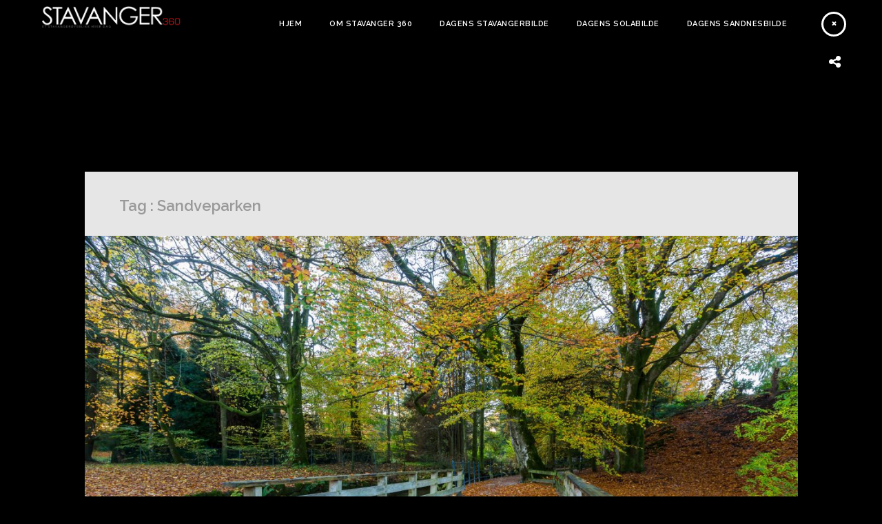

--- FILE ---
content_type: text/html; charset=UTF-8
request_url: http://www.stavanger360.no/tag/sandveparken/
body_size: 7013
content:
<!doctype html>
<html lang="nb-NO">
<head>
	<meta http-equiv="Content-Type" content="text/html; charset=UTF-8" />
	<meta name="viewport" content="width=device-width, initial-scale=1, maximum-scale=1" />
	<title>Sandveparken | Stavanger 360</title>
	<link rel="pingback" href="http://www.stavanger360.no/xmlrpc.php" />
		<meta name='robots' content='max-image-preview:large' />
<link rel='dns-prefetch' href='//fonts.googleapis.com' />
<link rel="alternate" type="application/rss+xml" title="Stavanger 360 &raquo; strøm" href="http://www.stavanger360.no/feed/" />
<link rel="alternate" type="application/rss+xml" title="Stavanger 360 &raquo; kommentarstrøm" href="http://www.stavanger360.no/comments/feed/" />
<link rel="alternate" type="application/rss+xml" title="Stavanger 360 &raquo; Sandveparken stikkord-strøm" href="http://www.stavanger360.no/tag/sandveparken/feed/" />
<script type="text/javascript">
/* <![CDATA[ */
window._wpemojiSettings = {"baseUrl":"https:\/\/s.w.org\/images\/core\/emoji\/14.0.0\/72x72\/","ext":".png","svgUrl":"https:\/\/s.w.org\/images\/core\/emoji\/14.0.0\/svg\/","svgExt":".svg","source":{"concatemoji":"http:\/\/www.stavanger360.no\/wp-includes\/js\/wp-emoji-release.min.js?ver=6.4.7"}};
/*! This file is auto-generated */
!function(i,n){var o,s,e;function c(e){try{var t={supportTests:e,timestamp:(new Date).valueOf()};sessionStorage.setItem(o,JSON.stringify(t))}catch(e){}}function p(e,t,n){e.clearRect(0,0,e.canvas.width,e.canvas.height),e.fillText(t,0,0);var t=new Uint32Array(e.getImageData(0,0,e.canvas.width,e.canvas.height).data),r=(e.clearRect(0,0,e.canvas.width,e.canvas.height),e.fillText(n,0,0),new Uint32Array(e.getImageData(0,0,e.canvas.width,e.canvas.height).data));return t.every(function(e,t){return e===r[t]})}function u(e,t,n){switch(t){case"flag":return n(e,"\ud83c\udff3\ufe0f\u200d\u26a7\ufe0f","\ud83c\udff3\ufe0f\u200b\u26a7\ufe0f")?!1:!n(e,"\ud83c\uddfa\ud83c\uddf3","\ud83c\uddfa\u200b\ud83c\uddf3")&&!n(e,"\ud83c\udff4\udb40\udc67\udb40\udc62\udb40\udc65\udb40\udc6e\udb40\udc67\udb40\udc7f","\ud83c\udff4\u200b\udb40\udc67\u200b\udb40\udc62\u200b\udb40\udc65\u200b\udb40\udc6e\u200b\udb40\udc67\u200b\udb40\udc7f");case"emoji":return!n(e,"\ud83e\udef1\ud83c\udffb\u200d\ud83e\udef2\ud83c\udfff","\ud83e\udef1\ud83c\udffb\u200b\ud83e\udef2\ud83c\udfff")}return!1}function f(e,t,n){var r="undefined"!=typeof WorkerGlobalScope&&self instanceof WorkerGlobalScope?new OffscreenCanvas(300,150):i.createElement("canvas"),a=r.getContext("2d",{willReadFrequently:!0}),o=(a.textBaseline="top",a.font="600 32px Arial",{});return e.forEach(function(e){o[e]=t(a,e,n)}),o}function t(e){var t=i.createElement("script");t.src=e,t.defer=!0,i.head.appendChild(t)}"undefined"!=typeof Promise&&(o="wpEmojiSettingsSupports",s=["flag","emoji"],n.supports={everything:!0,everythingExceptFlag:!0},e=new Promise(function(e){i.addEventListener("DOMContentLoaded",e,{once:!0})}),new Promise(function(t){var n=function(){try{var e=JSON.parse(sessionStorage.getItem(o));if("object"==typeof e&&"number"==typeof e.timestamp&&(new Date).valueOf()<e.timestamp+604800&&"object"==typeof e.supportTests)return e.supportTests}catch(e){}return null}();if(!n){if("undefined"!=typeof Worker&&"undefined"!=typeof OffscreenCanvas&&"undefined"!=typeof URL&&URL.createObjectURL&&"undefined"!=typeof Blob)try{var e="postMessage("+f.toString()+"("+[JSON.stringify(s),u.toString(),p.toString()].join(",")+"));",r=new Blob([e],{type:"text/javascript"}),a=new Worker(URL.createObjectURL(r),{name:"wpTestEmojiSupports"});return void(a.onmessage=function(e){c(n=e.data),a.terminate(),t(n)})}catch(e){}c(n=f(s,u,p))}t(n)}).then(function(e){for(var t in e)n.supports[t]=e[t],n.supports.everything=n.supports.everything&&n.supports[t],"flag"!==t&&(n.supports.everythingExceptFlag=n.supports.everythingExceptFlag&&n.supports[t]);n.supports.everythingExceptFlag=n.supports.everythingExceptFlag&&!n.supports.flag,n.DOMReady=!1,n.readyCallback=function(){n.DOMReady=!0}}).then(function(){return e}).then(function(){var e;n.supports.everything||(n.readyCallback(),(e=n.source||{}).concatemoji?t(e.concatemoji):e.wpemoji&&e.twemoji&&(t(e.twemoji),t(e.wpemoji)))}))}((window,document),window._wpemojiSettings);
/* ]]> */
</script>
<style id='wp-emoji-styles-inline-css' type='text/css'>

	img.wp-smiley, img.emoji {
		display: inline !important;
		border: none !important;
		box-shadow: none !important;
		height: 1em !important;
		width: 1em !important;
		margin: 0 0.07em !important;
		vertical-align: -0.1em !important;
		background: none !important;
		padding: 0 !important;
	}
</style>
<link rel='stylesheet' id='wp-block-library-css' href='http://www.stavanger360.no/wp-includes/css/dist/block-library/style.min.css?ver=6.4.7' type='text/css' media='all' />
<style id='classic-theme-styles-inline-css' type='text/css'>
/*! This file is auto-generated */
.wp-block-button__link{color:#fff;background-color:#32373c;border-radius:9999px;box-shadow:none;text-decoration:none;padding:calc(.667em + 2px) calc(1.333em + 2px);font-size:1.125em}.wp-block-file__button{background:#32373c;color:#fff;text-decoration:none}
</style>
<style id='global-styles-inline-css' type='text/css'>
body{--wp--preset--color--black: #000000;--wp--preset--color--cyan-bluish-gray: #abb8c3;--wp--preset--color--white: #ffffff;--wp--preset--color--pale-pink: #f78da7;--wp--preset--color--vivid-red: #cf2e2e;--wp--preset--color--luminous-vivid-orange: #ff6900;--wp--preset--color--luminous-vivid-amber: #fcb900;--wp--preset--color--light-green-cyan: #7bdcb5;--wp--preset--color--vivid-green-cyan: #00d084;--wp--preset--color--pale-cyan-blue: #8ed1fc;--wp--preset--color--vivid-cyan-blue: #0693e3;--wp--preset--color--vivid-purple: #9b51e0;--wp--preset--gradient--vivid-cyan-blue-to-vivid-purple: linear-gradient(135deg,rgba(6,147,227,1) 0%,rgb(155,81,224) 100%);--wp--preset--gradient--light-green-cyan-to-vivid-green-cyan: linear-gradient(135deg,rgb(122,220,180) 0%,rgb(0,208,130) 100%);--wp--preset--gradient--luminous-vivid-amber-to-luminous-vivid-orange: linear-gradient(135deg,rgba(252,185,0,1) 0%,rgba(255,105,0,1) 100%);--wp--preset--gradient--luminous-vivid-orange-to-vivid-red: linear-gradient(135deg,rgba(255,105,0,1) 0%,rgb(207,46,46) 100%);--wp--preset--gradient--very-light-gray-to-cyan-bluish-gray: linear-gradient(135deg,rgb(238,238,238) 0%,rgb(169,184,195) 100%);--wp--preset--gradient--cool-to-warm-spectrum: linear-gradient(135deg,rgb(74,234,220) 0%,rgb(151,120,209) 20%,rgb(207,42,186) 40%,rgb(238,44,130) 60%,rgb(251,105,98) 80%,rgb(254,248,76) 100%);--wp--preset--gradient--blush-light-purple: linear-gradient(135deg,rgb(255,206,236) 0%,rgb(152,150,240) 100%);--wp--preset--gradient--blush-bordeaux: linear-gradient(135deg,rgb(254,205,165) 0%,rgb(254,45,45) 50%,rgb(107,0,62) 100%);--wp--preset--gradient--luminous-dusk: linear-gradient(135deg,rgb(255,203,112) 0%,rgb(199,81,192) 50%,rgb(65,88,208) 100%);--wp--preset--gradient--pale-ocean: linear-gradient(135deg,rgb(255,245,203) 0%,rgb(182,227,212) 50%,rgb(51,167,181) 100%);--wp--preset--gradient--electric-grass: linear-gradient(135deg,rgb(202,248,128) 0%,rgb(113,206,126) 100%);--wp--preset--gradient--midnight: linear-gradient(135deg,rgb(2,3,129) 0%,rgb(40,116,252) 100%);--wp--preset--font-size--small: 13px;--wp--preset--font-size--medium: 20px;--wp--preset--font-size--large: 36px;--wp--preset--font-size--x-large: 42px;--wp--preset--spacing--20: 0.44rem;--wp--preset--spacing--30: 0.67rem;--wp--preset--spacing--40: 1rem;--wp--preset--spacing--50: 1.5rem;--wp--preset--spacing--60: 2.25rem;--wp--preset--spacing--70: 3.38rem;--wp--preset--spacing--80: 5.06rem;--wp--preset--shadow--natural: 6px 6px 9px rgba(0, 0, 0, 0.2);--wp--preset--shadow--deep: 12px 12px 50px rgba(0, 0, 0, 0.4);--wp--preset--shadow--sharp: 6px 6px 0px rgba(0, 0, 0, 0.2);--wp--preset--shadow--outlined: 6px 6px 0px -3px rgba(255, 255, 255, 1), 6px 6px rgba(0, 0, 0, 1);--wp--preset--shadow--crisp: 6px 6px 0px rgba(0, 0, 0, 1);}:where(.is-layout-flex){gap: 0.5em;}:where(.is-layout-grid){gap: 0.5em;}body .is-layout-flow > .alignleft{float: left;margin-inline-start: 0;margin-inline-end: 2em;}body .is-layout-flow > .alignright{float: right;margin-inline-start: 2em;margin-inline-end: 0;}body .is-layout-flow > .aligncenter{margin-left: auto !important;margin-right: auto !important;}body .is-layout-constrained > .alignleft{float: left;margin-inline-start: 0;margin-inline-end: 2em;}body .is-layout-constrained > .alignright{float: right;margin-inline-start: 2em;margin-inline-end: 0;}body .is-layout-constrained > .aligncenter{margin-left: auto !important;margin-right: auto !important;}body .is-layout-constrained > :where(:not(.alignleft):not(.alignright):not(.alignfull)){max-width: var(--wp--style--global--content-size);margin-left: auto !important;margin-right: auto !important;}body .is-layout-constrained > .alignwide{max-width: var(--wp--style--global--wide-size);}body .is-layout-flex{display: flex;}body .is-layout-flex{flex-wrap: wrap;align-items: center;}body .is-layout-flex > *{margin: 0;}body .is-layout-grid{display: grid;}body .is-layout-grid > *{margin: 0;}:where(.wp-block-columns.is-layout-flex){gap: 2em;}:where(.wp-block-columns.is-layout-grid){gap: 2em;}:where(.wp-block-post-template.is-layout-flex){gap: 1.25em;}:where(.wp-block-post-template.is-layout-grid){gap: 1.25em;}.has-black-color{color: var(--wp--preset--color--black) !important;}.has-cyan-bluish-gray-color{color: var(--wp--preset--color--cyan-bluish-gray) !important;}.has-white-color{color: var(--wp--preset--color--white) !important;}.has-pale-pink-color{color: var(--wp--preset--color--pale-pink) !important;}.has-vivid-red-color{color: var(--wp--preset--color--vivid-red) !important;}.has-luminous-vivid-orange-color{color: var(--wp--preset--color--luminous-vivid-orange) !important;}.has-luminous-vivid-amber-color{color: var(--wp--preset--color--luminous-vivid-amber) !important;}.has-light-green-cyan-color{color: var(--wp--preset--color--light-green-cyan) !important;}.has-vivid-green-cyan-color{color: var(--wp--preset--color--vivid-green-cyan) !important;}.has-pale-cyan-blue-color{color: var(--wp--preset--color--pale-cyan-blue) !important;}.has-vivid-cyan-blue-color{color: var(--wp--preset--color--vivid-cyan-blue) !important;}.has-vivid-purple-color{color: var(--wp--preset--color--vivid-purple) !important;}.has-black-background-color{background-color: var(--wp--preset--color--black) !important;}.has-cyan-bluish-gray-background-color{background-color: var(--wp--preset--color--cyan-bluish-gray) !important;}.has-white-background-color{background-color: var(--wp--preset--color--white) !important;}.has-pale-pink-background-color{background-color: var(--wp--preset--color--pale-pink) !important;}.has-vivid-red-background-color{background-color: var(--wp--preset--color--vivid-red) !important;}.has-luminous-vivid-orange-background-color{background-color: var(--wp--preset--color--luminous-vivid-orange) !important;}.has-luminous-vivid-amber-background-color{background-color: var(--wp--preset--color--luminous-vivid-amber) !important;}.has-light-green-cyan-background-color{background-color: var(--wp--preset--color--light-green-cyan) !important;}.has-vivid-green-cyan-background-color{background-color: var(--wp--preset--color--vivid-green-cyan) !important;}.has-pale-cyan-blue-background-color{background-color: var(--wp--preset--color--pale-cyan-blue) !important;}.has-vivid-cyan-blue-background-color{background-color: var(--wp--preset--color--vivid-cyan-blue) !important;}.has-vivid-purple-background-color{background-color: var(--wp--preset--color--vivid-purple) !important;}.has-black-border-color{border-color: var(--wp--preset--color--black) !important;}.has-cyan-bluish-gray-border-color{border-color: var(--wp--preset--color--cyan-bluish-gray) !important;}.has-white-border-color{border-color: var(--wp--preset--color--white) !important;}.has-pale-pink-border-color{border-color: var(--wp--preset--color--pale-pink) !important;}.has-vivid-red-border-color{border-color: var(--wp--preset--color--vivid-red) !important;}.has-luminous-vivid-orange-border-color{border-color: var(--wp--preset--color--luminous-vivid-orange) !important;}.has-luminous-vivid-amber-border-color{border-color: var(--wp--preset--color--luminous-vivid-amber) !important;}.has-light-green-cyan-border-color{border-color: var(--wp--preset--color--light-green-cyan) !important;}.has-vivid-green-cyan-border-color{border-color: var(--wp--preset--color--vivid-green-cyan) !important;}.has-pale-cyan-blue-border-color{border-color: var(--wp--preset--color--pale-cyan-blue) !important;}.has-vivid-cyan-blue-border-color{border-color: var(--wp--preset--color--vivid-cyan-blue) !important;}.has-vivid-purple-border-color{border-color: var(--wp--preset--color--vivid-purple) !important;}.has-vivid-cyan-blue-to-vivid-purple-gradient-background{background: var(--wp--preset--gradient--vivid-cyan-blue-to-vivid-purple) !important;}.has-light-green-cyan-to-vivid-green-cyan-gradient-background{background: var(--wp--preset--gradient--light-green-cyan-to-vivid-green-cyan) !important;}.has-luminous-vivid-amber-to-luminous-vivid-orange-gradient-background{background: var(--wp--preset--gradient--luminous-vivid-amber-to-luminous-vivid-orange) !important;}.has-luminous-vivid-orange-to-vivid-red-gradient-background{background: var(--wp--preset--gradient--luminous-vivid-orange-to-vivid-red) !important;}.has-very-light-gray-to-cyan-bluish-gray-gradient-background{background: var(--wp--preset--gradient--very-light-gray-to-cyan-bluish-gray) !important;}.has-cool-to-warm-spectrum-gradient-background{background: var(--wp--preset--gradient--cool-to-warm-spectrum) !important;}.has-blush-light-purple-gradient-background{background: var(--wp--preset--gradient--blush-light-purple) !important;}.has-blush-bordeaux-gradient-background{background: var(--wp--preset--gradient--blush-bordeaux) !important;}.has-luminous-dusk-gradient-background{background: var(--wp--preset--gradient--luminous-dusk) !important;}.has-pale-ocean-gradient-background{background: var(--wp--preset--gradient--pale-ocean) !important;}.has-electric-grass-gradient-background{background: var(--wp--preset--gradient--electric-grass) !important;}.has-midnight-gradient-background{background: var(--wp--preset--gradient--midnight) !important;}.has-small-font-size{font-size: var(--wp--preset--font-size--small) !important;}.has-medium-font-size{font-size: var(--wp--preset--font-size--medium) !important;}.has-large-font-size{font-size: var(--wp--preset--font-size--large) !important;}.has-x-large-font-size{font-size: var(--wp--preset--font-size--x-large) !important;}
.wp-block-navigation a:where(:not(.wp-element-button)){color: inherit;}
:where(.wp-block-post-template.is-layout-flex){gap: 1.25em;}:where(.wp-block-post-template.is-layout-grid){gap: 1.25em;}
:where(.wp-block-columns.is-layout-flex){gap: 2em;}:where(.wp-block-columns.is-layout-grid){gap: 2em;}
.wp-block-pullquote{font-size: 1.5em;line-height: 1.6;}
</style>
<link rel='stylesheet' id='contact-form-7-css' href='http://www.stavanger360.no/wp-content/plugins/contact-form-7/includes/css/styles.css?ver=5.7.2' type='text/css' media='all' />
<link rel='stylesheet' id='MainStyle-css' href='http://www.stavanger360.no/wp-content/themes/darkroom/style.css?ver=screen' type='text/css' media='all' />
<style id='MainStyle-inline-css' type='text/css'>

	h1,h2,h3,h4,h5,h6,
	.menu-title,
	.header-menu-wrap li a,
	.ui-tabs-anchor,
	.donutcounter-item,
	.tp-caption,
	.divider-title,
	.item-title,
	#gridblock-filters,
	.breadcrumb,
	.social-header-wrap ul li.contact-text,
	#gridblock-filter-select,
	.skillbar,
	.time-count-data,
	.time-count-title,
	.client-position,
	.boxtitle-hover,
	.portfolio-share li.sharethis,
	.pagination-navigation,
	.mbutton,
	.sc_slideshowtitle,
	.pricing-table,
	.quote_say,
	.quote_author,
	.mtheme-dropcap,
	.woocommerce-breadcrumb,
	.mtheme-woo-order-selected-wrap,
	.woocommerce-pagination,
	.mtheme-woocommerce-description-wrap,
	.woocommerce #content button,
	.woocommerce ul.products li.product .onsale,
	.woocommerce-page ul.products li.product .onsale,
	.header-shopping-cart,
	.woocommerce table.shop_table thead,
	.woocommerce .cart .button,
	.woocommerce .price,
	#contact .button,
	.project-details h4,
	.project-client-info h4,
	.project-details-link h4 a,
	.slideshow-box-title,
	.woocommerce form .form-row label, .woocommerce-page form .form-row label,
	.tp-caption.large_bold_white,
	.tp-caption.medium_light_white,
	.wpcf7-form input[type="button"],
	.wpcf7-form input[type="submit"],
	.wpcf7-form input[type="reset"],
	li.bbp-forum-info a.bbp-forum-title,
	.bbp-forums-list a.bbp-forum-link {
		font-family: "Raleway","Helvetica Neue",Helvetica,Arial,sans-serif;
	}
</style>
<link rel='stylesheet' id='fontAwesome-css' href='http://www.stavanger360.no/wp-content/themes/darkroom/css/font-awesome/css/font-awesome.min.css?ver=6.4.7' type='text/css' media='screen' />
<link rel='stylesheet' id='magnific_lightbox-css' href='http://www.stavanger360.no/wp-content/themes/darkroom/css/magnific/magnific-popup.css?ver=6.4.7' type='text/css' media='screen' />
<link rel='stylesheet' id='navMenuCSS-css' href='http://www.stavanger360.no/wp-content/themes/darkroom/css/menu/superfish.css?ver=6.4.7' type='text/css' media='screen' />
<link rel='stylesheet' id='MobileMenuCSS-css' href='http://www.stavanger360.no/wp-content/themes/darkroom/css/menu/mobile-menu.css?ver=6.4.7' type='text/css' media='screen' />
<link rel='stylesheet' id='flexislider_css-css' href='http://www.stavanger360.no/wp-content/themes/darkroom/css/flexislider/flexslider-page.css?ver=6.4.7' type='text/css' media='screen' />
<link rel='stylesheet' id='css_jplayer-css' href='http://www.stavanger360.no/wp-content/themes/darkroom/css/html5player/jplayer.dark.css?ver=6.4.7' type='text/css' media='screen' />
<link rel='stylesheet' id='mtheme-ie-css' href='http://www.stavanger360.no/wp-content/themes/darkroom/css/ie.css?ver=6.4.7' type='text/css' media='all' />
<link rel='stylesheet' id='Raleway_font-css' href='http://fonts.googleapis.com/css?family=Raleway:400,100,200,300,500,600,700,800,900' type='text/css' media='screen' />
<link rel='stylesheet' id='Crimson_font-css' href='http://fonts.googleapis.com/css?family=Crimson+Text:400,400italic,600,600italic,700,700italic' type='text/css' media='screen' />
<link rel='stylesheet' id='ResponsiveCSS-css' href='http://www.stavanger360.no/wp-content/themes/darkroom/css/responsive.css?ver=6.4.7' type='text/css' media='screen' />
<style id='ResponsiveCSS-inline-css' type='text/css'>
.pattern-overlay {background:none;}.logo img { width: 215px; }.logo { margin-top: 8px; }.logo { margin-left: 60px; }.pattern-overlay { opacity: 0.85; }body{background-color:#000000;}
</style>
<link rel='stylesheet' id='CustomStyle-css' href='http://www.stavanger360.no/wp-content/themes/darkroom/custom.css?ver=6.4.7' type='text/css' media='screen' />
<script type="text/javascript" src="http://www.stavanger360.no/wp-includes/js/jquery/jquery.min.js?ver=3.7.1" id="jquery-core-js"></script>
<script type="text/javascript" src="http://www.stavanger360.no/wp-includes/js/jquery/jquery-migrate.min.js?ver=3.4.1" id="jquery-migrate-js"></script>
<link rel="https://api.w.org/" href="http://www.stavanger360.no/wp-json/" /><link rel="alternate" type="application/json" href="http://www.stavanger360.no/wp-json/wp/v2/tags/374" /><link rel="EditURI" type="application/rsd+xml" title="RSD" href="http://www.stavanger360.no/xmlrpc.php?rsd" />
<meta name="generator" content="WordPress 6.4.7" />
<script type="text/javascript">
var mtheme_uri="http://www.stavanger360.no/wp-content/themes/darkroom";
</script>
<link rel="icon" href="http://www.stavanger360.no/wp-content/uploads/2015/12/cropped-Stavanger360logo-50x50.png" sizes="32x32" />
<link rel="icon" href="http://www.stavanger360.no/wp-content/uploads/2015/12/cropped-Stavanger360logo-300x300.png" sizes="192x192" />
<link rel="apple-touch-icon" href="http://www.stavanger360.no/wp-content/uploads/2015/12/cropped-Stavanger360logo-300x300.png" />
<meta name="msapplication-TileImage" content="http://www.stavanger360.no/wp-content/uploads/2015/12/cropped-Stavanger360logo-300x300.png" />
</head>

<body class="archive tag tag-sandveparken tag-374 light header-type-transparent dual-logo-support body-dashboard-push">

<div class="pattern-overlay"></div><div class="responsive-menu-wrap">
	<div class="mobile-menu-toggle">
		<span class="mobile-menu-icon"><i class="fa fa-reorder"></i></span>
				<div class="logo-mobile">
						<img class="logoimage" src="http://www.stavanger360.no/wp-content/uploads/2015/12/Stavanger360logo.png" alt="logo" />				</div>
	</div>
</div>
<div class="responsive-mobile-menu clearfix">
		<div class="mobile-wpml-lang-selector-wrap">
			</div>
		<div class="mobile-social-header">				

</div>
<form method="get" id="searchform" action="http://www.stavanger360.no/">
<input type="text" value="Search" name="s" id="s" class="right" onfocus="if(this.value == 'Search') {this.value = '';}" onblur="if (this.value == '') {this.value = 'Search';}" />
<button id="searchbutton" title="Search" type="submit"><i class="fa fa-search"></i></button>
</form><ul id="menu-stavanger-360" class="mobile-menu"><li id="menu-item-1544" class="menu-item menu-item-type-custom menu-item-object-custom menu-item-home menu-item-1544"><a href="http://www.stavanger360.no/">Hjem</a></li>
<li id="menu-item-68" class="menu-item menu-item-type-post_type menu-item-object-page menu-item-68"><a href="http://www.stavanger360.no/om-stavanger-360/">Om Stavanger 360</a></li>
<li id="menu-item-1545" class="menu-item menu-item-type-taxonomy menu-item-object-category menu-item-1545"><a href="http://www.stavanger360.no/category/dagens-stavangerbilde/">Dagens Stavangerbilde</a></li>
<li id="menu-item-1546" class="menu-item menu-item-type-taxonomy menu-item-object-category menu-item-1546"><a href="http://www.stavanger360.no/category/dagens-solabilde/">Dagens Solabilde</a></li>
<li id="menu-item-1547" class="menu-item menu-item-type-taxonomy menu-item-object-category menu-item-1547"><a href="http://www.stavanger360.no/category/dagens-sandnesbilde/">Dagens Sandnesbilde</a></li>
</ul></div>	<div class="stickymenu-zone header-block-wrap">
	<div class="header-elements-wrap">
		<div class="logo">
			<a href="http://www.stavanger360.no">
				<img class="logo-theme-light" src="http://www.stavanger360.no/wp-content/uploads/2015/12/Stavanger360logo.png" alt="logo" />			</a>
		</div>
		<div class="main-menu-wrap">

			<div class="menu-toggle menu-toggle-off"><i class="fa fa-times"></i></div>
			<nav>
				<div class="mainmenu-navigation clearfix">
					<div class="homemenu">
<ul id="menu-stavanger-361" class="sf-menu sf-navbar"><li class="menu-item menu-item-type-custom menu-item-object-custom menu-item-home menu-item-1544"><a href="http://www.stavanger360.no/">Hjem</a></li>
<li class="menu-item menu-item-type-post_type menu-item-object-page menu-item-68"><a href="http://www.stavanger360.no/om-stavanger-360/">Om Stavanger 360</a></li>
<li class="menu-item menu-item-type-taxonomy menu-item-object-category menu-item-1545"><a href="http://www.stavanger360.no/category/dagens-stavangerbilde/">Dagens Stavangerbilde</a></li>
<li class="menu-item menu-item-type-taxonomy menu-item-object-category menu-item-1546"><a href="http://www.stavanger360.no/category/dagens-solabilde/">Dagens Solabilde</a></li>
<li class="menu-item menu-item-type-taxonomy menu-item-object-category menu-item-1547"><a href="http://www.stavanger360.no/category/dagens-sandnesbilde/">Dagens Sandnesbilde</a></li>
</ul></div>				</div>
			</nav>
		</div>
				<div class="social-toggle-wrap">
			<div class="social-toggle-wrap-inner">
				<div class="social-toggle"><i class="fa fa-share-alt"></i></div>
				<div class="header-widgets">
									
									</div>
			</div>
		</div>
			</div>
</div><div class="container-outer"><div class="container-wrapper container-fullwidth"><div class="container clearfix"><div class="archive-header">
<div class="entry-title">
	<h1>
						Tag : <span>Sandveparken</span>		</h1>
</div><div class="archive-page-wrapper">

			
				<div class="topseperator entry-wrapper post-standard-wrapper clearfix">


<div class="post-format-media"><a class="postsummaryimage" href="http://www.stavanger360.no/2023/07/17/sandnes-8/"><img src="http://www.stavanger360.no/wp-content/uploads/2022/12/Flemming-Stvg360_2022-019-1200x800.jpg" alt="" /></a></div><div class="entry-post-wrapper clearfix">

<div id="post-2869" class="entry-content postformat_contents clearfix post-2869 post type-post status-publish format-standard has-post-thumbnail hentry category-sandnes tag-sandveparken">
		<div class="entry-post-title">
		<h2>
		<a class="postformat_standard" href="http://www.stavanger360.no/2023/07/17/sandnes-8/" title="Permalink to Sandnes" rel="bookmark">Sandnes</a>
		</h2>
		</div>
		<p>Sandveparken i Sandnes.</p>
	<div class="readmore_link">
	<a href="http://www.stavanger360.no/2023/07/17/sandnes-8/">Continue reading &rarr;</a>
	</div>
</div><div class="postsummarywrap">

	<div class="datecomment clearfix">
				<i class="fa fa-pencil"></i>
		<span class="post-meta-category">
			<a href="http://www.stavanger360.no/category/dagens-sandnesbilde/sandnes/" rel="category tag">Sandnes</a>		</span>
				<span class="post-single-meta">
			<span class="post-meta-time">
			<i class="fa fa-clock-o"></i>
			<a href="http://www.stavanger360.no/2023/07/17/sandnes-8/" title="Permalink to Sandnes" rel="bookmark">
			Postet av Flemming Stene den 17. juli 2023			</a>
			</span>
					<span class="post-meta-comment">
			<i class="fa fa-comments-o"></i>
			<a href="http://www.stavanger360.no/2023/07/17/sandnes-8/#respond">0</a>			</span>
				</span>
	</div>
</div>


</div></div>




		
				<div class=" entry-wrapper post-standard-wrapper clearfix">


<div class="post-format-media"><a class="postsummaryimage" href="http://www.stavanger360.no/2023/07/07/sandnes-7/"><img src="http://www.stavanger360.no/wp-content/uploads/2022/12/Flemming-Stvg360_2022-018-1200x800.jpg" alt="" /></a></div><div class="entry-post-wrapper clearfix">

<div id="post-2867" class="entry-content postformat_contents clearfix post-2867 post type-post status-publish format-standard has-post-thumbnail hentry category-sandnes tag-sandveparken">
		<div class="entry-post-title">
		<h2>
		<a class="postformat_standard" href="http://www.stavanger360.no/2023/07/07/sandnes-7/" title="Permalink to Sandnes" rel="bookmark">Sandnes</a>
		</h2>
		</div>
		<p>Sandveparken om høsten.</p>
	<div class="readmore_link">
	<a href="http://www.stavanger360.no/2023/07/07/sandnes-7/">Continue reading &rarr;</a>
	</div>
</div><div class="postsummarywrap">

	<div class="datecomment clearfix">
				<i class="fa fa-pencil"></i>
		<span class="post-meta-category">
			<a href="http://www.stavanger360.no/category/dagens-sandnesbilde/sandnes/" rel="category tag">Sandnes</a>		</span>
				<span class="post-single-meta">
			<span class="post-meta-time">
			<i class="fa fa-clock-o"></i>
			<a href="http://www.stavanger360.no/2023/07/07/sandnes-7/" title="Permalink to Sandnes" rel="bookmark">
			Postet av Flemming Stene den 7. juli 2023			</a>
			</span>
					<span class="post-meta-comment">
			<i class="fa fa-comments-o"></i>
			<a href="http://www.stavanger360.no/2023/07/07/sandnes-7/#respond">0</a>			</span>
				</span>
	</div>
</div>


</div></div>




		
				<div class=" entry-wrapper post-standard-wrapper clearfix">


<div class="post-format-media"><a class="postsummaryimage" href="http://www.stavanger360.no/2023/06/17/sandnes-6/"><img src="http://www.stavanger360.no/wp-content/uploads/2022/12/Flemming-Stvg360_2022-017-1200x800.jpg" alt="" /></a></div><div class="entry-post-wrapper clearfix">

<div id="post-2865" class="entry-content postformat_contents clearfix post-2865 post type-post status-publish format-standard has-post-thumbnail hentry category-sandnes tag-sandveparken">
		<div class="entry-post-title">
		<h2>
		<a class="postformat_standard" href="http://www.stavanger360.no/2023/06/17/sandnes-6/" title="Permalink to Sandnes" rel="bookmark">Sandnes</a>
		</h2>
		</div>
		<p>Sandveparken i Sandes om høsten. Store mengder fargerikt lauv ligger på bakken.</p>
	<div class="readmore_link">
	<a href="http://www.stavanger360.no/2023/06/17/sandnes-6/">Continue reading &rarr;</a>
	</div>
</div><div class="postsummarywrap">

	<div class="datecomment clearfix">
				<i class="fa fa-pencil"></i>
		<span class="post-meta-category">
			<a href="http://www.stavanger360.no/category/dagens-sandnesbilde/sandnes/" rel="category tag">Sandnes</a>		</span>
				<span class="post-single-meta">
			<span class="post-meta-time">
			<i class="fa fa-clock-o"></i>
			<a href="http://www.stavanger360.no/2023/06/17/sandnes-6/" title="Permalink to Sandnes" rel="bookmark">
			Postet av Flemming Stene den 17. juni 2023			</a>
			</span>
					<span class="post-meta-comment">
			<i class="fa fa-comments-o"></i>
			<a href="http://www.stavanger360.no/2023/06/17/sandnes-6/#respond">0</a>			</span>
				</span>
	</div>
</div>


</div></div>




<div class="clearfix"></div>
<!-- ADD Custom Numbered Pagination code. -->
</div>
</div>
	</div>
			<div class="clearfix"></div>
	</div>
	</div>
	<div id="copyright">
	Copyright 2014	</div>
<script type="text/javascript" src="http://www.stavanger360.no/wp-content/plugins/contact-form-7/includes/swv/js/index.js?ver=5.7.2" id="swv-js"></script>
<script type="text/javascript" id="contact-form-7-js-extra">
/* <![CDATA[ */
var wpcf7 = {"api":{"root":"http:\/\/www.stavanger360.no\/wp-json\/","namespace":"contact-form-7\/v1"}};
/* ]]> */
</script>
<script type="text/javascript" src="http://www.stavanger360.no/wp-content/plugins/contact-form-7/includes/js/index.js?ver=5.7.2" id="contact-form-7-js"></script>
<script type="text/javascript" src="http://www.stavanger360.no/wp-content/themes/darkroom/js/menu/superfish.js" id="superfish-js"></script>
<script type="text/javascript" src="http://www.stavanger360.no/wp-content/themes/darkroom/js/jquery.tipsy.js" id="qtips-js"></script>
<script type="text/javascript" src="http://www.stavanger360.no/wp-content/themes/darkroom/js/magnific/jquery.magnific-popup.min.js" id="magnific_lightbox-js"></script>
<script type="text/javascript" src="http://www.stavanger360.no/wp-content/themes/darkroom/js/jquery.tweet.js" id="twitter-js"></script>
<script type="text/javascript" src="http://www.stavanger360.no/wp-content/themes/darkroom/js/jquery.easing.min.js" id="EasingScript-js"></script>
<script type="text/javascript" id="portfolioloader-js-extra">
/* <![CDATA[ */
var ajax_var = {"url":"http:\/\/www.stavanger360.no\/wp-admin\/admin-ajax.php","nonce":"ebd15d53fc"};
/* ]]> */
</script>
<script type="text/javascript" src="http://www.stavanger360.no/wp-content/themes/darkroom/js/page-elements.js" id="portfolioloader-js"></script>
<script type="text/javascript" src="http://www.stavanger360.no/wp-content/themes/darkroom/js/jquery.nicescroll.min.js" id="nice_scroll-js"></script>
<script type="text/javascript" src="http://www.stavanger360.no/wp-content/themes/darkroom/js/jquery.stickymenu.js" id="stickymenu-js"></script>
<script type="text/javascript" src="http://www.stavanger360.no/wp-content/themes/darkroom/js/jquery.fitvids.js" id="fitVids-js"></script>
<script type="text/javascript" src="http://www.stavanger360.no/wp-content/themes/darkroom/js/waypoints/waypoints.min.js" id="WayPointsJS-js"></script>
<script type="text/javascript" src="http://www.stavanger360.no/wp-includes/js/hoverIntent.min.js?ver=1.10.2" id="hoverIntent-js"></script>
<script type="text/javascript" src="http://www.stavanger360.no/wp-includes/js/jquery/ui/core.min.js?ver=1.13.2" id="jquery-ui-core-js"></script>
<script type="text/javascript" src="http://www.stavanger360.no/wp-includes/js/jquery/ui/tooltip.min.js?ver=1.13.2" id="jquery-ui-tooltip-js"></script>
<script type="text/javascript" src="http://www.stavanger360.no/wp-content/themes/darkroom/js/common.js" id="custom-js"></script>
<script type="text/javascript" src="http://www.stavanger360.no/wp-content/themes/darkroom/js/flexislider/jquery.flexslider.js?ver=6.4.7" id="flexislider-js"></script>
<script type="text/javascript" src="http://www.stavanger360.no/wp-content/themes/darkroom/js/html5player/jquery.jplayer.min.js" id="jPlayerJS-js"></script>
<script type="text/javascript" src="http://www.stavanger360.no/wp-content/themes/darkroom/js/jquery.backstretch.min.js" id="Background_image_stretcher-js"></script>
</body>
</html>

--- FILE ---
content_type: text/css
request_url: http://www.stavanger360.no/wp-content/themes/darkroom/style.css?ver=screen
body_size: 39609
content:
/*
Theme Name: Darkroom for WordPress
Theme URI: http://darkroom.imaginemthemes.com/wp/
Description: Darkroom is a fullscreen studio theme to showcase your photos, music and videos. The theme is packed with showcase solutions including shortcode thumbnail generations with reusable / bulk image drag and drop capability. The blog posts support audio,video,image,quote,aside,links and gallery postformats.

Version: 1.2
Author: imaginem
Author URI: http://www.imaginemthemes.com/
License: GNU General Public License v2.0
License URI: http://www.gnu.org/licenses/gpl-2.0.html
Tags: white, black, two-columns, responsive-layout, custom-background, threaded-comments, translation-ready, custom-menu
Text Domain: mthemelocal

	Darkroom for WordPress v1.2
	http://darkroom.imaginemthemes.com/wp/

	This theme was designed and developed by imaginem,
	http://themeforest.net/user/imaginem 
	in Themeforest

*/

/*
1. Reset
2.1 Main Global Layout Settings
3.1 Mobile Device Menu
3.2 Tipsy
4.1 Logo
5.1 Page
5.2 Entry Contents
6.1 Headings
7.1 Content Headings
7.2 Content elements

8 Shortcodes

9.1 Post summary
9.2 Page Navigation Styles
9.3 Password Protected Form
9.4 Post Info

10.1 Sidebar

10.2 Form / Widget Search
10.3 Widget Calendar
10.4 Widget Recent Posts,Popular Posts
10.5 Twitter Widget
10.6 Sidebar Widget Gallery
10.7 Social Widget
10.8 Flickr Widget
10.9 Address widget

11.1 Portfolio Browser
11.2 Portfolio Widget

12.1 Comments
12.2 Template - Contact Form

13.1 Navigation

14.1 Post Format Styling

15.1 AJAX Portfolio
15.2 Portfolio Common
15.3 Portfolio Filter
15.4 Portfolio Grids

16.1 Shoutout
16.2 Clients

17.1 Goto Top

18.1 Footer

*/

/* ******************************
1. Reset
******************************* */

html, body, div, span, applet, object, iframe,
h1, h2, h3, h4, h5, h6, p, blockquote, pre,
a, abbr, acronym, address, big, cite, code,
del, dfn, em, font, img, ins, kbd, q, s, samp,
small, strike, strong, sub, sup, tt, var,
dl, dt, dd, ol, ul, li,
fieldset, form, label, legend,
table, caption, tbody, tfoot, thead, tr, th, td {
	margin: 0;
	padding: 0;
	border: 0;
	outline: 0;
	font-weight: inherit;
	font-style: inherit;
	font-size: 100%;
	font-family: inherit;
	vertical-align: baseline;
}
:focus {
	outline: 0;
}
body {
	line-height: 1;
	color: white;
	background: black;
}
ol, ul {
	list-style: none;
}
table {
	border-collapse: separate;
	border-spacing: 0;
}
caption, th, td {
	text-align: left;
	font-weight: normal;
}
blockquote:before, blockquote:after,
q:before, q:after {
	content: "";
}
blockquote, q {
	quotes: "" "";
}
/* ******************************
2.1 Main Global Layout Settings 
******************************* */

*{ padding: 0px; }
body, html{ height: 100%; margin: 0;height: auto; min-height: 100%; }
body{
	font: 300 15px/1.625 "Raleway","Helvetica Neue",Helvetica,Arial,sans-serif;
	background-color: #000000;
	background-repeat: repeat;
	background-attachment:fixed;
	color: #626262;
	}
input,textarea,button {
	color:#777;
	font-size:14px;
	font-weight: 400;
	letter-spacing: 1px;
	font-family: "Raleway","Helvetica Neue",Helvetica,Arial,sans-serif;
}
/* **********************
Font Associates
*********************** */
h1,h2,h3,h4,h5,h6,
.menu-title,
.homemenu ul li a,
.header-menu-wrap li a,
.slideshow_title,
.ui-tabs-anchor,
.donutcounter-item,
.tp-caption,
.divider-title,
.item-title,
#gridblock-filters,
.breadcrumb,
.sidebar h3,
.social-header-wrap ul li.contact-text,
#gridblock-filter-select,
.skillbar,
.time-count-data,
.time-count-title,
.client-position,
.boxtitle-hover,
.portfolio-share li.sharethis,
.pagination-navigation,
.mbutton,
.pricing-table,
.woocommerce-breadcrumb,
.mtheme-woo-order-selected-wrap,
.woocommerce-pagination,
.mtheme-woocommerce-description-wrap,
.woocommerce #content button,
.woocommerce ul.products li.product .onsale,
.woocommerce-page ul.products li.product .onsale,
.header-shopping-cart,
.woocommerce table.shop_table thead,
.woocommerce .cart .button,
.woocommerce .price,
.woocommerce form .form-row label, .woocommerce-page form .form-row label,
.tp-caption.large_bold_white,
.tp-caption.medium_light_white,
.wpcf7-form input[type="button"],
.wpcf7-form input[type="submit"],
.wpcf7-form input[type="reset"] {
	font-family: "Raleway","Helvetica Neue",Helvetica,Arial,sans-serif;
}
a{ outline: none; text-decoration: none; color:#444444; }
a:hover{ text-decoration: none; }
a img{ border: none; }
.entry-content img {
	max-width:100%;
}

.clear {clear:both;}
.clearlast {clear:both;padding-bottom:35px;}
.clearlastgallery {clear:both;padding-bottom:55px;}
.ienoclear {clear:both;}
.clearfix:after	{ content: "."; visibility: hidden; display: block; height: 0px; clear: both; }
* html .clearfix{ height: 1%; }
*+html .clearfix{ height: 1%; }

.float-right { float:	right; }
.float-left {float:	left; }

.align-right { float:right; }
.align-left { float:left; }
.align-center { margin:0 auto; display:block;}

p.edit-entry { 
	font-size:10px;
	line-height: 10px;
	text-decoration:none;
	position: fixed;
	bottom: 0;
	right:0;
}
p.edit-entry a {
	font-size:13px;
	background: #333;
	padding: 10px;
	color: #fff;
	text-decoration:none;
	display: block;
}
p.edit-entry a:hover {
	background: #000;
	color:#fff;
	text-decoration:none;
}

.single-header-space { margin: 25px 0 0 0; }
.blank-head-space-1 { margin: 24px 0 0 0; }
.mtheme-menu-not-found { 
	padding-left:20px;
	padding-top:20px;
	font-size:12px;
	color:#fff;
	font-weight: 400;
	text-transform: none;
}

.gradient {
filter:none;
}

.type-post, .type-mtheme_portfolio, .type-page {
	margin: 0;
	}
	
::selection {
	color:#fff;
	background: #111; /* Safari */
	}
::-moz-selection {
	color:#fff;
	background: #111; /* Firefox */
}

/* ******************************
Background Fill
******************************* */
.background-fill,
.pattern-overlay {
	position:fixed;
	top:0;
	left:0;
	width:100%;
	height:100%;
	overflow:auto;
	}
.background-fill {
	z-index:-99;
	background: rgba(0,0,0,0.8);
	}
.pattern-overlay {
	z-index: -1;
}

/* ******************************
Tipsy
******************************* */

.tipsy { 
	margin-top:-15px;
	margin-left:0;
	padding: 5px;
	font-size: 9px;
	font-weight:bold;
	letter-spacing: 1px;
	text-transform:uppercase;
}
  .tipsy-inner {
	padding: 4px 12px;
	background-color: #555;
	color: #fff;
	max-width: 200px;
	text-align: center;
	border-radius: 20px;
	}
  .tipsy-inner { }
  .tipsy-north { background-position: top center; }
  .tipsy-south { background-position: bottom center; }
  .tipsy-east { background-position: right center; margin-top:0; }
  .tipsy-west { background-position: left center; }


/* ******************************
Logo
******************************* */

.logo-menu-wrapper {
	float:left;
	display:block;
}
.logo-theme-dark {
	display:none;
}

.logo {
	float:left;
	line-height: 0;
	position: relative;
	z-index: 20;
	}
	.logo a { 
		line-height: 0;
	}
	.logo img {
	}

/* ******************************
Menu Toggle
******************************* */

.menu-toggle-wrap-static {
	position: static;
}
.menu-toggle-wrap-fixed {
	position: fixed;
	bottom:50px;
	left: 0;
}
.menu-scroll-mode {
	padding-bottom: 50px;
}
.menu-toggle-wrap {
	width:320px;
	text-align: center;

}
.menu-toggle {
	float: right;
	margin: 25px 60px 0 20px;
	width:20px;
	height:20px;
	font-size: 9px;
	line-height: 19px;
	cursor:pointer;
	opacity:1;
	z-index: 99;
	border-radius: 100px;
	text-align: center;
	color:#fff;
	position: relative;
	-webkit-transition: -webkit-transform 0.1s, all 0.1s;
	-moz-transition: -moz-transform 0.1s, all 0.1s;
	transition: transform 0.1s, all 0.1s;
	}
	.menu-toggle:after {
		content: " ";
		position: absolute;
		border:3px solid #fff;
		top:-8px;
		left:-8px;
		height:20px;
		padding:5px;
		width: 20px;
		border-radius: 100px;
	-webkit-transition: -webkit-transform 0.2s;
	-moz-transition: -moz-transform 0.2s;
	transition: transform 0.2s;
	}
	.menu-toggle i {
		-webkit-transition: -webkit-transform 0.2s;
		-moz-transition: -moz-transform 0.2s;
		transition: transform 0.2s;
		position: relative;
		z-index: 1;
	}
	.menu-toggle-on i {
	    -ms-transform: rotate(45deg); /* IE 9 */
	    -webkit-transform: rotate(45deg); /* Chrome, Safari, Opera */
	    transform: rotate(45deg);
		-webkit-transition: -webkit-transform 0.1s, all 0.1s;
		-moz-transition: -moz-transform 0.1s, all 0.1s;
		transition: transform 0.1s, all 0.1s;
	}
	
.menu-toggle:hover {
	}
	.menu-toggle:hover:after {
		opacity: 1;
	-webkit-transform: scale(0.9);
	-moz-transform: scale(0.9);
	-ms-transform: scale(0.9);
	transform: scale(0.9);
	}
	.menu-toggle:active:after {
		opacity: 1;
	-webkit-transform: scale(1);
	-moz-transform: scale(1);
	-ms-transform: scale(1);
	transform: scale(1);
	}
	
.menu-toggle-off {
	background-position: 50% top;
}

.menu-toggle-on {
	background-position: 50% bottom;
}

/* ******************************
Page
******************************* */

.mtheme-adjust-max-height {
	height:100%;
	max-height: 100%;
}

.container-boxed,
.container-fullwidth {
}

.mtheme-page-password-protected.page-is-fullscreen .container-boxed {
	margin:0 auto;
}
.mtheme-page-password-protected.page-is-fullscreen .fullscreen-protected {
}
.container-boxed,
.top-bar-content,
.top-bar-wrap-boxed {
}
.top-bar-content {
	margin:0 auto;
}
.page-template-template-fullpage-php .container-boxed {
	padding-left:0;
	padding-right:0;
}
.page-template-template-fullpage-php .title-container-wrap {
	display: none;
}

.container,
.title-container-wrap,
.footer-container {
	width: 1035px;
	margin:0 auto;
	}

.container {
	margin-bottom: 220px;
}
.container.header-adjuster {
	margin-top:130px;
	padding-top:50px;
}
.page-template-template-fullpage-php .container {
	width: auto;
	margin-top:0;
	margin-bottom: 0;
}

.fullpage-block {
	-webkit-background-size: cover; /*for webKit*/
	-moz-background-size: cover; /*Mozilla*/
	-o-background-size: cover; /*opera*/
	background-size: cover; /*generic*/
}
.fullpage-block {
	padding-right: 50px;
	padding-left: 50px;
}

.container-fill {
    width: 100%;
    margin:0;
}
.global-container-wrapper {
	width:100%;
}
.container-outer {
	margin-top:180px;
}

.container-wrapper {
	margin: 0;
}
.container-edgetoedge {
	padding-top: 0;
}
.container-outer {
	}
.container-inner {
	}
.container-outer,
.single-page-container,
.single-gridblock-image-container {
}
.container-head {
	height: 15px;
	width: 100%;
	background: #111;
	}

.single-flexislideshow{ 
	margin-left:-50px;
}

.top-bar-wrap {
	background: #fff;
    height: 40px;
    margin: 0 auto;
    padding: 3px 0 5px;
    position: relative;
    z-index: 100;
}
.header-block-wrap {
	position: relative;
	width: 100%;
	z-index: 500;
	height: 69px;
    opacity:0;  /* make things invisible upon start */
    filter: alpha(opacity=100);
    -webkit-animation:headerfadeIn ease-in 1;  /* call our keyframe named fadeIn, use animattion ease-in and repeat it only 1 time */
    -moz-animation:headerfadeIn ease-in 1;
    animation:headerfadeIn ease-in 1;
 
    -webkit-animation-fill-mode:forwards;  /* this makes sure that after animation is done we remain at the last keyframe value (opacity: 1)*/
    -moz-animation-fill-mode:forwards;
    animation-fill-mode:forwards;
 
    -webkit-animation-duration:1s;
    -moz-animation-duration:1s;
    animation-duration:1s;
}

/* make keyframes that tell the start state and the end state of our object */
@-webkit-keyframes headerfadeIn { from { opacity:0; } to { opacity:1; } }
@-moz-keyframes headerfadeIn { from { opacity:0; } to { opacity:1; } }
@keyframes headerfadeIn { from { opacity:0; } to { opacity:1; } }

.header-type-dark .header-block-wrap {
	background:#000;
}
.header-type-bright .header-block-wrap {
	background:#fff;
}
.header-type-dark .social-toggle-wrap,
.header-type-bright .social-toggle-wrap {
	top:90px;
}

body .header-block-wrap.header-background-off {
	background: none;
}
.header-elements-wrap {
	position: relative;
}
.theme-boxed .header-elements-wrap {
	margin-top:0;
}

.stickymenu-listener  {
}
.stickymenu-active {
	position: fixed;
	z-index: 100;
	text-align: center;
	margin:0 auto;
	width: 100%;
	top:0;	
}
.stickymenu .logo {
	margin:0;
}
.stickymenu .logo img {
	height: 40px;
	width:auto;
	top:0;
	left: 40px;
	position: relative;
	}
.stickymenu .mainmenu-navigation {
	margin-right: 40px;
	margin-top:0;
}
.sticky-menu-activate {
	margin-top:0;
}
.sticky-menu-activate .homemenu .top-menu ul {
	right: 60px;
}
.sticky-menu-activate .header-elements-wrap {
	width:100%;
	top:0;
	position: fixed;
	background: #858585;
	background: rgba(132, 132, 132,0.95);
	height: 68px;
}
.header-type-bright .sticky-menu-activate .header-elements-wrap {
	background: #fff;
}
.header-type-dark .sticky-menu-activate .header-elements-wrap {
	background: #000;
}
.sticky-menu-activate .menu-toggle {
	display: none;
}
.sticky-menu-activate .social-toggle-wrap {
	display: none;
}
.sticky-menu-activate .homemenu .top-menu {
	margin-right: 40px;
}
.sticky-menu-activate .header-elements-wrap {
	margin-top:0;
}
.sticky-menu-activate .main-menu-wrap {
	padding:0;
}
.sticky-menu-activate .logo {
	margin-top:16px;
}
.sticky-menu-activate .logo img {
	max-height:33px;
	width: auto;
}
.sticky-menu-activate .header-search-wrap {
	display: none;
}
.header-elements-wrap.sticky-animated {
	opacity: 1;
	transition: opacity 0.5s;
}
.main-menu-wrap {
}
.menu-overlay {
	background-color:#555;
	position: fixed;
	top:-150px;
	left:0;
	width:100%;
	height:120px;
	z-index:-1;
	border-bottom: 1px solid #F5F5F5;
	border-bottom: 1px solid rgba(0,0,0,0.05);
}
.top-menu-color {
}
.top-menu-wrap {
    padding: 0;
   	line-height: 0;
	}

.lower-padding { padding-bottom: 0 }
.footer-margin { margin-top: 60px; }
.lower-margin { margin-bottom: 50px; }
.sidebar-margin { margin-top: 30px; }
.no-border { border:none !important; margin:0 !important; padding:0 !important;}
	
.main-contents {
	padding:	0;
	}
	
.page-contents {
	padding:	0;
	}
	
.home-wrap {
	margin: 0 50px;
}
.home-page-wrap {
	padding: 20px 0;
	}

.contents-wrap,
.page-contents-wrap  {
	}
	
.page-template-template-page_leftsidebar-php .page-contents-wrap {
	padding: 20px 50px 0 0;
}

.fullpage-portfolio-wrap {
	margin: 50px 0 0 0;
}

.fullpage-contents-wrap {
	}
.portfoliopage-contents-wrap {
	padding: 0;
}
.archive-contents-wrap {
	
}
	
.transparent-contents-wrap {
	padding:	0 0 0 0;
	}
	
.entry-wrapper {
	padding-bottom: 20px;
	margin-bottom: 20px;
	}
	
.entry-contents-wrapper {
	margin-top:30px;
}
	
.entry-post-wrapper {
    margin-bottom: 20px;
	}
.single-post .entry-post-wrapper {
	padding-top:10px;
}
	
.entry-portfolio-wrapper {
	padding: 20px 0 10px;
	margin:0;
	}
	
.entry-spaced-wrapper {
	padding: 0;
	margin:0;
	}
	
.entry-page-wrapper {
	margin:0;
	overflow: hidden;
	}
	
	.topseperator {
		}
	.buttonseperator {
		margin-top:20px;
	}
	
.portfolio-wrap {
	background: url(images/patterns/blog_sep.png) repeat-x bottom right;
	}
	
.entry-nospaced-wrapper {
	padding: 1px 20px 10px 20px;
	margin:0;
	}
	
.two-column {
	width: 71%;
	}
	
/* Video Containers */	
#videocontainer {
    height: 100%;
    width: 100%;
}

.portfolio-single-image,
.entry-content iframe,
.entry-content object,
.entry-content embed,
.entry-content img, 
.video-container iframe,  
.video-container object,  
.video-container embed,
.entry-wrapper iframe,
.entry-wrapper  object,
.entry-wrapper  embed,
.entry-wrapper  iframe,  
.entry-wrapper  object,  
.entry-wrapper  embed,
.entry-wrapper img,
.single-portfolio-image-wrap img {
	max-width:100%;
	}
.lightbox-shortcode img {
	max-width: 100%;
	width: 100%;
}
.lightbox-shortcode.lightbox-shortcode-center img {
	width: auto;
}
.portfolio-single-image {
	vertical-align: bottom;
}


/* ******************************
Entry Contents
******************************* */

.entry-content {
	color: #212121;
	font-size: 12px;
	font-weight: 400;
	letter-spacing: 0.8px;
	line-height: 22px;
	}

.entry-content-wrapper {
	margin: 0;
	}
	
.main-entry-content-wrapper {
	margin: 20px 0 0 0;
	}
	
.featured-content {
	margin-bottom:50px;
}
	
.entry-content #searchform {
	margin: 35px 0 0 0;
	}
	
.entry-post-list-end {
	margin: 15px 0 25px 0;
	}
	
.contents-column {
	margin: 20px 0 0 0;
	}

.portfolio-contents{
	margin-bottom:		0;
}

.entry-info {
	width:	60px;
	float:	left;
}
		
.wp-caption {
	background: #f1f1f1;
	line-height: 18px;
	margin-bottom: 20px;
	max-width: 100%;
	padding: 4px;
	text-align: center;
}
.wp-caption img {
	margin: 5px 5px 0;
}
.wp-caption p.wp-caption-text {
	color: #888;
	font-size: 12px;
	margin: 5px;
}

.entry-content .sticky {
	background: #f2f7fc;
	border-top: 4px solid #000;
	margin-left: -20px;
	margin-right: -20px;
	padding: 18px 20px;
}

.gallery .gallery-caption {
	color: #888;
	font-size: 12px;
	margin: 0 0 12px;
}

.alignleft,
img.alignleft {
	display: inline;
	float: left;
	margin-right: 24px;
	margin-top: 4px;
}
.alignright,
img.alignright {
	display: inline;
	float: right;
	margin-left: 24px;
	margin-top: 4px;
}
.aligncenter,
img.aligncenter {
	clear: both;
	display: block;
	margin-left: auto;
	margin-right: auto;
}
img.alignleft,
img.alignright,
img.aligncenter {
	margin-bottom: 12px;
}

table {
    width: 100%;
    margin-bottom: 40px;
    border:1px solid #ababab;
}
table thead th {
    background: #888;
    color:#fff;
}
table tbody {
}
table tbody td {
    border: 1px solid #ababab;
    line-height: 2.5em;
}
table tbody td a {
    display: block;
    text-decoration: none;
}
table tfoot td {
    padding-top: 1px;
    padding: 4px;
}
table th,
table td {
    padding: 7px 20px;
    color: #a7a7a7;
    border: 1px solid #eee;
}
/* ******************************
Headings
******************************* */

	.entry-post-title {
		padding-top:20px;
	}
	
	.entry-post-title-only {
		padding-top: 0;
	}
	
	.entry-content .entry-post-title h2 {
		font-size: 20px;
		font-weight: 600;
		line-height: 30px;
		margin-bottom: 10px;
	}

	.entry-content .entry-post-title h2 a {
		color:#878787;
		font-size: 22px;
		font-weight: 600;
		letter-spacing: 0;
		}
	.entry-content .entry-post-title h2 a:hover {
		text-decoration:none;
		}

	
.slider-title-wrap {
	width:960px;
	margin:0 auto;
	}
	
h1.entry-slider-title {
	font-size:		16px;
	font-weight:	bold;
	text-transform:	uppercase;
	letter-spacing:	-0.2px;
	-webkit-border-radius: 8px;
	-moz-border-radius: 8px;
	border-radius: 8px;
	background:#A0A0A0;
	color: #fff;
	display:inline-block;
	margin: 0;
	padding: 10px 20px;
	vertical-align: text-top;
}

.title-container {
	position: relative;

}
.title-container-wrap {
	padding: 0;
	margin-top:160px;
}

.entry-title {
	padding: 35px 50px 0;
	background: #fff;
	background: rgba(255,255,255,0.9);
}
.entry-title h1,
.entry-title h2 {
	color: #999;
	display: block;
	font-size: 22px;
	font-weight: 600;
	line-height: 28px;
	padding-bottom: 30px;
	border-bottom: 1px solid #DEDEDE;
}
.product .entry-title {
	background: none;
}
.entry-mainpost-title {
	font-size:		22px;
	color:			#555555;
	letter-spacing:	0;
	border-bottom:	1px solid #f0f0f0;
	padding:		10px 0 20px 0;
	margin: 		0 0 40px 0;
	letter-spacing: 1px;
	vertical-align: text-top;
}

.entry-single-title h1 {
	font-size:		36px;
	color:			#555555;
	letter-spacing:	0;
	padding:		0;
	margin:			20px 0 20px 0;
	letter-spacing: -1px;
	vertical-align: text-top;
}

h1.page-title {
	font-size:		18px;
	margin:			65px 0 55px 0;
	color:			#B9B9B9;
	letter-spacing:	0;
	line-height:	18px;
	text-transform:	uppercase;
	}
	
h1.page-entry-title {
 	color: #454545;
    font-size: 36px;
    font-weight: 300;
    letter-spacing: -1px;
    line-height: 32px;
    margin: 30px 0 30px;
	}
	
h2.page-entry-title {
 	color: #454545;
    font-size: 36px;
    font-weight: 300;
    letter-spacing: -1px;
    line-height: 32px;
    margin: 10px 0 10px;
	}
	
h3.related_posts_title {
	color: #FFFFFF;
    font-size: 24px;
    font-weight: 300;
    line-height: 32px;
    margin: 10px 0 30px;
	}


h2.entry-title {
	font-size:		24px;
	margin:			0 0 10px 0;
	font-weight:	bold;
	color:			#171717;
	letter-spacing:	0;
	line-height:	32px;
}

h2.entry-title a {
	color:			#747474;
	text-decoration:none;
}

h2.entry-title a:hover {
	color:			#111;
	text-decoration:none;
}

.no-results {
	margin: 35px 0 0 0;
	}

/* **********************
BreadCrumbs
********************** */

.breadcrumb-wrap {
	height:50px;
	width:100%;
background: #000;
background: rgba(0,0,0,0.2);
}

.breadcrumb {
	color: #fff;
	font-size: 12px;
	font-weight: 400;
	letter-spacing: 1px;
	position: absolute;
	right: 0;
	top: -37px;
	text-transform: uppercase;
}

.breadcrumb a {
	font-weight: 400;
	color:#aaa;
}
.breadcrumb a:hover {
	color:#13D3B5;
}
.breadcrumb-sep {
	padding: 0 10px;
	color:#fff;
}

.breadcrumb .divider {
  padding: 0 5px;
  color: #fff;
}

/* **********************
Content Headings
*********************** */

	.entry-content h1,
	.entry-content h2,
	.entry-content h3,
	.entry-content h4,
	.entry-content h5,
	.entry-content h6 {
		font-weight: 500;
		letter-spacing: -0.5px;
		margin-bottom:15px;
	}

	.entry-content .heading-section h1,
	.entry-content .heading-section h2,
	.entry-content .heading-section h3,
	.entry-content .heading-section h4,
	.entry-content .heading-section h5,
	.entry-content .heading-section h6 {
		background:#fff;
		display: inline;
		padding: 5px 20px;
		font-weight: 400;
	}

	.entry-content h1 {
		font-size: 34px;
		letter-spacing: -0.5px;
		line-height: 38px;
		}
	.entry-content h2 {
		font-size:28px;
		letter-spacing: -1px;
		line-height: 32px;
		}
	.entry-content h3 {
		font-size:21px;
		line-height: 25px;
		}
	.entry-content h4 {
		font-size: 18px;
		line-height: 22px;
		}
	.entry-content h5 {
		font-size:14px;
		line-height: 18px;
		}
	.entry-content h6 {
		font-size:11px;
		line-height: 15px;
		}
	.entry-content h1 a {
		font-weight: 400;
		}

/* **********************
Content elements
*********************** */	

.entry-content address {
	font-style: italic;
	margin-bottom: 24px;
}

.entry-content cite,
.entry-content dfn,
.entry-content em {
	font-style: italic;
}

.entry-content mark,
.entry-content ins {
	background: #fff9c0;
	text-decoration: none;
}

.entry-content sup,
.entry-content sub {
	font-size: 75%;
	height: 0;
	line-height: 0;
	position: relative;
	vertical-align: baseline;
}

.entry-content sup {
	bottom: 1ex;
}

.entry-content sub {
	top: .5ex;
}

.entry-content code,
.entry-content kbd,
.entry-content tt,
.entry-content var,
.entry-content samp,
.entry-content pre {
	font-family: monospace, serif;
	font-size: 12px;
	-webkit-hyphens: none;
	-moz-hyphens:    none;
	-ms-hyphens:     none;
	hyphens:         none;
	line-height: 1.6;
}
.entry-content abbr[title] {
	border-bottom: 1px dotted #2b2b2b;
	cursor: help;
}

.entry-content pre {
	border: 1px solid rgba(0, 0, 0, 0.1);
	-webkit-box-sizing: border-box;
	-moz-box-sizing:    border-box;
	box-sizing:         border-box;
	margin-bottom: 24px;
	max-width: 100%;
	overflow: auto;
	padding: 12px;
	white-space: pre;
	white-space: pre-wrap;
	word-wrap: break-word;
}
	
hr, .entry-content hr {
	clear:both;
	height: 1px;
	border:none;
	border-bottom:1px solid #eee;
	border-bottom:1px solid rgba(255,255,255,0.1);
	margin: 40px 0;
}

.entry-content p { margin: 0; }
.entry-content strong { 
	font-weight: bold;
}
.entry-content pre {
	border-color:#333;
}
.entry-content em { font-style: italic; }
.entry-content blockquote { 
	margin: 40px 0 40px 0;
	padding:30px 30px 10px 30px;
	background:#f9f9f9;
	border-left: 8px solid #ABABAB;
	}
.entry-content ol,
.entry-content ul,
.entry-content dl {
	margin-bottom:30px;
	}
.entry-content .gallery dl {
	margin-bottom: 0;
	margin-left: 0;
}
.entry-content .gallery dl img {
	height: auto;
}
.entry-content p {
	margin-bottom:20px;
}


.entry-content ul ul,
.entry-content ol ol { 
	margin-bottom:0;
	}

.entry-content dt {
	font-weight:bold;
}
.entry-content dd {
	margin-bottom:10px;
}

.entry-content ul,.entry-content ol { 
	list-style-type:disc;
	list-style-position:inside;
	}
	.page-template-template-sitemap-php .entry-content ul { 
		list-style-type:none;
	}
	.list-sub-heading {
		margin-top:20px;
	}
	.entry-content > ul,
	.entry-content > ol  { 
		margin: 40px 0;
		}
	.entry-content ul li,
	.entry-content ol li {
		margin-bottom:5px;
		}
		.entry-content ul li li,
		.entry-content ol li li {
			margin-left:20px;
			}
			.entry-content ul li li li,
			.entry-content ol li li li  {
				margin-left:40px;
				}
				.entry-content ul li li li li,
				.entry-content ol li li li li {
					margin-left:60px;
					}


.entry-content ol { list-style-type:decimal; list-style-position:inside; }
.entry-content .linklist ul { list-style:none; }

.entry-content a { 
	text-decoration:none;
	font-weight: 400;
	color:#0088CC;
	}
.entry-content a:hover { 
	text-decoration:none;
	color:#323232;
	}
.entry-content .hr_padding {
	margin: 30px 0 0 0;
	}

.entry-content .hrule {
	position:relative;
	clear:both;
	display:block;
	padding:20px 0;
	margin-top:40px;
	border-top:1px solid #e6e6e6;
}

.entry-content .hrule.top a {
	border-radius: 30px;
	color: #fff;
	font-size: 9px;
	font-weight: 400;
	height: 16px;
	line-height: 16px;
	position: absolute;
	right: 0;
	text-align: center;
	text-decoration: none;
	top: -9px;
	width: 40px;
	background:#bbb;
}

.entry-content .hrule.top a:hover {
	color:#000;
	text-decoration:none;
}

	
	.entry-content .highlight {
		background:#FFFF99;
		color:#2d2d2d;
		padding:4px;
	}
	
/* Readmore link */
.entry-content .readmore_link { 
	font-size: 12px;
    margin: 20px 0 10px;
	}
	.entry-content .readmore_link a {
		color:#828282;
		font-weight:400;
		display: inline-block;
		}
		.entry-content .readmore_link a:hover { 
			color: #000;
			text-decoration:none;
			}

.readmore {
	margin-top:15px;
}
			
.readmore a {
	color: #4B4B4B;
    font-size: 11px;
    font-weight: bold;
    margin-left: 20px;
    text-transform: uppercase;
    width: 207px;
    letter-spacing: 1px;
}
	.readmore a:hover {
		color:#111;
		border-bottom: none;
		text-decoration:none;
		}

.readmore-archive {
	margin-top:20px;
	letter-spacing: 0;
	font-size:12px;
}
.readmore-archive a {
	background: #969696;
	border-bottom: none;
	padding: 5px 15px 6px;
	border-radius: 20px;
	color: #fff;
}
.readmore-archive a:hover {
	background: #777;
	border-bottom:none;
	text-decoration: none;
}		
			
/* Mainpage */

.page-sidebar-wrap {
	width:160px;
}
.page-sidebar-block {
	margin-bottom:30px;
	border-bottom:1px solid #F4F4F4;
	padding-bottom:30px;
}

.page-sidebar-block p {
	color: #A4A4A4;
	font-size: 11px;
	line-height: 15.8px;
}

.page-sidebar-block h2 {
	color: #474747;
	    font-size: 14px;
	    font-weight: 700;
	    letter-spacing: 3.5px;
	    line-height: 12px;
	    margin-bottom: 20px;
	    text-transform: uppercase;
}

/* **********************
Shortcode - Slideshow Blog
*********************** */

.slideshow-box-wrapper {
	position: relative;
}

.slideshow-box-image {
}
.slideshow-box-content {
	position: relative;
	width:100%;
	border-bottom:1px solid #dedede;
}
.slideshow-box-content-inner {
	padding:20px 20px;
}
.slideshow-box-title {
	font-size:20px;
}
.slideshow-box-content .slideshow-box-title a {
	font-size: 18px;
	letter-spacing: 0;
	font-weight: 500;
	color:#000;
}
.slideshow-box-description {
	font-size:13px;
	color:#000;
}
.slideshow-box-info {
	font-size:12px;
}
.slideshow-box-comment,
.slideshow-box-date {
	display:inline-block;
}
.slideshow-box-comment {
	margin-right:15px;
}
.slideshow-box-date,
.slideshow-box-content .slideshow-box-comment a {
	color:#777;
}
.slideshow-box-content .slideshow-box-categories a,
.slideshow-box-content .slideshow-box-categories {
	font-size:10px;
	font-weight: 400;
	letter-spacing: 0.5px;
	text-transform: uppercase;
	color:#656565;
}
.slideshow-box-content .slideshow-box-categories a:hover {
	color:#000;
}
.slideshow-box-categories span {
	display: block;
	margin-top:10px;
	margin-right:10px;
}
/* **********************
Shortcode - Post and Page list
*********************** */

	.entry-content .postlist ul {

		list-style:none;
		padding:0;
		margin:20px 0 15px 0;
		}
		.entry-content .postlist ul li {
			padding:0 0 0 25px;
			position: relative;
			}
		.entry-content .postlist ul li:after {
			content: "\f105";
			font-family: 'fontawesome';
			position: absolute;
			left:0;
			top:0;
		}
		.entry-content .postlist ul li a {
			color:#333;
			text-decoration:underline;
			font-weight: normal;
			}
			
			.entry-content .postlist ul li a:hover {
				color:#111;
			}
			
/* **********************
 Shortcode - Check List
*********************** */

	.entry-content .checklist ul {
		list-style: none;
	}
	.entry-content .checklist .fa {
		margin-right:10px;
		color:#7CB811;
	}

/* **********************
Shortcode - Note box
********************** */
.mtextbox {
	border:1px solid #eee;
	margin-bottom: 20px;
	padding:20px;
}
.mtextbox_title{
	padding:15px 20px 5px 16px;
	margin:0;
}
.mtextbox.align-left{
	margin:2px 16px 16px 2px !important;
}
.mtextbox.align-right{
	margin:2px 2px 16px 16px !important;
}
.mtextbox_content {
	padding:0 15px 20px;
}
			
/* **********************
Shortcode - Notices
*********************** */

.entry-content .noticebox {
	padding: 30px 20px 30px 30px;
	margin:15px 0 40px 0;
	color: #5c5c5c;
	border-radius: 5px;
	}

.entry-content .noticebox i {
	float:left;
	position: relative;
	top:-4px;
}

.entry-content .notice-text {
	padding-left:40px;
}
	
.entry-content .info_yellow {
background: #FFFFED;
background: rgba(255,255,237,0.9);
}
	.entry-content .info_yellow a {
		color:#000;
	}
	.entry-content .info_yellow i {
		color:#E7AF1A;
	}
	
.entry-content .info_red {
background: #FFF8F8;
background: rgba(255,248,248,0.9);
}
	.entry-content .info_red a {
		color:#000;
	}
	.entry-content .info_red i {
		color:#ff0000;
	}
	
.entry-content .info_green {
background: #F8FFEE;
background: rgba(248,255,238,0.9)
}
	.entry-content .info_green a {
		color:#000;
	}
	.entry-content .info_green i {
		color:#67C12A;
	}
		
.entry-content .info_blue {
background: #F5FBFF;
background:rgba(245,251,255,0.9);

}
	.entry-content .info_blue a {
		color:#000;
	}
	.entry-content .info_blue i {
		color:#008DFF;
	}

.close_notice {
	display:block;
	height:10px;
	width:10px;
	float:right;
	position: relative;
	top:-20px;
	right:-10px;
	color:#626262;
	cursor: pointer;
	font-size: 9px;
}
.close_notice:hover {
	color:#111;
}
	
/*
****************************
Shortcode - Picture Frame
*****************************
*/

.pictureframe { 
	padding:5px;
	display:block;
	margin-top:5px;
	margin-bottom:5px;
	border-color: #eee;
    border-style: solid;
    border-width: 1px;
    background: #f0f0f0;
	}

.pictureframe-wrap {
	background: url(images/icons/view.png) no-repeat 50% 50%;
	display:block;
	}

.img-align-left { float:left; margin-right:20px; }
.img-align-right { float:right; margin-left:20px; }
.img-align-center { margin:0 auto;}
	
/* **********************
Shortcode - Toggle Shortcode
*********************** */
	
.entry-content .toggle-shortcode {
	padding: 0 0 0 15px;
	margin: 15px 0 5px 0;
	height: 24px;
	float: left;
	cursor:pointer;
	position: relative;
}
.entry-content .toggle-shortcode:after {
	content: "\f105";
	font-family: 'fontawesome';
	position: absolute;
	left:0;
	top:0;
}
.entry-content .toggle-shortcode.active:after {
	content: "\f107";
	font-family: 'fontawesome';
	position: absolute;
	left:-3px;
	top:0;
}
	.entry-content .toggle-shortcode {
		text-decoration: none;
		font-size:21px;
		font-weight: 400;
		color:#FF2C55;
		display: block;
		border:none;
		}
	.entry-content h3.toggle-shortcode:hover { color: #000; }

		.entry-content .toggle-container {
			clear: both;
			margin: 0;
			overflow: hidden;
			width: 100%;
			}
			.toggle-display-closed {
				display:none;
			}
				
/* **********
 Shortcode - Accordion Tabs
********** */		
	
	
	
	.wp-accordion {
	}

	.wp-accordion h3 {
		margin:0;
		border-top: 1px solid #F4F4F4;
		position: relative;
	}
	.wp-accordion h3:hover {
		background:#f0f0f0;
	}
	.wp-accordion h3:first-child {
	}
	.wp-accordion h3.ui-state-active {
		border-bottom:1px solid #EC3939;
	}
	.ui-accordion-header a {
	    color: #7A7A7A;
	    display: block;
	    padding: 5px 20px;
	    text-decoration: none;
	    text-transform: none;
	    letter-spacing:0;
	    border:none;
	}
	.ui-accordion-header-icon {
	padding: 0 0 0 35px;
	margin: 12px 0 5px;
	background: url(images/icons/accordion-toggle.png) no-repeat 5px 0;
	height: 24px;
	float: right;
	position: absolute;
	top:-9px;
	right:0;
	}
	.ui-state-active .ui-accordion-header-icon  {
	background: url(images/icons/accordion-toggle.png) no-repeat 5px -24px;
	}
	.wp-accordion h3 a,
	.ui-accordion-header.ui-state-default a {
		color: #7d7d7d;
		background: #fff;
		font-size: 13px;
		font-weight: 400;
		letter-spacing: 0.5px;
		transition: all 0.2s;
		-moz-transition: all 0.2s;
		-webkit-transition: all 0.2s;
		-o-transition: all 0.2s;
	}
	.ui-accordion-header.ui-state-default a:hover {
		color:#000;
		transition: all 0.2s;
		-moz-transition: all 0.2s;
		-webkit-transition: all 0.2s;
		-o-transition: all 0.2s;
	}
	.ui-accordion-header.ui-state-active a,
	.ui-accordion-header a:hover{
		border:none;
	}
	.ui-accordion-header.ui-state-active a:hover {
		text-indent: 0;
	}
	.ui-accordion-content{
		padding: 20px;
		background:#fff;
	}

	
	
/*
 Shortcode - Tabs
-------------------------------------------------------------- */
/* Tabs
-------------------------------------------------------------- */
.ui-tabs {
    padding:0;
    zoom:1;
}
.ui-tabs .ui-tabs-nav {
    list-style:none;
    position:relative;
    padding: 0;
    margin: 0;
    zoom:1;
}
.ui-tabs .ui-tabs-nav li {
    position:relative;
    float:left;
    margin: 0;
    padding: 0;
}
.ui-tabs .ui-tabs-nav li a {
    color: #656565;
    background:#eee;
    float: left;
	font-size:13px;
	font-weight: 400;
    padding: 10px 0;
    text-decoration: none;
    text-transform: none;
    border:none;
    border-top:1px solid transparent;
    width:100%;
    text-align: center;
}
.ui-tabs .ui-tabs-nav li:last-child a {
	-moz-box-shadow:none;
	 -webkit-box-shadow:none;
	 box-shadow:none;
}
.ui-tabs .ui-tabs-nav .ui-state-active a,
.ui-tabs .ui-tabs-nav .ui-state-active a:hover {
	background: #fff;
    border-top:1px solid #f0f0f0;
    color:#656565;
}
.ui-tabs .ui-tabs-nav li a:hover{
    color:#000;
    background: #eee;
    text-decoration: none;
}
.ui-tabs .ui-tabs-nav li.ui-tabs-selected {
}
.ui-tabs .ui-tabs-nav li.ui-tabs-selected a,.ui-tabs .ui-tabs-nav li.ui-state-disabled a,.ui-tabs .ui-tabs-nav li.ui-state-processing a {
    cursor:text;
    background-color: #ccc; /* Primary Emphasis */
    color:#000;
    padding-bottom: 4px;
}
.ui-tabs .ui-tabs-nav li a,.ui-tabs.ui-tabs-collapsible .ui-tabs-nav li.ui-tabs-selected a {
    cursor:pointer;
}

/* first selector in group seems obsolete, but required to overcome bug in Opera applying cursor: text overall if defined elsewhere... */
.ui-tabs .ui-tabs-panel {
    display:block;
    background:none;
    clear:both;
	border:1px solid #eee;
}
.ui-tabs .ui-tabs-hide {
    display: none !important;
}
/* vertical tabs */
.ui-tabs-vertical {
}
.ui-tabs-vertical ul {
	width:24.5%;
	float: left;
}
.ui-tabs-vertical .ui-tabs-nav li { 
	clear: left;
	width: 100%;
	border-right-width: 0;
	margin:0;
	float:none;
	}
.ui-tabs-vertical .ui-tabs-nav li a { 
	display:block;
	float:none;
}
.ui-tabs-vertical .ui-tabs-nav li.ui-tabs-active {
	margin:0;
}
.ui-tabs-vertical .ui-tabs-panel { 
	float: right;
	width: 75.1%;
	clear:none;
	border:0;
	background: #FBFBFB;
}
.ui-tabs-vertical .ui-tabs-nav li a {
	background:none;
	border:0;
	border-bottom:1px solid #EDEDED;
}
.ui-tabs-vertical .ui-tabs-nav .ui-state-active a,
.ui-tabs-vertical .ui-tabs-nav .ui-state-active a:hover {
    border-left: 1px solid #FBFBFB;
    border-bottom:none;
    border-top:none;
    color: #000000;
    margin:0;
	margin-bottom:1px;
	text-indent: -1px;
}
.ui-tabs .tab-contents {
	padding: 30px 40px;
	background: #fff;
}
	
/* **********************
Shortcode - Pullquotes
*********************** */
	
	.entry-content .pullquote-right {
		padding:0 90px 5px 0;
		margin:0 0 25px 40px;
		float:right;
		width:250px;
	}
	
	.entry-content .pullquote-left {
		padding:0 0 5px 90px;
		margin:0 40px 25px 0;
		float:left;
		width:250px;
		text-align:right;
	}

	.entry-content .pullquote-center {
		padding			: 15px 80px;
		margin			: 30px;
		text-align		:center;
	}

	.entry-content .pullquote-right,
	.entry-content .pullquote-left,
	.entry-content .pullquote-center {
		color: #7d7d7d;
		font-size		:14px;
		line-height		:28px;
	}



/* **********************
Shortcode - Drop Caps
*********************** */

.entry-content .dropcap1,
.entry-content .dropcap2,
.entry-content .dropcap3,
.entry-content .dropcap4 {
	float:left;
	font-size: 46px;
	padding:10px;
	font-weight: 400;
	line-height: 50px;
	margin-right:20px;
	margin-bottom:5px;
	height:50px;
	width:50px;
	text-align:center;
	-webkit-border-radius: 50px;
	border-radius: 50px;
	margin-top:-10px;
}
.entry-content .dropcap1 {
	color:#111;
	background: #eeeeee;	
}
.entry-content .dropcap2 {
	color:#fff;
	background: #000;
}
.entry-content .dropcap3 {
	color:#fff;
	background: #FF2C55;
}
.entry-content .dropcap4 {
	color:#FF2C55;
	background: #eee;
}

				
/* **********************
Shortcode - Columns Shortcodes
*********************** */	
.column1,
.column2,
.column3,
.column4,
.column5,
.column6,
.column32,
.column43,
.column52,
.column53 { 
	margin:0 0 10px 0; padding:0 0 10px 0;
}
.column1 {width:100%;}
.column2 {width:48.2%; float:left; }
.column3 {width:31%; float:left;}
.column4 {width:22.4%; float:left;}
.column5 {width:17.2%; float:left;}
.column52 {width:37.6%; float:left;}
.column53 {width:58.6%; float:left;}
.column6 {width:13.7%; float:left;}
.column32 {width:65.5%; float:left;}
.column43 {width:74.1%; float:left;}
.column_space { margin-right:3.225%; }

/* **********************
Shortcode - Thumbnails
*********************** */

		.thumbnails-title {
			margin-bottom:30px;
		}
		.thumbnails-shortcode .work-details h4 {
			font-size: 13px;
			line-height: 17px;
			margin-bottom: 10px;
			letter-spacing: 0;
		}
		.thumbnails-shortcode .gridblock-four .gridblock-element,
		.thumbnails-shortcode .gridblock-three .gridblock-element,
		.thumbnails-shortcode .gridblock-two .gridblock-element,
		.thumbnails-shortcode .gridblock-one .gridblock-element {
			margin-bottom: 5px;
		}
		.gridblock-thumbnail-image-wrap {
			display: block;
			line-height: 0;
			overflow: hidden;
			position: relative;
		}
		.thumbnails-shortcode img {
			max-width: 100.2%;
		}

/* **********************	
Shortcode - Flexible Buttons
********************** */

	.button-icon {
		color: #BEBEBE;
		position: absolute;
		right: 27px;
		top: 20px;
	}
	.mediumbutton .button-icon {
		top:15px;
		right:20px;
	}
	.smallbutton .button-icon {
		right: 12px;
		top: 11px;
	}

	.button-text-white .button-icon {
		color:#000;
	}
	.mbutton {
	    display:inline-block;
	    margin: 10px;
	    position: relative;
	    text-decoration: none;
		transition: all 0.2s;
		-moz-transition: all 0.2s;
		-webkit-transition: all 0.2s;
		-o-transition: all 0.2s;
		border-width: 2px;
		border-style: solid;
		border-radius: 60px;
		}

	.callout .mbutton {
		margin:0;
	}
	.mbutton:hover {
		}

	.mbutton {
		margin-left:0;
	}

	.bigbutton {
	    padding: 15px 60px 15px 30px;
	    font-size:14px;
	}
	.mediumbutton {
	    padding: 10px 50px 10px 30px;
	    font-size:12px;	
	}

	.smallbutton {
		padding: 6px 40px 6px 30px;
		font-size:10px;
	}
	.button-without-icon {
		padding-right:30px;
	}

		.mbutton:hover {
		transition: all 0.2s;
		-moz-transition: all 0.2s;
		-webkit-transition: all 0.2s;
		-o-transition: all 0.2s;
			}

			.mbutton span {
				display: block;
				font-weight: 600;
				color:#000;
				text-transform: uppercase;
				letter-spacing: 0.5px;
			}
			.mbutton:hover span {
				opacity: 1;
			}

	.button_gray {
		border-color: #fff;
		}
		.button_gray:hover {
			background-color: #fff;
			}

	.button_orange {
		border-color: #EC3939;
		}
		.button_orange:hover {
			background-color: #EC3939;
			}

	.button_white {
	border-color: #fff;
		}
		.button_white span {
		}

	.button_black {
		border-color: #454545;
		}
		.button_black:hover {
			background-color: #454545;
			}
			

	.button_pink {
	border-color: #F194F4;
		}
	.button_pink:hover {
	background-color: #F194F4;
		}

	.button_purple{
	border-color: #906BB0;
		}
	.button_purple:hover{
	background-color: #906BB0;
		}

	.button_blue {
	border-color: #6FB9DC;
		}
	.button_blue:hover {
	background-color: #6FB9DC;
		}

	.button_red {
	border-color: #F15A5A;
		}
	.button_red:hover {
	background-color: #F15A5A;
		}

	.button_green {
	border-color: #3CBC6D;
		}
	.button_green:hover {
	background-color: #3CBC6D;
		}

	.small_goldbutton,
	.medium_goldbutton,
	.goldbutton {
		border-color: #FFBA55;
		}
	.button_gold {
	border-color: #FFBA55;
		}
	.button_gold:hover {
	background-color: #FFBA55;
		}

		.button-align-left { float:left; }
		.button-align-right { float:right; }
		.button-align-fullwidth {
			display:block;
			text-align:center;
		}

		.mbutton:hover span,
		.mbutton:hover i {
			color:#fff;
		}
		.button_gray:hover span,
		.button_gray:hover i  {
			color: #000;
			}

.textbright .mbutton span {
	color:#fff;
}

/* ******************************
Shortcode - People
*************************** */

.person {
	padding-bottom: 10px;
		-webkit-transition: all 0.2s ease-in;
	-moz-transition: all 0.2s ease-in;
	transition: all 0.2s ease;
	background: #fff;
	background: rgba(252,255,255,0.5);
}
.person:hover {
}

.person h3,
.entry-content .person h3 {
	color: #000;
	font-size: 14px;
	font-weight: 600;
	letter-spacing: -0.5px;
	line-height: 20px;
	margin: 15px 0 0;
	text-align: center;
	text-transform: uppercase;
}
.person .staff-position,
.entry-content .staff-position {
	color: #9d9d9d;
	font-size: 10px;
	font-weight: 500;
	letter-spacing: 2px;
	padding-bottom: 10px;
	text-align: center;
	text-transform: uppercase;
}
.person-image {
	line-height: 0;
    margin: 0 auto;
    text-align: center;
}
.person-image img {
		-webkit-transition: all 0.2s ease-in;
	-moz-transition: all 0.2s ease-in;
	transition: all 0.2s ease;
	width: 100%;
	max-width: 100%;
}
.person ul {
	list-style:none;
	margin:0;
	text-align: center;
}
.person ul li {
	display:inline-block;
	height:30px;
	width: 30px;
	text-align: center;
	line-height: 30px;
	font-size:10px;
	text-align: center;
	border-radius: 30px;
}
.person ul li:hover {
}
.person a,.person a:hover {
	border:none;
	display: block;
}
.person i {
	color:#000;
	font-size: 16px;
}
.person i:hover {
	color:#666;
}
.person .person-desc {
	font-size: 12px;
	line-height: 16px;
	margin: 10px 0;
	padding: 0 30px 20px;
}
.person-socials {
	border-top:1px solid #eee;
	padding-top:15px;
}
.person-socials li {
		-webkit-transition: all 0.2s ease-in;
	-moz-transition: all 0.2s ease-in;
	transition: all 0.2s ease;
}
.person-socials:hover li {
	margin-left:0;
	margin-right:0;
}
ul.person-socials {
	margin: 0 20px;
}

/* ******************************
Shortcode - Callout
*************************** */

.callout {
	border: 1px solid #AEABAB;
	padding:25px 40px;
}
.calltype-double .callout {
	border-style: double;
	border-width: 3px;
}
.calltype-line-right .callout {
	border-right-color: #FF2C55;
	border-right-width: 1px;
}
.calltype-line-left .callout {
	border-left-color: #FF2C55;
	border-left-width: 1px;
}
.calltype-line-top .callout {
	border-top-color: #FF2C55;
	border-top-width: 1px;
}
.calltype-line-bottom .callout {
	border-bottom-color: #FF2C55;
	border-bottom-width: 1px;
}
.callout-text {
	float:left;
}
.callout h2.callout-title {
	font-size: 16px;
    font-weight: 700;
    letter-spacing: 0.5px;
    line-height: 16px;
    margin-bottom: 10px;
    margin-top: 0;
}
.callout-desc {
    line-height: 15px;
    width: 70%;
}
.callout-button {
	float: right;
}

/* ******************************
Shortcode - Callout
*************************** */

.pricing-table {
	padding:0;
	border-left:none;
}
.pricing-table ul li {
	margin:0;
	padding: 0;
}
.pricing-column {
		-webkit-box-shadow:  0px 0px 1px 1px rgba(0, 0, 0, 0.1);    
        box-shadow:  0px 0px 1px 1px rgba(0, 0, 0, 0.1);
        background:#f9f9f9;
}
.pricing_highlight .pricing-column {
	background: #fff;
}
.pricing-table .pricing-column-target {
	margin:0;
	padding: 0;
	position: relative;
	z-index: 1;
}
.pricing-table .pricing_highlight {
    position: relative;
    z-index: 2;
}
.pricing_highlight .pricing-column {
	position: relative;
	z-index: 2;
}
.pricing-table .column2 {
	width: 49.9%;
}
.pricing-table .column3 {
	width: 33.233333333%;
}
.pricing-table .column4 {
	width: 24.9%;
}
.pricing-table .column5 {
	width: 19.9%;
}
.pricing-table .column6 {
	width: 16.5666667%;
}
.pricing-table ul {
	list-style: none;
}
.pricing-table ul {
	margin:0 auto;
	text-align: center;
}
.pricing-table .pricing-column-type-2 ul {
	margin:0;
	text-align: right;
}
.pricing-table .pricing-column-type-2 .pricing-row {
	background:none;
	padding-right:20px;	
}
.pricing-row i {
	margin-right:5px;
	margin-left:5px;
}

.pricing-table .pricing-title {
	font-size: 11px;
	letter-spacing: 5px;
	font-weight: 400;
	margin-bottom: 35px;
	color: #6a6a6a;
	padding-top: 50px;
	text-transform: uppercase;
}
.pricing-table .pricing-price {
	font-size:48px;
	font-weight: 400;
	color:#000;
	margin-top:30px;
}
.pricing-table .pricing_highlight .pricing-price {
}
.pricing-price .pricing-currency {
	position: relative;
	top:-10px;
	font-size:20px;
}
.pricing-price .pricing-suffix {
	position: relative;
	top:-22px;
	font-size:16px;
	font-weight: 400;
}
.pricing-table .pricing-duration {
	background: #000000;
    color: #FFFFFF;
    display: inline-block;
    font-size: 12px;
    margin-bottom: 30px;
    margin-top: 20px;
    padding: 2px 10px;
}
.pricing-table .pricing-row {
	background:#f4f4f4;
	border-bottom: 1px solid #f0f0f0;
	margin:0;
	padding: 10px 0;
}
.pricing-table .pricing_highlight .pricing-row {
	background:#eee;
	color:#000;
}
.pricing-table .pricing-footer {
	padding: 10px 0;
}
.pricing-table .icon-ok {
	color:#A3CB44;
}
.pricing-table .icon-remove {
	color:#E78D7F;
}
	
/* ******************************
Post summary
*************************** */

.post-navigation {
	margin-bottom: 30px;
	text-transform: uppercase;
	font-size:14px;
	font-weight: 400;
	padding-bottom: 14px;
}
.post-navigation a {
	color: #A2A2A2;
}
.post-previous {
	float:right;
}
.post-next {
	float:right;
	margin-left:20px;
}
.post-next,
.post-previous {
	line-height: 0;
	position: relative;
	top:17px;
} 

.postsummarywrap {
	border-bottom: 1px solid #ebebeb;
	font-size: 11px;
	padding-bottom: 40px;
	}
	.postsummarywrap i {
		color: #000;
	}
	.postsummarywrap a {
		color: #000;
		font-weight: 600;
		text-transform: uppercase;
	}
.datecomment {
	padding: 0;
}
.post-single-tags,
.post-single-tags a {
	color: #000;
	font-size: 11px;
	font-weight: 600;
	}
	.post-single-tags a {
		padding: 1px 10px;
	}
	.post-single-tags {
		margin: 15px 10px 0 0;
		padding-bottom:15px;
		text-align: right;
	}
	.post-single-tags i {
		margin-right:10px;
	}

.page-link {
	font-size:14px;
	color:#000;
	word-spacing: 10px;
}
	
.postsummary-spacing,.fullcontent-spacing {
	margin-bottom:20px;
	padding-top:20px;
	}
	
.postsummaryimage {
	}
.postsummaryimage img {
	max-width:100%;
}

	.summary-info {
	    border-bottom: 1px solid #ddd;
	    line-height: 0;
	    padding: 20px 10px 15px;
	}
	.summary-date,
	.summary-comment {
	    font-size: 11px;
	    font-weight: 400;
	    padding: 0;
	    display:inline-block;
	}
	.summary-comment {
		float: right;
		line-height: 0;
		margin-right: 10px;
		padding: 0;
	}
	.summary-info .summary-comment a {
		color:#000;
	}
	.summary-comment i {
		position:relative;
		top:-1px;
		margin-left: 2px;
	}
	.summary-date {
		margin-left:10px;
		color:#656565;
	}
	.listbox-content .summary-date {
		margin-left: 0;
	}

/* Blog Small */
.bloglist-small .post-format-media {
	width:300px;
	float:left;
	margin-right:20px;
	margin-bottom:10px;
	max-width: 100%;
}
.bloglist-small .postformat_contents {
	padding-top: 0;
}
.bloglist-small .sc_slideshowtitle {
	font-size: 12px;
	line-height: 14px;
}
.bloglist-small .entry-content .entry-post-title h2 {
    font-size: 20px;
    line-height: 20px;
    margin: 0 0 15px;
}
.bloglist-small .entry-post-wrapper {
	padding:0;
}

	.portfolio-contents-wrap {
		float:none;
		width:100%;
		margin-bottom:20px;
	}
	.portfolio-fullwidth-column-image img.portfolio-single-image,
	.portfolio-fullwidth-column-image .flexslider-container-page .slides img,
	.portfolio-fullwidth-column-image .vertical_images img {
		width:100%;
	}
	.post-fullwidth-edge-to-edge .postformat-image,
	.post-fullwidth-edge-to-edge .flexslider-container-page .slides img,
	.post-fullwidth-edge-to-edge .postsummaryimage img {
		width:100%;
	}
	.post-fullwidth-edge-to-edge .container {
		margin-top:20px;
	}
	.portfolio-fullwidth-navigation .portfolio-nav-wrap {
		top:0;
	}
	.portfolio-fullwidth-navigation .portfolio-nav-item a {
		padding: 7px 10px 6px;
	}
	.container .portfolio-fullwidth-column {
	}
	.portfolio-fullwidth-column .portfolio-single-fullwidth {
		margin-top:0;
	}
	
	.post-single-meta {
		float: right;
		}
	.post-single-meta a {
		}
	.post-single-meta a:hover { color:#000; text-decoration:none; }
	.post-meta-time,
	.post-meta-comment {
		margin-left:15px;
	}
	.post-meta-category {
		margin-left:5px;
	}
	
	.lightboxlink { background: url(images/icons/magnifying_glass_alt_8x8.png) no-repeat 0 5px; padding: 0 0 0 15px; margin: 8px 0 0 0;color:#bbb; }
	.lightboxlink a {  color:#464646; text-decoration:none; }
	.lightboxlink a:hover {  color:#444; }

	.lightbox-shortcode {
		position: relative;
	}
	.lightbox-shortcode a {
		display: block;
		line-height: 0;
	}
	.lightbox-shortcode:hover img {
		opacity: 0.9;
	}
	.shortcode-lightbox-indicate {
		display: inline-block;
		position: absolute;
		top:20px;
		height:40px;
		width:40px;
		margin-left:20px;
		z-index: 10;
		text-align: center;
		border:2px solid #fff;
		border-radius: 30px;
		opacity:0.7;
	}
	span.shortcode-lightbox-indicate i {
		line-height: 40px;
		color:#fff;
	}
	.lightbox-shortcode:hover .shortcode-lightbox-indicate {
		opacity:1;
	}


		
		
/* 
9.2 Page Navigation Styles
*/

.pagination-navigation {
    border-top: 1px solid #dddddd;
    margin-top: 30px;
    padding-top: 30px;
}
.pagination {
	color: #2E2E2E;
	font-size: 16px;
	font-weight: 400;
	padding-bottom: 20px;
	position: relative;
	top: -19px;
	width:100%;
	text-align: center;
	}
.entry-content .pagination a,
.pagination a {
		-webkit-transition: all 0.2s ease-in;
	-moz-transition: all 0.2s ease-in;
	transition: all 0.2s ease;
	width:30px;
	height:30px;
	line-height: 30px;
	text-align: center;
	margin-right: 10px;
	display: inline-block;
	color: #000;
	margin-bottom: 5px;
	text-decoration:none;
    font-weight: 400;
    position: relative;
	z-index: 1;
}

ol.commentlist li .reply a,.pagination a:visited {	
	outline: 0;
	color: #000;
	}
	
.pagination-info {
    float: right;
	color:#000;
	font-weight: 400;
	letter-spacing: 0;
	margin-top:5px;
	padding-left:10px;
	z-index: 1;
	background: none;
	text-transform: uppercase;
	position: absolute;
	right:0;
	display: none;
}
	
.navigation-next,.navigation-prev { color:#fff;}

ol.commentlist li .reply a:hover {
	color: #fff;
	background:#000;
	}
.pagination a:active {
	}
.pagination span.pages {
		padding: 3px 7px 3px 7px; 
		margin: 4px 4px 4px -6px;
		color: #747474;
		margin-bottom:10px;
		border:none;
		display:none;
	}
.pagination span.current {
	color:#000;
	border:none;
	padding: 6px 13px;
    position: relative;
	z-index: 1;
	font-weight: 800;
	}
.pagination a:hover {
	font-weight: 800;
}		
.pagination span.extend {
		padding: 3px 7px 3px 7px; 
		margin: 4px;	
		margin-bottom:10px;
		color: #2E2E2E;
		border:none;

	}

.navigation { 
	font-size:14px;
}

.navigation a { 
		color:#111;
	}

.navigation a:hover { 
		color:#000;
		text-decoration:none;
	}
	
	/*
9.3 Password Protected Form
	*/
	
#password-protected p,
.post-password-form p {
	margin-bottom:20px;
	color:#ff0000;
	font-weight: 400;
	}
	#password-protected i {
		background: #fff;
		background: rgba(255,255,255,0.8);
		border-radius: 40px;
		color: #000;
		float: left;
		font-size: 32px;
		margin-right: 40px;
		margin-top: 27px;
		padding: 20px;
		-webkit-transition: all 0.3s;
		-moz-transition: all 0.3s;
		transition: all 0.3s;
	}
	#password-protected:hover i {
		-webkit-transition: all 0.3s;
		-moz-transition: all 0.3s;
		transition: all 0.3s;
		background: #fff;
		background: rgba(255,255,255,0.5);
	}
	#password-protected input,
	.post-password-form input {
		width:120px;
		cursor:pointer;
		color: #000;
		padding: 5px 15px;
		border:2px solid #eee;
		background:#fff;
		font-size: 14px;
		font-weight: 400;
	}

		#password-protected input[type="submit"]:hover,
		.post-password-form input[type="submit"]:hover  {
			color: #111;
			border:2px solid #676767;
		}
		#password-protected input[type="submit"]:active,
		.post-password-form input[type="submit"]:active{
			color: #000;
			border:2px solid #000;
		}
		
#password-protected label {
 	color: #000;
    font-size: 22px;
    }
	
#password-protected label input {
	font: inherit;
	font-size: 13px;
	border: 1px solid #ddd;
	padding:7px;
	margin:0 10px 20px 10px;
	-moz-border-radius: 0;
	 border-radius:  0;
	 -webkit-border-radius: 0;
	 background:none;
	 box-shadow:none;
	-moz-box-shadow:none;
	-webkit-box-shadow:none;
	width:200px;
	border-radius: 30px;
	}
#password-protected input[type="submit"] {
	border-radius: 30px;
}

.fullscreen-protected #password-protected {
	margin-top:40px;
	padding:40px;
}
.fullscreen-protected #password-protected label {
	color:#fff;
	text-shadow: 1px 1px 1px rgba(0,0,0,1);
}
.fullscreen-protected #password-protected label input {
	background: #fff;
	background: rgba(255,255,255,0.3);
	border:1px solid rgba(255,255,255,0.5);
	color:#000;
}
/*
******************************
Ken Burns
******************************
*/

.kenburns-preloader {
}

#kenburns-container img {
	display:none;
}
.kenburns-slidecaptions {
	display: none;
}
		
/*
******************************
Post Info
******************************
*/

.postinfo {
	color: #7D7D7D;
	font-size: 11px;
	padding: 20px 0;
	}
	.postinfo p {
	color: #7E7E7E;
	letter-spacing: 0.5px;
	margin: 0;
	padding: 0;
	}
	.postinfo a, .contents .postinfo a { 
		color:#B1B1B1;
		text-decoration:none;
		font-weight: 400;
	}
	.postinfo a:hover {color:#111;}
	
/* ******************************
10.1 Sidebar
******************************* */

.sidebar img,
.footer-widget img {
	max-width:101%;
	height: auto;
}
.sidebar .widget_text img,
.footer-widget .widget_text img {
	max-width:100%;
	height: auto;
	padding: 0;
	margin:0;
}
.sidebar .widget_text .wp-caption,
.footer-widget .widget_text .wp-caption {
	padding:0 0 10px 0;
	margin-top:10px;
}
.sidebar .widget_categories select,
.sidebar .widget_archive select,
.footer-widget .widget_categories select,
.footer-widget .widget_archive select {
	width: 100%;
}
.sidebar .widget_archive li a,
.sidebar .widget_categories li a,
.footer-widget .widget_archive li a,
.footer-widget .widget_categories li a {
	display: inline-block;
}
.sidebar .widget_rss span,
.footer-widget .widget_rss span {
	display: block;
	margin-top:10px;
	margin-bottom: 10px;
	font-style: italic;
}
.sidebar .widget_rss a,
.footer-widget .widget_rss a {
	font-weight: bold;
}
.sidebar .widget_rss li,
.footer-widget .widget_rss li {
	margin-bottom: 30px;
}
.sidebar input,
.sidebar select,
.footer-widget input,
.footer-widget select {
	max-width: 100%;
}

.regular-sidebar {
	margin:	0;
	}

.portfolio-sidebar {
	margin:	0;
	}
	
.sidebar-top {
	}
	
.sidebar-bottom {
	}
	
.sidebar-wrap ,.sidebar-wrap-single {
    width: 28%;
	}

.sidebar-float-right {
	float:right;
}
.sidebar-float-left {
	float: left;
}

.single-mtheme_portfolio .sidebar-wrap-single {

}
	
.sidebar h3 {
	color: #000000;
	font-size: 14px;
	font-weight: 600;
	letter-spacing: 0;
	line-height: 15px;
	margin-bottom: 20px;
	text-transform: uppercase;
	}

.sidebar .sidebar-widget:last-child .widget {
	border-bottom: 0;
	padding-bottom: 20px;
	margin-bottom: 0;
}
.sidebar .widget {
	margin-bottom: 40px;
	border-bottom: 1px solid #787878;
	padding-bottom: 40px;
}
.sidebar .sidebar-widget:last-child {
	border-bottom:none;
}
.sidebartextbox { color:#7d7d7d; padding-bottom:30px;}

.sidebar-wrapper {
	color: #000;
	font-size:	11px;
	font-weight: 400;
	letter-spacing: 0.5px;
    margin-bottom: 10px;
    background:#898989;
    background: rgba(137,137,137,0.96);
}
.sidebar {
	padding:40px;
	}
.sidebar p { margin-top:15px; }
.sidbare p:first-child { margin-top:0; }
.sidebar a { color:#8F8F8F; }
	.sidebar a:hover { text-decoration:none; }
		.sidebar ul {padding:0;margin:0; }
		.sidebar ul li {   }
		.sidebar ul li a { 
			padding:5px 0 5px 0;
			display:block;
			border-bottom: 1px solid #808080;
		}
		.sidebar ul li a:hover { text-decoration:none; }
			.sidebar ul ul li a {  }

.sidebar .recentcomments a,
.sidebar #recentcomments .recentcomments a {
	display: inline;
}

.sidebar ul li.cat-item {
	padding-left: 20px;
}
.sidebar ul li.cat-item ul.children li.cat-item {
	padding-left: 20px;
}
.sidebar ul ul li.cat-item { padding-left: 0; }
.sidebar ul li.cat-item {
	position: relative;
}
.sidebar ul li.cat-item:before {
	content:"\f054";
    font-family: "Fontawesome";
    font-size: 6px;
    left: 2px;
    position: absolute;
    top: 9px;
}
.sidebar ul li.page_item {
	padding-left: 20px;
	position: relative;
}
.sidebar ul li.page_item ul.children li.page_item {
	padding-left: 20px;
	position: relative;
}
.sidebar ul li.page_item:before {
	content:"\f040";
    font-family: "Fontawesome";
    font-size: 8px;
    left: 2px;
    position: absolute;
    top: 9px;
}
.sidebar ul.children li.page_item { padding-left:0; background: none; }
.sidebar ul#recentcomments li {
	position: relative;
	padding: 5px 0 5px 20px;
	}
.sidebar ul#recentcomments li:before {
	content:"\f075";
    font-family: "Fontawesome";
    font-size: 9px;
    left: 2px;
    position: absolute;
    top: 6px;
}

.header_search_wrap {
	position:relative;
	float:right;
}
.header_search {
    background: #E6412E;
    padding: 15px 35px;
    width: 210px;
	position:absolute;
	right:50px;
	top:8px;
}
.header_search:after {
	content: " ";
	display: block;
	width: 0;
	height: 0;
	position: absolute;
	top: 24px;
	z-index: 2;
	right:-1px;
	border: 6px solid transparent;
	border-right-color: #EEEEEE;
	}
.header_search #searchbutton {
	position: relative;
	right: -77px;
	background: url(images/icons/search_header.png) no-repeat 50% bottom;
	opacity:0.8;
}

.header_search #searchbutton:hover {
	opacity:1;
}
/* ******************************
10.2 Form / Widget Search
******************************* */

	#s {
		margin: 0;
		height: 16px;
		padding: 5px;
		border:none;
		font-size:14px;
		width:82%;
		background:none;
		font-weight: 300;
	}
	#searchform input {
		background: #a7a7a7;
		border-radius: 3px;
		font-size: 12px;
		font-weight: 400;
		height: 30px;
		line-height: 30px;
		margin-bottom: 21px;
		padding: 0 5px 0 15px;
		width: 150px;
	}
	.sidebar #searchform input {
		margin-bottom: 0;
	}
	#searchform i {
		color:#000;
	}
	#searchbutton {
		border:0;
		background:none !important;
		cursor: pointer;
		height: 32px;
		padding: 10px 18px 4px;
		width: 32px;
		opacity:1;
		font-size:15px;
		}
		
	#searchbutton:hover {
		opacity:0.8;
		}
	
	.search-terms { font-weight:bold; color:#000; }
	
.sidebar #searchform input {
    color: #3a3a3a;
    }


/* **********************
10.3 Widget Calendar
*********************** */
				
#wp-calendar {
    width: 100%;
    padding-bottom: 10px;
    margin-bottom: 0;
}
#wp-calendar thead th {
    background: #888;
    color:#fff;
    padding:10px;
}
#wp-calendar tbody {
}
#wp-calendar tbody td {
    text-align: center;
	border:0;
	padding:0;
    line-height: 2.5em;
  	color:#eee;
}
#wp-calendar tbody td:hover {
    color: #fff;
}
#wp-calendar tbody td a {
    display: block;
    text-decoration: none;
    background: #f1f1f1;
}
#wp-calendar tbody td:hover a {
    background: #4d4d4d;
    color: #fff;
}
#wp-calendar tfoot tr td {
	border:0;
	color:#fff;
}
#wp-calendar tfoot tr td a {
	color:#fff;
}
#wp-calendar tfoot tr td{
}
#wp-calendar caption {
    cursor: pointer;
    font-size: 13px;
    text-transform: uppercase;
    margin: 0;
    padding: 12px;
    outline: 0 none;
    color: #fff;
}
#wp-calendar tbody a {
    display: block;
    text-decoration: underline;
    color:#fff;
}
#wp-calendar th {
    text-align: center;
    border: 1px solid transparent;
    border-top: none;
    padding: 7px 0;
    color: #a7a7a7;
}
#wp-calendar tfoot td#next {
	text-align: right;
}
#wp-calendar tfoot td#prev a,
#wp-calendar tfoot td#next a {
	text-transform: uppercase;
	padding: 0 5px;
}

/* ******************************
10.4 Widget Recent Posts,Popular Posts
******************************* */
#recentposts_list,#popularposts_list {
	list-style: none;
	margin: 0;
}
#recentposts_list li a {  }

.popularpost_info,
.recentpost_info {
}

#popularposts_list li.even,
#recentposts_list li.even{
}

#recentposts_list p,
#popularposts_list p{
    font-size: 11px;
    letter-spacing: 0;
    line-height: 15px;
    margin: 0;
    padding-bottom: 0;
    font-weight: 400;
    margin-top:5px;
    margin-bottom: 15px;
}
#recentposts_list li,#popularposts_list li{
    margin-bottom: 20px;
    border-bottom: 1px solid #7b7b7b;
}
#recentposts_list li:last-child,
#popularposts_list li:last-child{
	margin: 0 0 0 0;
	border-bottom: 0;
}
#recentposts_list li a,#popularposts_list li a {
	background:none;
	padding:0;
}
#recentposts_list .recent_thumbnail,
#popularposts_list .popular_thumbnail {
	display:block;
	float:left;
	margin:0 10px 0 0;
	line-height:100%;
	padding:1px;
	border:none;
	height: 70px;
	}
#recentposts_list .recentpost_info .recentpost_title,#popularposts_list .popularpost_info .popularpost_title {
	border: none;
	font-size: 12px;
	line-height: 15px;
	margin: 14px 0 0 0;
	font-weight: 600;
	}
#recentposts_list .recentpost_info .recentpost_title:hover,#popularposts_list .popularpost_info .popularpost_title:hover  {
	color: #000;
	}

#popularposts_list img, #recentposts_list img {
	display:block;
	padding:0;margin:0;
	width:70px;
	height:70px;
	border-radius: 80px;
	margin-bottom: 30px;
}
#recentposts_list .recentposts_list time,#popularposts_list .popularposts_list time {
	display:block;
	font-size: 11px;
}

#recentposts_list .recentposts_list .recentpost_info,#popularposts_list .popularposts_list .popularpost_info  {
	overflow:hidden;
}

#footer .popularpost_info,
#footer .recentpost_info {
}

/* ******************************
10.5 Twitter Widget
******************************* */

.tweetmeme-button {
	float: left;
	margin: 5px 15px 5px 0;
	}

.mtheme-twitter-feeds h3 {
	font-size:		14px;
	font-weight:	bold;
	text-transform:	uppercase;
	color:			#737373;
	}
	
.mtheme-tweets .loading {
	color:#888;
}

#footer .mtheme-tweets .loading {
	color:#000;
}
	
.mtheme-tweets, .query {
	text-decoration:none;
	background:		none;
	margin-left:	0;
	}
  .mtheme-tweets .tweet_list, .query .tweet_list {
	font-size: 		12px;
	line-height: 	18px;
	list-style: 	none;
	display:		block;
	}
  #mainpage-block-4 .mtheme-tweets .tweet_list, .query .tweet_list {
	font-size: 		14px;
	line-height: 	18px;
	list-style: 	none;
	display:		block;
	text-align:		left;
	}
    #mainpage-block-1 .mtheme-tweets .tweet_list .tweet_avatar img,
    #mainpage-block-4 .mtheme-tweets .tweet_list .tweet_avatar img,
    .query .tweet_list .tweet_avatar img {
        vertical-align: middle;
		margin: 0 5px 5px 0;
		padding:5px;
		}
    .mtheme-tweets .tweet_list .awesome, .mtheme-tweets .tweet_list .epic, .query .tweet_list .awesome, .query .tweet_list .epic {
      text-transform: uppercase; }
    .mtheme-tweets .tweet_list li, .query .tweet_list li {
      overflow-y: auto;
      overflow-x: hidden;
      padding: 0 10px 15px 0;
      margin: 0 0 12px 0;
	}
      .mtheme-tweets .tweet_list li a, .query .tweet_list li a {
        color: #eee;
		}
     .query .tweet_list li a {
		color:#666;
		}
		 #footer .tweet_list li .tweet_time a, .sidebar .tweet_list li .tweet_time a {
			background: #EDEDED;
		   color: #595959;
		   font-size: 10px;
		   font-weight: 400;
		   padding: 1px 6px 2px;
		   text-decoration: none;
		}
    #footer .mtheme-tweets .tweet_list .tweet_even, .query .tweet_list .tweet_even { }
    .mtheme-tweets .tweet_list .tweet_avatar, .query .tweet_list .tweet_avatar {
      padding-right: .5em;
      float: left; }
      .mtheme-tweets .tweet_list .tweet_avatar img, .query .tweet_list .tweet_avatar img {
        vertical-align: middle;
		margin: 0;
		padding: 0 10px 0 0;
		float:left;
		}
		.sidebar span.tweet_text {
			color: #9D9D9D;
		}
		
	.sidebar .mtheme-tweets .tweet_list li a {
		color: #6A6A6A;
		font-size:11px;
		font-weight: 400;
	}
	.sidebar .mtheme-tweets a {
		padding-top:0;
	}
		.sidebar .tweet_list a { border:none; display:inline;}
		
		#footer .mtheme-tweets .tweet_list li a {
		color:#fff;
		font-weight:400;
		}
		#footer .tweet_list li .tweet_time a {
			background:#000;
			color:#fff;
		}
		#footer .tweet_list li .tweet_time a:hover {
			color:#fff;
		}
	#footer #popularposts_list li,
	#footer #recentposts_list li {
	}
	#footer #popularposts_list li.even,
	#footer #recentposts_list li.even {
	    background: none;
	    padding:  5px 0 2px;
	}	
		
/* ******************************
10.6 Sidebar Widget Gallery
******************************* */
		
.sidebar .infobar-portfoliogrid,
.footer-widget .infobar-portfoliogrid {
	margin:0;
	padding:0;
	list-style-type: none;
}

	.sidebar .infobar-portfoliogrid li a,
	.footer-widget .infobar-portfoliogrid li a {
		margin:0;
		padding:0;
		border:none;
	}
	.sidebar .infobar-portfoliogrid li {
		overflow: hidden;
	}

	.sidebar .infobar-portfoliogrid li {
		float:left;
		margin:0;
		padding:0;
		border:none;
		width:33.3%;
		}
		
	.footer-widget .infobar-portfoliogrid li {
		float:left;
		margin:0;
		padding:0;
		border:none;
		width:33%;
		overflow: hidden;
		}
		
	.sidebar .infobar-portfoliogrid li img {
		display: block;
		width:101%;
		height: auto;
		}
		
		.sidebar .infobar-portfoliogrid li img:hover {
			}
			.sidebar .infobar-portfoliogrid li a:hover {
				border:none;
			}
		
	.footer-widget .infobar-portfoliogrid li img {
		display: block;
		margin: 0;
		padding: 0;
		line-height:0;
		width: 101%;
		height:auto;
		}
		.footer-widget .infobar-portfoliogrid li a {
			line-height: 0;
			border:0;
		}
		
		.footer-widget .infobar-portfoliogrid li img:hover {
			}
			.footer-widget .infobar-portfoliogrid img:hover {
			}
		
	.sidebar .infobar-portfoliogrid .rightspace { }
	.footer-widget .infobar-portfoliogrid .rightspace { }

/* **********************
10.7 Social Widget
*********************** */
.shopping-bag-header-link {
	background-image: url(images/icons/shopping_bag.png);
	background-repeat: no-repeat;
	background-position: 0 0;
	text-indent: -99999px;
	display: inline-block;
	width:20px;
	height: 20px;
	position: relative;
	top:-2px;
}
.header-shopping-cart {
	float:right;
	position: relative;
	top:8px;
	margin-left:20px;
	margin-right: 40px;
	color:#000;
}
.header-shopping-cart a {
}
.header-search-wrap {
	float: right;
	height: 50px;
	margin: 0;
	padding: 0;
	position: relative;
	right: 30px;
	top:2px;
	width: 45px;
}
.header-search-wrap #searchbutton {
	display:none;
}
.header-search-wrap #searchform {
	bottom: -26px;
    float: right;
    position: relative;
    right: -30px;
}
.header-search-wrap #searchform input {
	border:none;
    color: #fff;
    font-style: normal;
    font-weight: 400;
	text-indent: 40px;
	padding:0;
	height: 50px;
	font-size: 18px;
    letter-spacing: 0;
    position:relative;
    z-index:0;
    width: 1150px;
    display: none;
}
.max-search .icon-search {
	display:none;
}
.max-search .icon-remove {
	display:block;
}
.min-search .icon-remove {
	display:none;
}
.min-search .icon-search {
	display:block;
	color:#000;
}
.header-search-wrap #searchform input {
	color:#fff;
	font-size:13px;
background: -moz-linear-gradient(left,  rgba(0,0,0,1) 0%, rgba(0,0,0,0) 100%); /* FF3.6+ */
background: -webkit-gradient(linear, left top, right top, color-stop(0%,rgba(0,0,0,1)), color-stop(100%,rgba(0,0,0,0))); /* Chrome,Safari4+ */
background: -webkit-linear-gradient(left,  rgba(0,0,0,1) 0%,rgba(0,0,0,0) 100%); /* Chrome10+,Safari5.1+ */
background: -o-linear-gradient(left,  rgba(0,0,0,1) 0%,rgba(0,0,0,0) 100%); /* Opera 11.10+ */
background: -ms-linear-gradient(left,  rgba(0,0,0,1) 0%,rgba(0,0,0,0) 100%); /* IE10+ */
background: linear-gradient(to right,  rgba(0,0,0,1) 0%,rgba(0,0,0,0) 100%); /* W3C */
filter: progid:DXImageTransform.Microsoft.gradient( startColorstr='#000000', endColorstr='#00000000',GradientType=1 ); /* IE6-9 */
}
.header-search {
    float: right;
    position: relative;
	top: 5px;
	height:22px;
    padding: 0 10px 10px 25px;
}
.header-search:hover {
	cursor: pointer;
}

.header-widgets {
	position: relative;
	right: 20px;
	top: -10px;
    float: right;
    display: none;
}

.social-header-wrap {
	float: right;
}
.social-header-wrap a {
	display:block;
}
.social-header-wrap ul {
	list-style-type:none;
}
.social-header-wrap ul li {
	display:inline-block;
	text-align: right;
}
.social-header-wrap ul li i {
	margin:0;
	padding:0;
}
.social-header-wrap ul li.social-icon {
	border-left:1px solid #D7D7D7;
	border-left:1px solid rgba(0,0,0,0.05);
	font-size: 16px;
	height: 20px;
	line-height: 20px;
	margin-left: 5px;
	margin-top: 5px;
	padding: 5px;
	text-align: center;
	width: 20px;
	float:right;
}
.social-header-wrap ul li:first-child {
	margin-left:0;
}
.header-shopping-cart a:hover i {
	color:#000;
}
.social-header-wrap ul li.social-icon i {
}
.social-header-wrap ul li.social-icon:hover {
	cursor: pointer;
}
.social-header-wrap ul li.social-icon i:hover {
}
.social-header-wrap ul li.contact-text {
    font-size: 11px;
    margin-right: 15px;
    position: relative;
    top: 11px;
    margin-bottom: 10px;
    font-weight: 400;
    float: left;
}
.social-header-wrap ul li.contact-text i {
}
.social-header-wrap ul li.contact-text a {
	display:inline;
}

/*
Social Share toggle
*/

.social-toggle {
	float: right;
}
.social-toggle i {
	color: #fff;
	font-size: 20px;
}
.social-toggle-wrap {
	position: absolute;
	top:80px;
	right:60px;
}
.social-toggle-wrap-inner {
	float:right;
}
.social-toggle-wrap-inner:hover {
	cursor: pointer;
}
.social-toggle-wrap-inner:hover .header-widgets {
}
.social-toggle-wrap-inner:hover .header-widgets i {
}
/* **********************
Social Shortcode
*********************** */
.social-shortcode i {
	color:#555;
}
.social-margin-left {
	margin-right:10px;
}
.social-margin-right {
	margin-left:10px;
}

/* **********************
10.8 Flickr
*********************** */
.flickr_wrap {
	position: relative;
}
.flickr_wrap .flickr_badge_image {
	padding: 0;
	float:left;
	line-height:100%;
	margin:0 1px 1px 0;
}
.flickr_wrap .flickr_badge_image img {
    display: block;
    height: 98px;
    width: 98px;
	opacity: 1;
}
.flickr_wrap .flickr_badge_image img:hover {

	opacity: 0.9;
}
#footer .flickr_wrap .flickr_badge_image img:hover {
	
	opacity: 1;
}
#footer .flickr_wrap .flickr_badge_image img {
	width:63px;
	height:63px;
	display:block;
	padding:5px;
}
#footer .flickr_wrap {
	margin-right:-9px;
}
#footer .flickr_badge_image {
	margin:0 1px 1px 0;
}

/* ******************************
10.9 Address widget
******************************* */
	
.contact_address_block {
	list-style: none;
	margin: 10px 0 0 0;
	font-size:12px;
	}
	
	.contact_address_block a {
	}
	.contact_address_block a:hover {
		color: #000;
	}
	
	.contact_address_block li, #footer .contact_address_block li, #sidebar .contact_address_block li  {
		margin: 0;
		padding:0;
		letter-spacing:0.5px;
		}
		.contact_address_block li {
			padding: 4px 0;
		}
		#footer .contact_address_block li {
			letter-spacing: 0.5px;
			margin: 0;
			padding: 0;
			padding: 6px 0;
		}
		
		.contact_address_block .about_info,
		#footer .contact_address_block .about_info{
			padding: 0 0 10px 0;
			font-size:11px;
			}
		#footer .contact_address_block .about_info {
			}

		#footer .contact_address_block li .contact_name,
		.sidebar .contact_address_block li .contact_name {
			font-weight: 800;
			font-style: 12px;
		}
			
		#footer .contact_address_block .contact_name {
			}
			
		.contact_address_block .contact_address {
			}

		#footer .contact_address_block li,
		.sidebar .contact_address_block li {
			padding: 0;
			padding-left: 20px;
			border:0;
		}
		.sidebar .contact_address_block li span {
			display: block;
			font-size: 11px;
			text-transform: uppercase;
			margin-bottom: 5px;
		}
		.sidebar .contact_address_block li .contact_phone {
			margin-top:15px;
		}
		.sidebar .contact_address_block li.about_info {
			padding-left: 0;
			margin-bottom: 20px;
		}
		.contact_address_block .contact_city {
			}
			
		.contact_address_block .contact_phone,
		.contact_address_block .contact_mobile,
		.contact_address_block .contact_email,
		.contact_address_block .contact_name {
			position: relative;
			}
			.contact_address_block .contact_phone:before,
			.contact_address_block .contact_mobile:before,
			.contact_address_block .contact_email:before,
			.contact_address_block .contact_name:before {
				font-family: 'fontawesome';
				position: absolute;
				left: -20px;
				color: #000;
			}
			.contact_address_block .contact_phone:before {
				content: "\f095";
			}
			.contact_address_block .contact_mobile:before {
				content: "\f10b";
			}
			.contact_address_block .contact_email:before {
				content: "\f003";
			}
			.contact_address_block .contact_name:before {
				content: "\f015";
			}
			
		.contact_address_block .contact_email {
			}
			
		.contact_address_block .contact_email a {
			display: inline;
			}

		#footer .contact_address_block .contact_name {
			}

		#footer .contact_address_block .contact_phone {
			}
			
		#footer .contact_address_block .contact_mobile {
			}
			
		#footer .contact_address_block .contact_email {
			}
				
.page-contents-right {
	padding: 10px 40px 40px 20px;
	}

/* Vertical Images */

ul.vertical_images {
	list-style: none;
	margin:0;
}
ul.vertical_images li {
	margin:0;
	line-height: 0;
	position: relative;
}
ul.vertical_images .vertical-images-title {
	background: #000;
	background: rgba(0, 0, 0, 0.3);
	bottom: 0;
	color: #fcfcfc;
	display: block;
	font-size: 11px;
	font-weight: 500;
	letter-spacing: 2px;
	line-height: 13px;
	padding: 10px 0;
	position: absolute;
	text-align: center;
	width: 100%;
	z-index: 1;
}
ul.vertical_images li:first-child {
	margin-top:0;
}

	
/* 
11.1 Portfolio Taxonomies Browser
-------------------------------------------------------------- */
.portfolio-thumbnail-block,.filter-thumbnail-block {
	display:none;
	}
					
					
	.current-taxonomies {
		font-size:10px; 
		font-weight:bold; 
		text-transform:uppercase; 
		letter-spacing:1px; 
		margin-bottom:10px;
		color:#444;
	}
	.current-taxonomies a {
		
		color:#666;
		}
	

	.portfolio-related-break {
		margin-bottom:30px;
		}
		
	.portfolio-taxonomies-browse ul {
		padding-top:20px;
		padding-bottom:30px;
		}	
		.portfolio-taxonomies-browse h3 {
			display:inline-block;
			font-size:14px;
			float:left;
			margin-right:10px;
			color:#333;
			letter-spacing:1px;
		}
		
	.portfolio-taxonomies-browse ul li {
		display:inline-block;
		margin-right:5px;
		margin-bottom:5px;	
		}
		
		.portfolio-taxonomies-browse ul li a {
    outline: 0;
    padding: 5px 12px;
    display: block;
    color: #ccc;
    font-weight: 400;
    text-shadow: 1px 1px #1f1f1f;
    border: 1px solid #1c1c1c;
    border-radius: 3px;
    -moz-border-radius: 3px;
    -webkit-border-radius: 3px;
    background: #222222;
    background: -moz-linear-gradient(top, #3d3d3d 3%, #313131 4%, #222222 100%);
    background: -webkit-gradient(linear, left top, left bottom, color-stop(3%,#3d3d3d), color-stop(4%,#313131), color-stop(100%,#222222));
    filter: progid:DXImageTransform.Microsoft.gradient( startColorstr='#3d3d3d', endColorstr='#222222',GradientType=0 );
    box-shadow: 1px 1px 1px rgba(0,0,0,0.2);
    -moz-box-shadow: 1px 1px 1px rgba(0,0,0,0.2);
    -webkit-box-shadow: 1px 1px 1px rgba(0,0,0,0.2);
			cursor:pointer;
			-webkit-transition: box-shadow 0.2s ease-in;
			-moz-transition: box-shadow 0.2s ease-in;
			transition: box-shadow 0.2s ease;
			}
			.portfolio-taxonomies-browse ul li a:hover {
			text-decoration:none;
    color: #fff;
    background: #4c4c4c;
    background: -moz-linear-gradient(top, #4c4c4c 3%, #404040 4%, #2e2e2e 100%);
    background: -webkit-gradient(linear, left top, left bottom, color-stop(3%,#4c4c4c), color-stop(4%,#404040), color-stop(100%,#2e2e2e));
    filter: progid:DXImageTransform.Microsoft.gradient( startColorstr='#4c4c4c', endColorstr='#2e2e2e',GradientType=0 );
		-webkit-transition: box-shadow 0.2s ease-in;
		-moz-transition: box-shadow 0.2s ease-in;
		transition: box-shadow 0.2s ease;
				}
		
			.portfolio-taxonomies h2.taxonomies-title {
				font-size:18px;
				color:#000;
				margin-left:5px;
				margin-top:10px;
				margin-bottom:20px;
			}
			
/* 
11.2 Portfolio Taxonomies Widget
-------------------------------------------------------------- */
	
	.portfolio-taxonomies ul {
		list-style-type:none;
		}
		
		.portfolio-taxonomies ul {
			margin-top:10px;
			}

/* 
13.3 Portfolio Related
-------------------------------------------------------------- */
					
	.grid-list-portfolio-related {
		position:relative;
		width:100%;
		}
		
		.portfoliorelated_widget_about {
			margin-bottom:10px;
		}
		
		.sidebar .grid-list-portfolio-related a {
			border:none;
			margin:0;
			padding:0;
			}
			.sidebar .grid-list-portfolio-related a:hover {
			border:none;
			margin:0;
			padding:0;
			}
		
		.grid-list-portfolio-related h2.related-title {
			font-size:18px;
			color:#000;
			margin-left:5px;
			margin-top:10px;
			}
	
		.grid-list-portfolio-related ul {
			list-style-type:none;
			padding-top:10px;
			}
			.grid-list-portfolio-related ul li {
				display:inline-block;
				float:left;
				vertical-align:top;
				width:33%;
				overflow: hidden;
				}
				.grid-list-portfolio-related ul li h4{
					font-weight: normal;
					}
					.grid-list-portfolio-related ul li h4 a {
						font-size:11px;
						color:#ccc;
						text-transform:none;
						letter-spacing:0;
						line-height:12px;
					}
					.grid-list-portfolio-related ul li h4 a:hover {
						color:#fff;
						}
				.grid-list-portfolio-related ul li .description{
					margin-top:5px;
					margin-bottom:5px;
					color:#eee;
					font-size:12px;
					margin-right:1px;
				}
				.grid-list-portfolio-related ul li img {
					max-width:100%;
					width: 100%;
					display:block;
					opacity:1;
					}				
					.grid-list-portfolio-related ul li img:hover {
					}
			
/* ******************************
Big Italic
******************************* */

.big-italic {
	font-size:		18px;
	font-style:		italic;
	line-height:	30px;
	color:			#7b7b7b;
}
	
/* **********************
12.1 Comments
*********************** */

.no-comments {
	text-align: center;
	font-size: 13px;
	margin-top:20px;
}

#commentform-section,
.commentform-wrap {
	background: #FBFBFB;
	background: rgba(255,255,255,0.5);
	margin-top: 1px;
	padding: 10px 50px 50px;
}

.commentform-wrap {
	margin-top: 40px;
	}

h4#comments {
	color: #000000;
	display: inline-block;
	font-size: 16px;
	font-weight: 600;
	letter-spacing: 0;
	padding-top: 30px;
	text-transform: uppercase;
}

.nocomments {
	margin: 35px 0 0 0;
	text-transform: uppercase;
	}

.comment-body a {
	color:#fff;
	}
.comment-body a:hover {
	color:#111;
	text-decoration:none;
	}

#comment {
	width:100%; border:1px solid #D1D1D1;
	}

ol.commentlist {
	margin:0;
	clear:both;
	overflow:hidden;
	list-style:none;
}
.entry-content .commentform-wrap ol,
.entry-content .commentform-wrap ul,
.commentform-wrap ol,
.commentform-wrap ul {
	list-style-type:none;
}
	ol.commentlist li {
		margin:10px 0;
		line-height:18px;
		padding:20px;
	}
	.entry-content ol.commentlist li {
		margin-left: 0;
	}
		ol.commentlist li .comment-author,ol.commentlist li .comment-author a,ol.commentlist li .comment-author .fn  {
			color:#000;
			letter-spacing:0;
			font-size: 14px;
			font-weight: 400;
		}
		.comment-author {
		}
			ol.commentlist li .comment-author a {
				text-decoration:none;
			}
			
			ol.commentlist li .comment-author .fn {
				color: #676767;
			}
			
			ol.commentlist li .comment-author .fn a {
				color: #676767;
			}
			ol.commentlist li .comment-author .avatar{
				float: left;
				margin-right: 20px;
			}

		ol.commentlist li .comment-meta{
			font-size:10px;
			font-weight: 400;
		}
			ol.commentlist li .comment-meta a {
			color: #676767;
			text-decoration: none;
			font-size: 11px;
			}
		ol.commentlist .comment-content {
			margin-top:20px;
		}
		ol.commentlist li p {
			color: #787878;
			font-size: 12px;
			line-height: 20px;
			padding: 10px 0;
			font-weight: 400;
			line-height: 22px;
		}
		ol.commentlist li .reply{
			font-size: 12px;
			margin-top: 10px;
			margin-bottom: 30px;
			display: inline-block;
		}
		ol.commentlist li .reply a{
			border: 2px solid #000;
			color: #000;
			font-size: 12px;
			font-weight: 400;
			padding: 3px 20px;
			border-radius: 50px;

				transition: all 0.5s;
				-moz-transition: all 0.5s;
				-webkit-transition: all 0.5s;
				-o-transition: all 0.5s;
		}
			ol.commentlist li .reply a{
			}
			ol.commentlist li .reply a:hover{
				color:#fff;
				background: #000;
				border-color: #000;
			}
			
		ol.commentlist li {
			padding: 40px 40px 20px;
			margin-top:20px;
		}
		
		ol.commentlist li.odd {
			border:3px double #EFEFEF;
		}
		ol.commentlist li.even {		
			border:3px double #eee;
		}
		ol.commentlist li.comment-author-admin,
		ol.commentlist li.bypostauthor {
		}

		.comment-reply-title {
			margin-top:20px;
		}
		.comment-reply-title small {
			margin-left:20px;
		}
		
ol.commentlist li.bypostauthor .avatar {
	float: left;
	margin-top:3px;
	margin-right: 20px;
}
ol.commentlist li .comment-author .avatar,
ol.commentlist li.bypostauthor .avatar {
	border-radius: 80px;
	width:80px;
	height:80px;
}
		
#commentform p {
	margin: 0;
	}
			
#commentform {
	font-size:12px;
}

#commentform a {
}
	#respond {
	}
	
	#respond a {
	}
	
	#respond a:hover{
		text-decoration: none;
		color: #000;
		}
		
		#respond h3 {
			margin-top:40px;
			color: #000000;
			display: inline-block;
			font-size: 16px;
			font-weight: 600;
			letter-spacing: 0;
			text-transform: uppercase;
			}
		
		.reply-title {
		}
		
		#respond h4 {
			font-size:14px;
			text-transform:uppercase;
			font-weight: bold;
			margin: 20px 0 15px 0;
		}
		#commentform {
			margin:0;
		}
		.comment-notes {
			font-size:15px;
			font-style:italic;
		}
		.comment-respond {
		}
		#commentform-section .required,
		#commentform .required {
			color:#FF2C55;
			font-weight: 200;
		}
			#commentform label{
				color: #000;
				display: inline-block;
				font-size: 14px;
				margin-top: 20px;
			}
				#commentform label small {
					font-size:12px;
					color:#a0a0a0;
				}
			#respond #commentform textarea,
			#respond #commentform input {
				margin-bottom:10px;
				padding:5px;
				margin: 5px 10px 10px 0;
				border: 1px solid #eee;
				color:#000;
			}
			#respond #commentform textarea:focus,
			#respond #commentform input:focus {
				background: #ccc;
				-webkit-transition: border-color 0.5s ease-in;
				-moz-transition: border-color 0.5s ease-in;
				transition: border-color 0.5s ease;
			}
			#commentform input{
				width:97.5%;
			}
			#commentform textarea{
				width:99%;
			}
			
			.form-allowed-tags {
				color: #9F9F9F;
				font-size: 10px;
				font-weight: 400;
				padding-bottom: 10px;
			}
			
			.logged-in-as {
				font-size: 11px;
				color: #ccc;
				float:right;
			}
			.logged-in-as a {
				font-weight: 400;
				color:#bbb;
			}
			
			#contactform .button,
			#commentform input#submit {
				width: 140px;
				outline: 0;
				padding: 10px 12px;
				margin-right: 5px;
				display: inline-block;
				color: #000;
				font-weight: 400;
				border:2px solid #000;
				background: none;
				cursor:pointer;
				text-decoration:none;
				letter-spacing: 0;
				border-radius: 30px;

				transition: all 0.5s;
				-moz-transition: all 0.5s;
				-webkit-transition: all 0.5s;
				-o-transition: all 0.5s;
			}
			#contactform .button:hover,
			#respond #commentform input#submit:hover {
				color: #fff;
				cursor:pointer;
				border:2px solid #000;
				background: #000;
			}
			
/* 
12.2 Template - Contact Form
-------------------------------------------------------------- */

#contactform { margin: 30px 0 40px 0; }

	#successmessage {
	display:none;
	width: auto;
	color:#3c3c3c;
	padding: 20px 40px 40px;
	margin: 40px 0 40px 0;
    background: #FFFFED;
	}
	
	#successmessage h2 {
	margin: 10px 0 20px 0;
	text-transform: none;
	}
	
	#contactform #contact label {
		cursor: pointer;
		font-size: 12px;
		font-weight: 600;
		color:#000;
		display: inline-block;
		padding-bottom: 5px;
	}
	#contact .text-input {
		display:block;
		padding:7px 0;
		text-indent: 10px;
		margin:0 0 20px 0;
		border: 1px solid #b5b5b5;
		background: #fff;
		color:#000;
		}
		
	#contact .contact-column-one-half,
	#contact .contact-column-second-half {
		width:49%;
		float:left;
	}
	#contact .contact-column-second-half {
	}
	#contact .contact-column-second-half {
		float:right;
	}
	#contact textarea {
		height: 80px;
		}
	#contact input, #contact textarea {}	
	#contact input:focus, #contact textarea:focus { 
		border: 1px solid #03aefc;
		}

	#contactform #contact  .error {
		font-size: 12px;
		font-weight:bold;
		color: #ff0000; 
		float:right;
		margin-right:40px;
		display:none;
		padding: 0 8px;
		}

	#contact .button {
		width:120px;
		font-weight:400;
		font-size:14px;
	}
		#contact .button:hover {
			cursor:pointer;
		}
		#contact .button:active {
		}
		#contact input { width: 100%; }
		#contact textarea { width: 100%; }
		#contact label { display: inline; float: none; font-weight:bold; font-size:14px; }
	
	/* -------- Address -------- */
	
	.addressbox { 
		float:right;
		font-size:18px;
		line-height:22px;
		position:relative;
		right:148px; top:40px;
		margin-bottom:100px;
		}
	.addresstitle {
		font-size:18px;
		font-weight:bold;
		margin-bottom:10px;margin-left:-5px;
	}
	
	.fulladdress {
		color:#464646;
		font-size:14px;
		margin-bottom:10px; 
	}
	
		.fulladdress ul {
			list-style:none !important;
		}
			.fulladdress ul li {
			}

/* **********************
13.1 Navigation
*********************** */

.navigation {
	color: #D1D1D1;
	font-size: 11px;
	line-height: 18px;
	letter-spacing:-1px;
	overflow: hidden;
	text-transform:uppercase;
	margin: 10px 0 10px 0;
	background:#eee;
	background:rgba(255,255,255,0.1);
	width: 100%;
}
.navigation a:link,
.navigation a:visited {
	color: #aaa;
	text-decoration: none;
	display:block; padding:10px 20px;
}
.navigation a:active,
.navigation a:hover {
	display:block;
	color: #000;
}
	
.nav-previous {
	float: left;
	width: 30%;
}
.nav-previous a{
	float:left;
	}
.nav-next {
	float: right;
	text-align: right;
	width: 30%;
}
.nav-lightbox {
	float: left;
	text-align: center;
	width: 30%;
}
#nav-above {
	margin: 0 0 18px 0;
}
#nav-above {
	display: none;
}
.paged #nav-above,
.single #nav-above {
	display: block;
}
#nav-below {
	margin: -18px 0 0 0;
}

.attachment-main-image {

	display: block;
	}
	


/* ******************************
icons Shortcode
******************************* */
.iconalign-left { float:left; padding-right:5px;}
.iconalign-right { float:right; padding-left:5px;}
.iconalign-center { display:block; margin: 0 auto; text-align:center; }

/*
******************************
Author Info
******************************
*/
		
#entry-author-info {
	background: #F9F9F9;
	border:1px solid #E8E8E8;
	padding: 18px 20px;
	margin: 24px 0;
	overflow: hidden;
	clear: both;
	font-size: 12px;
	line-height: 20px;
	background: #FEFEFE;
	-moz-box-shadow: 0px 1px 2px rgba(0, 0, 0, 0.09);
	-webkit-box-shadow: 0px 1px 2px rgba(0, 0, 0, 0.09);
	box-shadow: 0px 1px 2px rgba(0, 0, 0, 0.09);
}
#entry-author-info #author-avatar .avatar {
	background: #fff;
	border: 1px solid #e7e7e7;
	float: left;
	padding: 5px;
	display:block;
	margin: 0 20px 10px 0;
}
#entry-author-info #author-description {
	float: left;
	display:block;
	width:100%;
}

#entry-author-info h2 {
	color: #111;
	font-weight: bold;
	font-size: 16px;
	margin-top:0;
	margin-bottom: 10px;
}

#author-link {
	color: #747474;
	font-size:10px;

	margin-top:20px;
	text-transform:uppercase;
	text-align:right;
	}
	
#author-link a {
	color: #747474;
	text-decoration:none;
	border: solid 1px #f5f5f5;
	background: #fafafa;
	
	padding: .5em 2em .55em;
	text-shadow: 0 1px 1px rgba(255,255,255,1);
	-webkit-border-radius: .5em; 
	-moz-border-radius: .5em;
	border-radius: .5em;
	-webkit-box-shadow: 0 1px 2px rgba(0,0,0,.2);
	-moz-box-shadow: 0 1px 2px rgba(0,0,0,.2);
	box-shadow: 0 1px 2px rgba(0,0,0,.2);
	
	background: -webkit-gradient(linear, left top, left bottom, from(#fafafa), to(#e9e9e9));
	background: -moz-linear-gradient(top,  #fafafa,  #e9e9e9);
	filter:  progid:DXImageTransform.Microsoft.gradient(startColorstr='#fafafa', endColorstr='#e9e9e9');
	}
#author-link a:hover {
	color: #464646;
	}
	
.entry-utility {
	color: #888;
	font-size: 12px;
	line-height: 18px;
	clear: both;
}
.entry-meta a,
.entry-utility a {
	color: #888;
}
.entry-meta a:hover,
.entry-utility a:hover {
	color: #FF4B33;
}

	
/* ******************************
14.1 Post Format Styling
******************************* */
.entry-content-wrapper .sticky {
	border-color: #eee;
    border-style: double;
    border-width: 3px;
    padding: 30px !important;
    margin-bottom: 30px;
}
.postformat-image  {
	padding:0;
	margin:0;
	max-width: 100%;
	}
	
.entry-content-wrapper .postformat-image,
.type-post .postformat-image,
.entry-content-wrapper .postsummaryimage,
.type-post .postsummaryimage,
.entry-content-wrapper .flexslider-container-page,
.type-post .flexslider-container-page,
.entry-content-wrapper .ajax-video-wrapper,
.type-post .ajax-video-wrapper {
	display:block;
    line-height: 0;
    vertical-align: bottom;
}

a.postformat-image-lightbox {
    display: block;
    position: relative;
	}
	.lightbox-indicate {
		display:block;
		position: absolute;
		right:30px;
		top:50%;
		margin-top:-20px;
		height:40px;
		width:40px;
		z-index: 10;
		font-size: 12px;
		text-align: center;
		-webkit-transition: all 0.3s;
		-moz-transition: all 0.3s;
		transition: all 0.3s;
		background:#000;
		background:rgba(0,0,0,0.1);
		border-radius: 30px;
	}
	span.lightbox-indicate i {
		line-height: 40px;
		color:#fff;
	}
	.postformat-image-lightbox:hover .lightbox-indicate {
		background:#000;
		background:rgba(0,0,0,0.8);
		-webkit-transition: all 0.3s;
		-moz-transition: all 0.3s;
		transition: all 0.3s;
	}
	
.post-link-wrapper {
	padding: 0;
	}

.postformat_icon {
	background: #EAEAEA;
	border-radius: 50px 50px 50px 50px;
	color: #707070;
	display: inline-block;
	font-size: 16px;
	height: 40px;
	line-height: 40px;
	position: relative;
	text-align: center;
	top: -2px;
	width: 40px;
}

.postformat_contents {
	padding: 0 0 20px 0;
}

.fullpage-contents-wrap .postformat_contents {
}
	
.quote_say {
	display: block;
    font-size: 20px;
    font-weight: 400;
    line-height: 24px;
    text-align: center;
    padding: 50px 30px 20px 30px;
	}
.quote_say i {
	margin: 0 10px;
	color:#E4E4E4;
}
	
.quote_author {
	color: #000;
	display: block;
	font-size: 18px;
	font-weight: 400;
	margin-bottom: 80px;
	text-align: center;
	}
	
.post-aside-wrapper {
	margin-top:60px;
	}
	
.postformat_aside_contents {
	margin-bottom:30px;
}

#password-protected	p {
	font-size:14px;
	}
	
#password-protected {
	padding: 40px 0;
	}
	
/* 15.1 AJAX Portfolio
-------------------------------------------------------------- */

.gridblock-filterable-wrap {
	overflow:hidden;
}
.gridblockfilter_widget_about {
	margin-bottom:15px;
}

.ajax-gridblock-image-wrap,.gridblock-contents-wrap {
}

#ajax-gridblock-wrap .gridblock-contents-wrap {
}

#ajax-gridblock-wrap {
	position:relative;
}

.gridblock-contents-wrap {
}

.gridblock-image-link {
	display:block;
	}
	
	.ajax-gridblock-block-wrap {
		}
	.single-gridblockgallery .ajax-gridblock-block-wrap {
		border-bottom: none;
		}

	.ajax-home-wrap {
	}

h2.ajax-projects-title {
	font-size:20px;
	font-weight:300;
	color:#818181;
	margin: 30px 0 40px;
	text-transform:uppercase;
}

.ajax-gallery-navigation {
	position:relative;
	display:none;
	top:-10px;
	margin-top: -25px;
	}

a.ajax-navigation-arrow {
	width:27px;
	height:30px;
	text-align: center;
	line-height: 30px;
	display:inline-block;
	z-index:9;
	float:right;
	position:relative;
	margin-left: 1px;
	font-size: 13px;
}

a.ajax-navigation-arrow i {
	color:#000;
}

a.ajax-hide {
	right:0;
	width:30px;
	height:30px;
	top:-1px;
	}

a.ajax-next {
	right:0;
	}
a.ajax-prev {
	right:0;
	}
	a.ajax-prev, a.ajax-next, a.ajax-hide {
		opacity:1;
	}
	a.ajax-prev:hover, a.ajax-next:hover, a.ajax-hide:hover {
		opacity:0.8;
		}
a.ajax-nav-disabled,a.ajax-nav-disabled:hover { 
	display:none;
		}
a.ajax-nav-disabled,a.ajax-nav-disabled:hover,a.ajax-prev:hover, a.ajax-next:hover,a.ajax-prev,a.ajax-next {
	-webkit-transition: background 0.3s ease-in;
	-moz-transition: background 0.3s ease-in;
	transition: background 0.3s ease;			
}

.ajax-loading {
}

#ajax-gridblock-content {
}

.ajax-top-margin {
}

.ajax-gridblock-window {
	width:100%;
    display:none;
    position: relative;
    overflow: hidden;
    margin-bottom: 40px;
}

#ajax-gridblock-loading {
	background: transparent url(images/preloaders/horizontal2.png) no-repeat 50% 50%;
	width:100%;
	height:112px;
	z-index:20;
}

.ajax-gridblock-image-wrap {
	padding:0;
	margin:1px 0 0 0;
	line-height:0;
	background-image:url(images/preloaders/circle-spinner.png);
	background-position:50% 50%;
	background-repeat:no-repeat;
	width: 100%;
	text-align: center;
}

.ajax-gridblock-image-wrap,.ajax-gridblock-image-wrap img  {
	
	}

.ajax-gridblock-image-wrap img {
	opacity:0;
	}

.ajax-gridblock-data {
	background:none;
	position:relative;
	padding: 20px 0 0 0;
	}
	
	.ajax-psection-left {
	}

	.ajax-psection-right {
	}
	
.portfolio-title h1 {
	color: #000000;
    font-size: 42px;
    font-weight: 400;
    letter-spacing: -2.0px;
	line-height: 36px;
	padding: 50px 0 20px;
}

.ajax-gridblock-data h2 {
	color: #000;
    font-size: 18px;
    font-weight: 400;
    letter-spacing: -0.5px;
    line-height: 23px;
    margin-bottom: 15px;
    margin-top: 0;
}
	.ajax-gridblock-data h2 a {
		text-decoration:none;
		color:#000;
		font-weight: 600;
	}
	.ajax-gridblock-data h2 a:hover {
		color:#000000;
		}

	.ajax-protected {
		text-align: center;
		padding: 90px 30px 20px;
	}

	.ajax-protected h2 a {
		color: #656565;
		font-size: 25px;
		font-weight: 400;
		line-height: 34px;
		}
	.ajax-protected h2 a:hover {
		text-decoration:none;
		color: #000;
		}

.ajax-gridblock-description {
	margin: 15px 20px 15px 0;
	}
	
		ul.portfolio-metainfo {
			list-style-type: none;
			margin-bottom:10px;
		}
		ul.portfolio-metainfo li { 
			border-bottom: 1px solid #EBEBEB;
			color: #404040;
			font-size: 13px;
			font-weight: bold;
			padding: 10px 5px 10px 45px;
			}
			.single-mtheme_portfolio ul.portfolio-metainfo li,
			.single-mtheme_portfolio ul.portfolio-metainfo li.ajax-client {
				display:inline-block;
				border:none;
				}
			.single-mtheme_portfolio .datecomment {
				border-top: 1px solid #F0F0F0;
				border-bottom: 1px solid #F0F0F0;
				border-left: none;
				margin-top: 45px;
				padding: 5px 0;
				text-align: left;
			}
			.single-mtheme_portfolio .comments {
				margin-top:10px;
			}
			ul.portfolio-metainfo li a {
				text-decoration:none;
			}			
			ul.portfolio-metainfo li a:hover {
				color:#111;
			}
				ul.portfolio-metainfo li.ajax-client {
					font-weight: bold;
					background-image: url(images/icons/members.png);
					background-repeat: no-repeat;
					background-position: 20px 50%;
				}
				ul.portfolio-metainfo li.ajax-link {
					background-image: url(images/icons/link_16.png);
					background-repeat: no-repeat;
					background-position: 20px 50%;
				}
				ul.portfolio-metainfo li.ajax-type {
					font-size:14px;
					margin-top:20px;
				}

				.single-mtheme_portfolio ul.portfolio-metainfo {
					padding: 0;
					border-top: 1px solid #f0f0f0;
					border-bottom: 1px solid #f0f0f0;
					margin: 20px 0 30px;
				}
				.single-mtheme_portfolio ul.portfolio-metainfo li.ajax-client {
					background-position: 0 45%;
				}
				.single-mtheme_portfolio ul.portfolio-metainfo li.ajax-link {
					background-position: 0 45%;
				}
				.single-mtheme_portfolio ul.portfolio-metainfo li {
					padding-left:22px;
					padding-right:25px;
				}
				
				

.ajax-video-wrapper {
	width:100%;
}

.ajax-video-wrapper {
width: 100%;
max-width: 100%;
margin: 0;
background:#111;
}

.ajax-video-container {
position: relative;
padding-bottom: 56.25%;
padding-top: 0;
height: 0;
overflow: hidden;
}

.ajax-video-wrapper iframe,  
.ajax-video-wrapper object,  
.ajax-video-wrapper embed {
	position: absolute;
	top: 0;
	left: 0;
	width: 100%;
	height: 100%;
}

/* ******************************
Albums
******************************* */

.album-image-wrap {
	position: relative;
}
.album-item-count {
	position: absolute;
	width: 100%;
	z-index: 1;
	height: 100%;
	background: rgba(0,0,0,0.4);
}
.album-item-count span {
	color: #FFFFFF;
	font-size: 24px;
	position: relative;
	top:50%;
	text-align: center;
	width: 100%;
	display: block;
	text-shadow: 1px 1px 1px rgba(0, 0, 0, 0.5);
}
.gridblock-element:hover .album-item-count span {
	display: none;
}
		
/* ******************************
15.2 Portfolio Common
******************************* */

.preload-image { }

.single-gridblock-image-wrap {
	text-align:center;
	display:block;
	}
.gridblock-selected-icon {
	text-indent: -99999px;
}

.gridblock-displayed .gridblock-selected-icon {
	position: relative;
	z-index: 10;
	width:80px;
	height:80px;
	margin-left:-40px;
	margin-top:-40px;
	top:50%;
	left:50%;
	border-radius: 40px;
	display: block;
}
.gridblock-displayed .gridblock-selected-icon:after {
	color: #FFFFFF;
	content: "\f106";
	font-family: 'fontawesome';
	font-size: 24px;
	left: 50%;
	margin-left: -7px;
	margin-top: -11px;
	position: absolute;
	text-indent: 0;
	top: 50%;
}

/* ******************************
15.3 Portfolio Filter
******************************* */

.gridblock-filter-wrap { 
	margin: 0;
}
.gridblock-works-wrap {
    margin-bottom: 5px;
	margin-top:30px;					
}

#filter-heading {
    color: #4A4A4A;
    display: inline-block;
    font-size: 36px;
    font-weight: 900;
    letter-spacing: 0;
    margin-bottom: 30px;
    padding: 0 12px 20px 0;
    text-transform:uppercase;
    position:relative;
}
.filter-heading-description {
	color: #A4A4A4;
	font-size: 14px;
    font-weight: 400;
    letter-spacing: 2.2px;
    margin-bottom: 5px;
    text-transform:uppercase;
    margin-bottom: 5px;
    margin-top:25px;
    border-bottom: 1px dotted #EAEAEA;
    margin-bottom: 10px;
    display:inline-block;
}
ul.gridblock-filter { 
	margin: 0 0 10px 0;
	background: url(images/patterns/stripes_fine_tall.png) repeat-x scroll 0 0 transparent;
	}
ul.gridblock-filter li { 
	float:left;
	font-size: 11px;
	font-weight: 400;
	text-transform:uppercase;
	background: #BABABA;
    border-right: 1px solid #C5C5C5;
	}
	
ul.gridblock-filter li.filter-tag-icon { 
	background-image: url(images/icons/grid_dark.png);
	background-repeat: no-repeat;
	background-position: 0 9px;
	background-color: #fff;
    padding: 0 0 12px 30px;
    text-indent: -99999px;
    
	}
ul.gridblock-filter a {
    color: #989898;
    display: block;
    font-size: 11px;
    font-weight: 400;
    letter-spacing: 1px;
    padding: 6px 15px;
    position: relative;
    text-align: center;
	color: #FFFFFF;
   -webkit-transition:background-color .1s ease-in;
   -moz-transition:background-color .1s ease-in;
   -o-transition:background-color .1s ease-in;
   transition:background-color .1s ease-in;
   
	}
ul.gridblock-filter a:hover { 
	color:#fff;
	background:#EB5E5F;
	text-decoration:none;
	-webkit-box-shadow: 0 0 1px rgba(50, 50, 50, 0.42);
	-moz-box-shadow:    0 0 1px rgba(50, 50, 50, 0.42);
	box-shadow:         0 0 1px rgba(50, 50, 50, 0.42);
	}
ul.gridblock-filter li.current a {
	color: #fff;
	background:#EB5E5F;
-webkit-box-shadow: 0 0 1px rgba(50, 50, 50, 0.42);
-moz-box-shadow:    0 0 1px rgba(50, 50, 50, 0.42);
box-shadow:         0 0 1px rgba(50, 50, 50, 0.42);
	}

ul.gridblock-list { width: 100%; float:right; }
ul.gridblock-destination { display:none; }

ul.gridblock-list { margin: 0; padding: 0; list-style: none; }
ul.gridblock-list li{
	background: url(images/preloaders/dark_pulse.png) no-repeat 50% 50% #f8f8f8;
	display: block;
	margin: 0;
	float:left;
	width:215px;
	height:215px;
	margin: 22px 20px 20px 0;
	position:relative;
	}
	a.gridblock-filter-column img {
		width:205px;
		height:205px;
	}
	
	.filterable-title {
		margin-top:-4px;
	}			
	
	p.ajax-image-desc {
	    color: #ccc;
	    font-size: 12px;
		font-weight:400;
		line-height:15px;
		padding:5px;
	}
	
	.ajax-gridblock-icon {
		position:absolute;
		width:32px;
		height:50px;
		display:block;
		background-color:none;
		background-repeat:no-repeat;
		background-position:50% 50%;
		top:256px;
		left:0;
		width:100%;
		opacity:1;
	}

	.column-gridblock-icon {
		background-position: 50% 50%;
		background-repeat: no-repeat;
		bottom: 50%;
		display: block;
		height: 50px;
		right: 1px;
		opacity: 1;
		position: absolute;
		width: 50px;
		margin-bottom: -25px;
		color:#fff;
		font-weight: 400;
		line-height: 50px;
		text-align: center;
		font-size: 12px;
	}
	.column-gridblock-link {
		background-position: 50% 50%;
		background-repeat: no-repeat;
		bottom: 50%;
		display: block;
		height: 50px;
		left: 1px;
		opacity: 1;
		position: absolute;
		width: 50px;
		margin-right: -55px;
		margin-bottom: -25px;
		z-index: 10;
		color:#fff;
		font-weight: 400;
		line-height: 50px;
		text-align: center;
		font-size: 12px;
	}

	.hover-icon-effect {
		color:#fff;
		background:none;
		font-size: 20px;
		border: 1px solid rgba(255,255,255,0);

		-webkit-transition: all 0.8s;
		-moz-transition: all 0.8s;
		transition: all 0.8s;
	}

	/* Effect 1a */
	.hover-icon-effect:hover {
		-webkit-transition: all 0.1s;
		-moz-transition: all 0.1s;
		transition: all 0.1s;
		border: 1px solid rgba(255,255,255,0.3);
		border-radius: 30px;
	}

	.grid-blank-status {
		position:absolute;
		height:100%;
		width:100%;
		background: #2c2c2c;
		background: rgba(255,255,255,0.5);
		-webkit-transition: background 0.5s, color 0.2s;
		-moz-transition: background 0.5s, color 0.2s;
		transition: background 0.5s, color 0.2s;
	}
	.gridblock-element:hover .grid-blank-status {
		background: rgba(255,255,255,0.9);
		-webkit-transition: background 0.5s;
		-moz-transition: background 0.5s;
		transition: background 0.5s;
	}
	.grid-blank-element {
		position: relative;
	}
	.grid-blank-element .grid-blank-status i {
		position: absolute;
		left: 50%;
		position: absolute;
		top: 50%;
		margin-left:-12px;
		margin-top:-12px;
		color:#000;
		-webkit-transition: background 0.5s, color 0.2s;
		-moz-transition: background 0.5s, color 0.2s;
		transition: background 0.5s, color 0.2s;
	}
	.grid-blank-element .grid-blank-status:hover i,
	.grid-blank-element .grid-blank-status i:hover {
		color:#fff;
	}
	.grid-blank-element .grid-blank-status:hover {
		background:#ddd;
		-webkit-transition: background 0.5s, color 0.2s;
		-moz-transition: background 0.5s, color 0.2s;
		transition: background 0.5s, color 0.2s;
	}
	.gridblock-image-link {
		overflow: hidden;
	}
	.gridblock-element:hover img,
	.gridblock-grid-element:hover img {
		transform: scale(1.05,1.05);
-ms-transform: scale(1.05,1.05); /* IE 9 */
-webkit-transform: scale(1.05,1.05); /* Safari and Chrome */
		-webkit-transition: all 0.5s;
		-moz-transition: all 0.5s;
		transition: all 0.5s;
	}
.gridblock-element img,
.gridblock-grid-element img {
		-webkit-transition: all 0.5s;
		-moz-transition: all 0.5s;
		transition: all 0.5s;
	}
	.gridblock-link-center {
		left:0;
		margin-left:-25px;
	}
	.gridblock-link-center-right {
		right:0;
		left: auto;
		margin-right:-25px;
	}
	.gridblock-background-hover {
	    position: absolute;
	    z-index: 10;
		opacity:0;
		width:100%;
		height:100%;
		top:0;
		display:none;
		background: #767676;
	}
	.gridblock-image-hover {
	    position: absolute;
	    z-index: 11;
		opacity:0;
		width:261px;
		height:261px;
		top:-10px;
		display:none;
	}
	.gridblock-link-hover {
	    position: absolute;
	    z-index: 12;
		opacity:0;
		width:261px;
		height:261px;
		top:-10px;
		display:none;
	}
	.gridblock-link-hover a {
		border: none !important;
		text-decoration: none !important;
	}
	.gridblock-columns-wrap .gridblock-row-new:first-child { margin-top:0;}
	.gridblock-row-new {}

ul.gridblock-list a.filter-thumbnail-loader {
	background: url(images/horizontal_preloader.gif) no-repeat 50% 50%;
	padding: 	1px;
	border:		1px solid #f3f3f3;
	}

ul.gridblock-list li .gridblock-image-link{
	display: block;
	height:215px;
	text-decoration:none;
}
ul.gridblock-list .work-details { margin: 15px 20px 0 20px; }

ul.gridblock-list h4 a {
	font-size:		14px;
	font-weight:	bold;
	margin:			10px 0 5px 0;
	text-decoration:none;
	}

ul.gridblock-list h4 a:hover {
	color:	#111;
}

.gridblock-listbox ul.gridblock-four .gridblock-element {
	width:100%;
}
.gridblock-listbox .listbox-image {
}
.gridblock-listbox .listbox-content {
	
}

ul.gridblock-listbox {
	list-style: none;
}
ul.gridblock-listbox li {
	margin-bottom: 10px;
}
ul.gridblock-listbox li:last-child {
	margin-bottom: 0;
	border-bottom: none;
}
ul.gridblock-listbox .summary-info {
	border:none;
	padding:0;
	margin:10px 10px;
	background: none;
}
ul.gridblock-listbox .summary-comment a,
ul.gridblock-listbox .summary-date {
	color:#555;
}
ul.gridblock-listbox .work-details {
	margin: 0 20px;
}
ul.gridblock-listbox .work-details h4{
	margin-bottom: 10px;
	font-size:14px;
}
ul.gridblock-listbox .work-details h4 a{
	font-weight: 500;
	font-size: 16px;
}
ul.gridblock-listbox .work-details h4 a:hover {
	color:#000;
}
ul.gridblock-listbox .work-description {
	font-size: 13px;
	line-height: 18px;
}
ul.gridblock-listbox .gridblock-image-link {
	width:180px;
	float:left;
	margin-right:20px;
}
ul.gridblock-listbox .gridblock-listbox-row {
	margin-bottom: 40px;
	border-bottom:1px solid #eee;
	padding-bottom: 40px;
}
ul.gridblock-listbox .gridblock-listbox-row .grid-blank-status i {
	color:#000;
}

/* ***************************
PORTFOLIO SHARE
***************************** */

.share-spacing {
	margin-top:40px;
}

ul.portfolio-share {
    color: #000;
    display: inline-block;
    list-style: none;
    margin: 0;
    margin-top:20px;
    margin-bottom: 10px;
    padding: 10px 50px 5px;
    text-align: center;
    letter-spacing: 1px;
    text-transform: uppercase;
    border-top:1px solid rgba(0,0,0,0.1);
}
.portfolio-single-wrap .portfolio-share {
	margin-top:40px;
}
.portfolio-share li {
	display:inline-block;
}
.portfolio-share li.sharethis {
	font-size:11px;
	font-weight: 400;
	background:none;
	margin-right:10px;
	width:auto;

}
.portfolio-share li a {
	display: block;
	font-size:13px;
	color:#323232;
	margin:0;
	width:30px;
	height: 30px;
	line-height: 30px;
	text-align: center;	
	margin: 0 5px 0 0;
}
.portfolio-share li i {
	-webkit-transition: all 0.5s;
	-moz-transition: all 0.5s;
	transition: all 0.5s;
}
.portfolio-share li:hover i {
	-webkit-transition: all 0.5s;
	-moz-transition: all 0.5s;
	transition: all 0.5s;
	color:#000;
}
.share-this-fa-facebook i {
	color:#3B5998;
}
.share-this-fa-twitter i {
	color:#55ACEE;
}
.share-this-fa-google-plus i {
	color:#E14107;
}
.share-this-fa-pinterest i {
	color:#D73532;
}
.share-this-fa-external-link i {
	color:#D6AC22;
}
.share-this-fa-envelope i {
	color:#3EADAF;
}

/* ******************************
15.4 Portfolio Grids
******************************* */

	.blogpost_readmore {
		font-size:12px;
	}
	.entry-content .blogpost_readmore a {
		color:#A9A9A9;
	}
	.entry-content .blogpost_readmore a:hover {
		color:#111;
	}

	.gridblock-related-columns {
		margin: 0 60px;
	    border-top: 1px solid #eee;
	    padding-top: 20px;
		}
	.gridblock-columns-wrap { 
    margin: 0;
    width: 100%
	}
	.gridblock-columns-wrap ul li {
	}
	.gridblock-related-wrap { 
		border-top: 1px solid #eee;
		margin: 30px 0 60px;
		padding: 60px 0 0 0;
	}
	.gridblockfilter-columns-wrap { margin: 30px 0 0; }

	a.gridblock-image-link {
		line-height: 0;
	}
	.gridblock-one .gridblock-protected,
	.gridblock-two .gridblock-protected,
	.gridblock-three .gridblock-protected,
	.gridblock-four .gridblock-protected,
	.post-nothumbnail {
		background-position: 50% 50%;
		background-repeat: no-repeat;
	}

	ul.gridblock-four,
	ul.gridblock-three,
	ul.gridblock-two,
	ul.gridblock-one { 
		width: 100%;
		margin: 0;
		padding: 0;
		list-style: none;
	}



		a.gridblock-columns {
			background-position: 50% 50%;
			background-repeat: no-repeat;
		}
		.gridblock-protected a.gridblock-columns {
		}
		.gridblock-protected {
			position: relative;
		}
		.gridblock-protected img {
			width: 100%;
			max-width: 100%;
		}
		a.gridblock-columns img {
			max-width: 100.4%;
		}

	.gridblock-protected i {
	    color: #000;
	    font-size: 30px;
	    left: 50%;
	    margin-left: -15px;
	    margin-top: -15px;
	    position: absolute;
	    top: 50%;
	}

	.gridblock-four .work-details,
	.gridblock-three .work-details,
	.gridblock-two .work-details,
	.gridblock-one .work-details  {
		margin: 0 0 10px;
		border-top:0;
		padding: 15px 10px 20px;
	}
	.gridblock-element:hover .work-details {
	}

	.gridblock-four h4,
	.gridblock-three h4,
	.gridblock-two h4,
	.gridblock-one h4,
	.gridblock-list h4 {
		margin:0;
		}

	.gridblock-four h4 a,
	.gridblock-three h4 a,
	.gridblock-two h4 a,
	.gridblock-one h4 a,
	.gridblock-list h4 a {
		border: none;
		display: block;
		font-size: 14px;
		font-weight: 600;
		letter-spacing: 0;
		margin-top: 0;
		text-decoration: none;
		}

	.gridblock-four h4 a:hover,
	.gridblock-three h4 a:hover,
	.gridblock-two h4 a:hover,
	.gridblock-one h4 a:hover,
	.gridblock-list h4 a:hover {
		text-decoration: none;
		border: none;
		}

	.gridblock-four .work-description,
	.gridblock-three .work-description,
	.gridblock-two .work-description,
	.gridblock-one .work-description {
		display: block;
		font-size: 11px;
		line-height: 16px;
		padding-top: 5px;
		color:#6d6d6d;
		font-weight: 500;
	}

	/* ******************************
	gridblock Borders ( if needed )
	******************************* */	
	ul.gridblock-four li .displayed-image,
	ul.gridblock-three li .displayed-image,
	ul.gridblock-two li .displayed-image,
	ul.gridblock-one li .displayed-image,
	a.gridblock-ajax img,
	a.gridblock-filter-column img,
	.pictureframe-image {
	}

	ul.gridblock-four li .displayed-image:hover,
	ul.gridblock-three li .displayed-image:hover,
	ul.gridblock-two li .displayed-image:hover,
	ul.gridblock-one li .displayed-image:hover,
	a.gridblock-ajax img:hover,
	a.gridblock-filter-column img:hover,
	.pictureframe-image:hover {
	}
	.displayed-image {
		position: relative;
	}

/* ******************************
gridblock Single
******************************* */

.project-link {
	margin-top:30px;
	
}
.entry-content .project-link a {
	background:#000;
	color: #FFFFFF;
	display: inline-block;
	font-size: 12px;
	font-weight: 400;
	padding: 5px 15px 4px;
	text-transform: uppercase;
}
.project-details-link {
}
.project-details-link h4 {
	display: inline-block;
	margin-left:10px;
}
.project-details-link i {
	color:#000;
	font-size: 12px;
}
.project-details h4,
.project-client-info h4,
.project-details-link h4 a {
	font-size: 12px;
    font-weight: 700;
    margin-bottom: 0;
    text-transform: uppercase;
    color:#000;
}
.entry-content .project-details h4,
.entry-content .project-client-info h4,
.entry-content .project-details-link h4 a {
    font-style: normal;
}
.project-skills ul li {
	display: inline-block;
	font-size: 11px;
	font-weight: 600;
	line-height: 14px;
	margin-bottom: 0;
	margin-right: 10px;
	color:#787878;
}
.project-skills ul {
	margin-bottom: 0;
}

.project-client-info {
	font-size:11px;
	font-weight: 600;
	color:#787878;
}

.portfolio-details-wrap {
	padding: 30px 0 20px;
}

.portfolio-single-fullwidth {
	margin-top:0;
}
.portfolio-single-wrap {
	margin-top: 0;
}
	
/* ******************************
17.1 Goto Top
******************************* */

.gototop-wrap { 
    border-top: 1px solid #F9F9F9;
    margin: 30px auto 0;
    padding: 10px 0;
    width: 1020px;
	}

.gototop { 
	width:30px; 
	height:30px;
	display:block;
	margin: 20px auto 20px;
	text-indent:-99999px;
	background-color: #b7b7b7;
	background-image:url(images/icons/top_arrow.png);
	background-repeat:no-repeat;
	-webkit-border-radius: 20px;
	border-radius: 20px;
	cursor:pointer;
	transition: all 0.4s;
	-moz-transition: all 0.4s;
	-webkit-transition: all 0.4s;
	-o-transition: all 0.4s;
	}
	
.gototop:hover { 
	transition: all 0.4s;
	-moz-transition: all 0.4s;
	-webkit-transition: all 0.4s;
	-o-transition: all 0.4s;
	background-color:#111;
	}
	
/* Start Style the Sidebar Menu */
.sidebar .widget_nav_menu ul li {
	float:none;
}
.sidebar .widget_nav_menu ul.menu ul .sub-menu {
	padding-left: 10px;
}
.sidebar .widget_nav_menu .sub-menu ul li.menu-item-has-children a {
	padding-left: 10px;
}
.sidebar .widget_nav_menu ul {
  list-style-type:none;
  margin: 0;
  padding: 0;
}
.sidebar .widget_nav_menu ul a {
  display: block;
  text-decoration: none;
}
.sidebar .widget_nav_menu ul li a {
  font-weight: bold;
  margin-top:10px;
}
.sidebar .widget_nav_menu ul li li a {
  font-weight: 400;
  margin-top:0;
}

/* End Style the Sidebar Menu */

.tagcloud a,
#footer .tagcloud a { 
	background:#f5f5f5;
	padding:1px 6px;
	display: inline-block;
	color: #000;
	margin:5px;
	-webkit-border-radius: 8px;
	-moz-border-radius: 8px;
	border-radius: 8px;
	letter-spacing:0.5px;
	}

#footer .tagcloud a:hover , #footer .tagcloud a:hover {
	color: #000;
	background:#fff;
}

.portfolio-tags,.wp-tag-cloud {
	list-style: none;
	}
	
.portfolio-tags li,
.wp-tag-cloud li {
	margin-bottom:5px;
}
	
.portfolio-tags li, .portfolio-tags a,
.wp-tag-cloud li,.wp-tag-cloud a {
	float:left;
	height:24px;
	line-height:24px;
	position:relative;
	font-size:9px;
	font-weight:bold;
	text-transform:uppercase;
	}
	
.portfolio-tags a,
.wp-tag-cloud a {
   	margin-left: 10px;
    margin-right: 7px;
	padding:0 10px 0 12px;
	background:#898989;
	color:#fff;
	text-decoration:none;
	-moz-border-radius-bottomright:4px;
	-webkit-border-bottom-right-radius:4px;	
	border-bottom-right-radius:4px;
	-moz-border-radius-topright:4px;
	-webkit-border-top-right-radius:4px;	
	border-top-right-radius:4px;
	letter-spacing:1px;
	}
	
.portfolio-tags a:before,
.wp-tag-cloud a:before {
	content:"";
	float:left;
	position:absolute;
	top:0;
	left:-12px;
	width:0;
	height:0;
	border-color:transparent #898989 transparent transparent;
	border-style:solid;
	border-width:12px 12px 12px 0;		
	}
	
.portfolio-tags a:after,
.wp-tag-cloud a:after {
	content:"";
	position:absolute;
	top:10px;
	left:0;
	float:left;
	width:4px;
	height:4px;
	-moz-border-radius:2px;
	-webkit-border-radius:2px;
	border-radius:2px;
	background:#fff;
	}
	
.portfolio-tags a:hover,
.wp-tag-cloud a:hover {background:#EB5E5F;}	

.portfolio-tags a:hover:before,
.wp-tag-cloud a:hover:before {border-color:transparent #EB5E5F transparent transparent;}


.ajax-portfolio-tags {
	border-top: 1px dotted #E1E1E1;
    margin-top: 25px;
    padding-top: 20px;
    padding-bottom:0;
}

ul.portfolio-metainfo li a {
	color: #ABABAB;
}

.portfolio-related-wrap ul.portfolio-four h4 a:hover,
.portfolio-related-wrap ul.portfolio-three h4 a:hover,
.portfolio-related-wrap ul.portfolio-two h4 a:hover,
.portfolio-related-wrap ul.portfolio-one h4 a:hover {
	color:	#fff;
}

.last-bigsaywrap a:hover,
.entry-post-title h2 a:hover,
.sidebar a:hover,
ul.portfolio-metainfo li a:hover,
.ajax-gridblock-data h1 a:hover {
	color:	#000;
}
.tagcloud a:hover {
	color: #fff;
	background:#666;
}
.portfolio-taxonomies-browse {
	margin-top: 20px;
    padding-bottom: 20px;
}

/* Isotope
*********************************/

/**** Isotope filtering ****/

.isotope-item {
  z-index: 2;
}

.isotope-hidden.isotope-item {
  pointer-events: none;
  z-index: 1;
}

.isotope,
.isotope .isotope-item {
  /* change duration value to whatever you like */
}

.isotope {
}

.isotope .isotope-item {
}

/**** disabling Isotope CSS3 transitions ****/

.isotope.no-transition,
.isotope.no-transition .isotope-item,
.isotope .isotope-item.no-transition {
}

.isotope-animate.isotope,
.isotope-animate.isotope .isotope-item {
  /* change duration value to whatever you like */
  -webkit-transition-duration: 0.8s;
     -moz-transition-duration: 0.8s;
      -ms-transition-duration: 0.8s;
       -o-transition-duration: 0.8s;
          transition-duration: 0.8s;
}

.isotope {
  -webkit-transition-property: height, width;
     -moz-transition-property: height, width;
      -ms-transition-property: height, width;
       -o-transition-property: height, width;
          transition-property: height, width;
}

.isotope .isotope-item {
  -webkit-transition-property: -webkit-transform, opacity;
     -moz-transition-property:    -moz-transform, opacity;
      -ms-transition-property:     -ms-transform, opacity;
       -o-transition-property:      -o-transform, opacity;
          transition-property:         transform, opacity;
}

/**** disabling Isotope CSS3 transitions ****/

.isotope.no-transition,
.isotope.no-transition .isotope-item,
.isotope .isotope-item.no-transition {
  -webkit-transition-duration: 0s;
     -moz-transition-duration: 0s;
      -ms-transition-duration: 0s;
       -o-transition-duration: 0s;
          transition-duration: 0s;
}

/**** Portfolio Filters ****/

.gridblock-filter-wrap h2 {
	color: #000000;
	font-size: 27px;
	font-weight: 400;
	margin-bottom: 15px;
}
.page-sidebar-block h3 {
	color:#474747;
	font-size: 18px;
	font-weight: 400;
	letter-spacing: 0;
	margin-bottom: 18px;
	text-transform: uppercase;
}

.gridblock-filter-select-wrap {
	position: relative;
	margin: -5px 0 40px 0;
}

#gridblock-filter-select {
	display:none;
}
#gridblock-filter-select i {
	float:right;
	position: relative;
	right:20px;
	top:2px;
}
.gridblock-filter-select-text {
	color: #000000;
	font-size: 12px;
	font-weight: 600;
	letter-spacing: 1px;
	text-transform: uppercase;
}
#gridblock-filter-select:hover {
	transition: all 0.5s;
	-moz-transition: all 0.5s;
	-webkit-transition: all 0.5s;
	-o-transition: all 0.5s;
	border-color: #000;
	color:#000;
}
#gridblock-filters,
#gridblock-filter-select {
	width: 100%;
}

#gridblock-filters {
    text-align: center;
    z-index: 9;
    margin:0;
    top:42px;
    padding:0;
    margin-bottom: 50px;
}
#gridblock-filters li {
	display: inline-block;
	font-size: 15px;
	font-weight: 400;
	margin:0;
}

#gridblock-filters li a {
	color: #000000;
	display: block;
	font-size: 12px;
	font-weight: 600;
	letter-spacing: 0;
	padding: 5px 15px 15px;
	text-transform: uppercase;
	border-bottom:1px solid #dedede;
}
	#gridblock-filters li a {
	}


#gridblock-filters li .is-active,
#gridblock-filters li a:focus,
#gridblock-filters a:focus,
#gridblock-filters li .is-active,
#gridblock-filters li .is-active:hover {
	border-color:#D22328;
	color:#000;
}
#gridblock-filters a:hover,
#gridblock-filters li a:hover,
#gridblock-filters li a:hover span {
	color: #000;
	border-color:#000;
}

.filter-icon {
	background-image: url(images/icons/grid_dark.png);
	background-repeat: no-repeat;
	background-position: 0 6px;
	padding-left:20px;
	font-size:18px;
	font-weight:700;
	margin-bottom:10px;
	margin-top:20px;
	}

#gridblock-filters li span {
	color: #D3D3D3;
	float: right;
	font-weight: 400;
	font-size: 11px;
}

	.gridblock-protected {
	}
	.textbright .gridblock-protected {
		opacity:0.4;
	}
	.textbright .gridblock-grid-element .grid-blank-status i {
	}
	.gridblock-element .ajax-image-block {
		width:306px;
		height:306px;
		display:block;
		background-image: url(images/preloaders/circle-spinner.png);
		background-position: 50% 50%;
		background-repeat: no-repeat;
		}

	.ajax-image-selector {
		display:none;
	}
	.gridblock-displayed .ajax-image-selector { 
		position:absolute;
		top:0;left:0;
		width:100%;
		height:100%; 
		display:block;
		z-index:100;
		background-color:#000;
		background-color: rgba(0,0,0,0.5);
		}
		
	.gridblock-image-link {
		cursor:pointer;
	}
	
	.ajax-image-hover {
	    position: absolute;
	    z-index: 99;
		opacity:0;
		width:261px;
		height:261px;
		top:10px;
		display:none;
	}
	.gridblock-filterable .ajax-image-hover {
		z-index:0;
	}
	.slideshow-image-hover {
		opacity:0;
	}
	.gridblock-grid-element .gridblock-slideshow-icon {
		margin-top:5px;
	}
	.ajax-image-wrap {
		position:absolute;
		top:40px;
		left:30px;
	}
	.ajax-image-title {
		color: #fff;
	    display: inline-block;
	    font-size: 14px;
	    font-weight: bold;
	    letter-spacing:0.5px;
	    line-height:26px;
	    display:block;
	    padding-right:50px;
	}
	.ajax-small-desc {
		color: #C6C6C6;
	    display: inline-block;
	    font-size: 10px;
	    letter-spacing:0.5px;
	    line-height:15px;
	    padding-right:60px;
	    display:block;
	    margin-top:10px;
	}

#gridblock-container {
	width: 100.2%;
}
.gridblog-gallery-main-wrap {
}
#gridblock-container ol,
#gridblock-container ul,
#gridblock-container dl {
	margin: 0;
	padding:0;
}
#gridblock-container .gridblock-protected {
	margin-top:-1px;
	top:1px;
}
#gridblock-container .gridblock-image-link {
	line-height: 0;
	border:0;
	position: relative;
}
#gridblock-container .gridblock-image-link:hover {
	border:0;
}
.gridblock-cell-bottom-space {
	padding-bottom: 1.0%;
}
.gridblock-element {
	position: relative;
	z-index: 1;
}
.gridblock-four .gridblock-element {
	float:left;
	width: 25%;
	margin: 0;
}
.gridblock-three .gridblock-element {
	float:left;
	width: 33.2%;
	margin: 0;
}
.gridblock-two .gridblock-element {
	float:left;
	width: 50%;
	margin: 0;
}
.gridblock-one .gridblock-element {
	float:left;
	width: 100%;
	margin: 0;
}
.gridblock-ajax {
	cursor:pointer;
}
.gridblock-info {
	padding: 10px 25px;
	display: block;
	position: relative;
}
.gridblock-element .ajax-desc {
	color: #919191;
	display: block;
	font-size: 12px;
	letter-spacing: 0.5px;
	line-height: 17px;
	margin-top: 5px;
}

.gridblock-element:hover,.gridblock-grid-element:hover {

}


.gridblock-grid-element:hover h4 a,
.gridblock-element:hover h3,
.gridblock-element:hover h3 a {

}
.gridblock-element:hover .ajax-desc {
	color:#aaa;
}

.gridblock-element h3 {
	color: #5C5C5C;
}
.gridblock-displayed:hover h3  {
	color: #fff;
}
.gridblock-displayed .ajax-image-hover {
	border:none;
}
.gridblock-element,
.gridblock-grid-element {
}
.gridblock-element:hover,
.gridblock-grid-element:hover,
.gridblock-displayed:hover  {
}
.gridblock-displayed .gridblock-info {
	cursor: default;
}

/* Portfolio navigation */
/************************/

.portfolio-nav-wrap {
	width:100%;
	text-align: right;
	position: relative;
	z-index: 9;
	top:-55px;
}
.portfolio-nav {
	position: absolute;
	width: auto;
	right:0;
}
.portfolio-nav span {
}
.portfolio-nav-item a {
	display: inline-block;
	text-align: center;
	padding: 6px 10px 7px 10px;
	line-height: 0;
}
.portfolio-nav-item i {
	color:#fff;
	font-size: 12px;
}
.portfolio-nav:hover {
	background:#000;
	background:rgba(0,0,0,0.1);
}
.portfolio-nav a:hover {
	background:#000;
	background:rgba(136,136,136,0.8);
}

.recent-portfolio-single {
	padding: 0;
	background:#4d4d4d;
	background: rgba(0,0,0,0.7);
}
.recent-portfolio-single .item-title {
	color: #fff;
	font-size: 16px;
	font-weight: 600;
	letter-spacing: 0;
	padding: 30px 0 0 40px;
}
.recent-single-carousel-wrap {
}
.recent-portfolio-single .owl-theme .owl-controls .owl-page span {
    background: #FFFFFF;
}
/* Testimonial Slides
*********************************/

.testimonials-roll {
	width:100%;
	text-align: center;
}
#flex-testimonails .slides {
	display: block; clear: both; 
}
#flex-testimonails .flex-control-nav {
	position: static;
}
#flex-testimonails .flex-control-nav {
	float:none;
	display:inline-block;
}
.testimonials-wrap .flexslider-container-page {
	background:none;
}
.testimonials-wrap .flexslider-container-page .flex-direction-nav li a {
	width: 20px;
	height: 20px;
	display: block;
	border:none;
	background-image: url(images/flexislider/bg_direction_nav_testimonial_black.png);
	background-repeat: no-repeat;
	background-position: 0 0;
	background-color: transparent;
	position: absolute;
	z-index:5;
	cursor: pointer;
	text-indent: -9999px;
	opacity:1;
	border-radius: 30px;
	}
#flex-testimonails .flex-direction-nav {
	width: 200px;
	margin: 0 auto;
	position: relative;
	top: auto;
	bottom:100px;
}
#flex-testimonails .flex-direction-nav li a:hover {
	background-color: #f7f7f7;
}
#flex-testimonails .flex-direction-nav li a.flex-next {
	background-position: -20px 0;
	right: 0;
	top: 0;
	margin-right:0;
	}
#flex-testimonails  .flex-direction-nav li a.flex-prev {
	top: 0;
	left: 0;
}
#flex-testimonails  .flex-direction-nav li a.flex-prev,
#flex-testimonails .flex-direction-nav li a.flex-next {
	top:0;
	bottom: auto;
}
.client-details {
	letter-spacing: 0;
}
.client-name {
	display: block;
	font-size: 11px;
	font-weight: 600;
	letter-spacing: 0;
	line-height: 18px;
	margin-top:10px;
	text-transform: uppercase;
}
.client-position {
	color: #000000;
	display: inline-block;
	font-size: 14px;
	font-weight: 600;
	letter-spacing: -0.5px;
	line-height: 14px;
	margin-bottom: 4px;
	margin-top: 5px;
	position: relative;
}
.client-position:after {
	background: #000000;
	content: " ";
	display: block;
	height: 1px;
	position: absolute;
	right: -20px;
	top: 50%;
	width: 10px;
}
.client-position:before {
	background: #000000;
	content: " ";
	display: block;
	height: 1px;
	position: absolute;
	left: -20px;
	top: 50%;
	width: 10px;
}
.client-company {
	color: #656565;
	display: inline-block;
	font-size: 10px;
	font-weight: 600;
	letter-spacing: 1px;
	line-height: 18px;
	margin-top: 5px;
	position: relative;
}
.client-company a {
	font-weight: 400;
}
.client-image {
	width:110px;
	border-radius: 100px;
	position: relative;
	top:0;
	background: #000;
    border-radius: 100px;
    padding: 7px;
}
.client-info {
	display: block;
	padding-top: 8px;
	text-align: center;
	font-size:14px;
	font-weight:400;
}
.client-say {
	display: inline-block;
	font-size: 14px;
	font-weight: 400;
	line-height: 22px;
	margin: 0;
	padding: 30px;
	position: relative;
}
.client-say:before,
.client-say:after {
	font-family: "FontAwesome";
	color:#000;

	position: absolute;
	top:30px;
}
.client-say:before {
	content: "\f10d";
	left:0;
}
.client-say:after {
	content: "\f10e";
	right:0;
}
.testimonials-wrap .flexslider-container-page .slides li {

}
.testimonial-say {
	width:100%;
	float:none;
	text-align:center;
	position: relative;
}
.testimonial-inner {
	padding:0
}
.testimonials-wrap .flexslider-container-page .flex-direction-nav li a.prev,
.testimonials-wrap .flexslider-container-page .flex-direction-nav li a.next {
	top:10px;
}
.testimonials-wrap .flexslider-container-page .flex-direction-nav li a.flex-prev {
	right:28px;
}
.testimonials-wrap .flexslider-container-page .flex-direction-nav:hover li a {
		background-color:rgba(0,0,0,0);
}
.testimonials-wrap {
	position: relative;
}
.testimonials-wrap .slides {
	margin-bottom:0;
}
.testimonials-wrap .flex-direction-nav {
	right: 0;
	margin: 0;
	padding: 0;
	position: absolute;
	bottom: 140px;
}
.testimonials-wrap ul,
.testimonials-wrap ul li {
	margin:0;
	padding: 0;
}
.testimonials-wrap  #flex-testimonails .flex-control-nav {
    display: none;
}

/* ******************************
Client Shortcode
******************************* */

.client-column-0 {
	margin:0 auto;
	text-align: center;
}

.client-column-0 .client-item {
	display:inline-block;
}

.client-column-1 .client-item {
	float:left;
	width:100%;
}
.client-column-2 .client-item {
	float:left;
	width:50%;
}
.client-column-3 .client-item {
	float:left;
	width:33.33333333333333%;
}
.client-column-4 .client-item {
	float:left;
	width:25%;
}
.client-column-5 .client-item {
	float:left;
	width:20%;
}
.client-column-6 .client-item {
	float:left;
	width:16.66666666666667%;
}
.client-column-7 .client-item {
	float:left;
	width:14.28571428571429%;
}
.client-column-8 .client-item {
	float:left;
	width:12.5%;
}

.client-column-9 .client-item {
	float:left;
	width:11.1111111111%;
}
.client-column-10 .client-item {
	float:left;
	width:10%;
}
.client-item img {
	opacity:0.8;
}
.client-item img:hover {
	opacity:1;
}

.page-border-top {
	display:block;
	position:fixed;
	left:0;
	top:0;
	height:80px;
	width:100%;
	z-index: 9;
}
.page-border-left {
	display:block;
	position:fixed;
	left:0;
	top:0;
	height:100%;
	width:60px;
	z-index: 9;
}
.page-border-right {
	display:block;
	position:fixed;
	right:0;
	top:0;
	height:100%;
	width:60px;
	z-index: 9;
}
.page-border-bottom {
	display:block;
	position:fixed;
	left:0;
	bottom:0;
	height:60px;
	width:100%;
	z-index: 9;
}

.page-border-top,
.page-border-bottom,
.page-border-left,
.page-border-right {
	background:#000;
}
.entry-media {
    max-width: 650px;
    width: 100%;
}

#copyright {
	color: #fff;
	padding: 20px 0 20px;
	display: block;
	font-size: 9px;
	font-weight: 400;
	text-transform: uppercase;
	letter-spacing: 4px;
	line-height: 26px;
	margin: 0;
	text-align: center;
	}
	
#copyright li {
	display:		inline-block;
	padding: 		0 10px;
	}
	
#copyright a {
	color:			#666;
	border-bottom:1px solid #999;
	}
#copyright a:hover {
	text-decoration:none;
	color:			#111;
	}
	
#copyright span {
	background:		#111;
	border-radius: 	8px 8px 8px 8px;
	padding:		8px 20px;
	color:			#fff;
	text-align:		center;
	}


/*
SHORTCODE Skill Bar
*/
.skillbar {
	position:relative;
	display:block;
	margin-bottom:15px;
	width:100%;
	background:#F1F1F1;
    background: rgba(191, 191, 191, 0.1);
	height:35px;
	-webkit-transition:0.4s linear;
	-moz-transition:0.4s linear;
	-ms-transition:0.4s linear;
	-o-transition:0.4s linear;
	transition:0.4s linear;
	-webkit-transition-property:width, background-color;
	-moz-transition-property:width, background-color;
	-ms-transition-property:width, background-color;
	-o-transition-property:width, background-color;
	transition-property:width, background-color;
	overflow: hidden;
}

.skillbar-title {
	position:absolute;
	z-index: 1;
	top:0;
	left:0;
	font-weight:bold;
	font-size:13px;
	color:#fff;
}

.skillbar-title span {
	display:block;
	padding:0 20px;
	height:35px;
	line-height:35px;
	font-size: 12px;
	font-weight: 400;
	color:#000;
}

.skillbar-bar {
	position: relative;
	height:35px;
	width:0px;
	border-radius: 35px;
}

.skill-bar-percent {
    color: #000;
    font-size: 11px;
    height: 35px;
    line-height: 35px;
    position: absolute;
    right: 10px;
    text-align: center;
    top: 0;
    width: 30%;
}

/* SHORTCODE Donut Counter */
.donutcounter-wrap {
	text-align: center;
	margin: 0 auto;
}
.donutcounter-item {
	color:#000;
}
.textbright .donutcounter-item {
	color:#fff;
}
.textbright .donutcounter-wrap {
	color:#eee;
}
.donutcounter-wrap .donutcounter-title {
	margin-top:20px;
}
.donutcounter-item {
	text-align: center;
	margin: 0 auto;
}
.textbright .donut-desc {
	color:#CFCFCF;
}

/*
SHORTCODE Dividers
*/

	.item-common h1 {
		font-size: 34px;
		letter-spacing: -0.5px;
		line-height: 40px;
		}
	.item-common  h2 {
		font-size:26px;
		letter-spacing: -0.5px;
		line-height: 34px;
		}
	.item-common  h3 {
		font-size:20px;
		line-height: 26px;
		}
	.item-common  h4 {
		font-size: 18px;
		line-height: 22px;
		}
	.item-common  h5 {
		font-size:16px;
		line-height: 18px;
		}
	.item-common  h6 {
		font-size:14px;
		line-height: 16px;
		}
	.item-common  h1 a {
		font-weight: 400;
		}
h1.item-title,
h2.item-title,
h3.item-title,
h4.item-title,
h5.item-title,
h6.item-title {
	display: inline-block;
	position: relative;
}
h1.title-simple-case,
h2.title-simple-case,
h3.title-simple-case,
h4.title-simple-case,
h5.title-simple-case,
h6.title-simple-case {
	text-transform: none;
	font-weight: 300;
}
.item-line {
	width:100%;
}
/*
Dividers*/

.divider-common,
.item-common {
	position: relative;
}
.divider-title {
	font-size: 16px;
	font-weight: 400;
	text-transform: uppercase;
	letter-spacing: 1px;
	color:#000;
	background-color:#fcfcfc;
	display: inline-block;
	position: relative;
	top:-15px;
	padding: 0 20px;
}
.divider-title:before,
.divider-title:after {
	content: " ";
	position: absolute;
	display: block;
	width:5px;
	height:5px;
	top:50%;
	margin-top:-2px;
	border:1px solid #939393;
	border-radius: 10px;
}
.divider-title:before {
	left: 0;
}
.divider-title:after {
	right: 0;
}

.divider-common .divider-title {

}
.divider-line {
	border-top:1px solid #bbb;
	width:100%;
}
.divider-double {
	border-top:3px double #bbb;
	width:100%;
}
.divider-stripes {
	background-repeat: repeat-x;
	background-image: url(images/dividers/stripes.png);
	width:100%;
	height:5px;
}
.divider-thinfade {
background: -moz-radial-gradient(center, ellipse cover,  rgba(0,0,0,0.65) 0%, rgba(255,255,255,0) 69%); /* FF3.6+ */
background: -webkit-gradient(radial, center center, 0px, center center, 100%, color-stop(0%,rgba(0,0,0,0.65)), color-stop(69%,rgba(255,255,255,0))); /* Chrome,Safari4+ */
background: -webkit-radial-gradient(center, ellipse cover,  rgba(0,0,0,0.65) 0%,rgba(255,255,255,0) 69%); /* Chrome10+,Safari5.1+ */
background: -o-radial-gradient(center, ellipse cover,  rgba(0,0,0,0.65) 0%,rgba(255,255,255,0) 69%); /* Opera 12+ */
background: -ms-radial-gradient(center, ellipse cover,  rgba(0,0,0,0.65) 0%,rgba(255,255,255,0) 69%); /* IE10+ */
background: radial-gradient(ellipse at center,  rgba(0,0,0,0.65) 0%,rgba(255,255,255,0) 69%); /* W3C */
filter: progid:DXImageTransform.Microsoft.gradient( startColorstr='#a6000000', endColorstr='#00ffffff',GradientType=1 ); /* IE6-9 fallback on horizontal gradient */

	height:1px;
	width:100%;
}
.divider-threelines {
	border-top:3px double #bbb;
	border-bottom:1px solid #bbb;
	width:100%;
	height:1px;
}
.divider-circleline {
	background-repeat: no-repeat;
	background-image: url(images/dividers/circleline.png);
	background-position: 50% 50%;
	width:100%;
	padding-top:10px;
}
.divider-stripedcenter {
	background-repeat: no-repeat;
	background-image: url(images/dividers/stripedcenter.png);
	background-position: 50% 50%;
	width:100%;
	padding-top:10px;
}
.divider-linedcenter {
	background-repeat: no-repeat;
	background-image: url(images/dividers/linedcenter.png);
	background-position: 50% 50%;
	width:100%;
	padding-top:10px;
}
/*
SHORTCODE ServiceBoxes
*/

.service-column .last { clear:both;}
.service-column { 
	margin:0 0 30px 0;
	padding:0 0 10px 0;
	display:block;
}
.service-column-1 .service-item {width:100%;}
.service-column-2 .service-item {width:48.2%;}
.service-column-3 .service-item {width:31%;}
.service-column-4 .service-item {width:22.4%;}
.service-column-5 .service-item {width:17.2%;}
.service-column-6 .service-item {width:13.7%;}
.service-item-space { margin-right:3.225%; }
.service-column .service-item:last-child {
	margin-right:0;
}

.serviceboxes-horizontal .service-item {
	float:left;
}

.serviceboxes-vertical .service-item {
	margin-bottom:20px;
	padding-bottom:20px;
	border-bottom:1px solid #eee;
	border-bottom:1px solid rgba(255,255,255,0.1);
}
.serviceboxes-vertical .service-item:last-child {
	margin-bottom:0;
	padding-bottom:0;
	border-bottom:none;
}
.serviceboxes-vertical .service-item .fontawesome {
	margin-top:0;
}

.alignicon-left-horizontal .service-details {
	margin-left: 45px;
}

.alignicon-right-horizontal .service-details {
	margin-right: 45px;
}
.alignicon-top-horizontal .service-details {
	margin-left:0;
}

.service-column h1,
.service-column h2,
.service-column h3,
.service-column h4,
.service-column h5,
.service-column h6,
.donutcounter-wrap .donutcounter-title {
	font-size:18px;
	font-weight: 500;
	margin-bottom: 15px;
}
.serviceboxes-vertical h4 {
	font-size:21px;
	font-weight: 500;
	margin-bottom: 5px;
}
.alignicon-top .service-item i {
	border-radius: 60px;
}
.alignicon-top .service-item:hover i {
	border-radius: 60px;
}

.alignicon-left .fontawesome {
	float: left;
    margin-top: -7px;
    margin-right: 10px;
}
.alignicon-right {
	text-align: right;
}
.alignicon-right .fontawesome {
	float: right;
    margin-top: -7px;
    margin-left: 10px;
}

.alignicon-top .fontawesome {
	float: none;
    margin: 0 auto 20px;
}
.alignicon-top .service-details {
	padding-top:0;
}
.alignicon-top {
	text-align: center;
}

.alignicon-right-vertical .service-content {
	margin-right:100px;
}
.alignicon-right-vertical i.fontawesome {
	width:auto;
	height: auto;
	margin: 0;
}
.alignicon-right-vertical .service-icon {
	float:right;
	width:90px;
	text-align: center;
	margin-top:20px;
}
.alignicon-right-vertical .fontawesome {
	float:none;
	margin:0;
}

.alignicon-left-vertical .service-content {
	margin-left:100px;
}
.alignicon-left-vertical i.fontawesome {
	width:auto;
	height: auto;
	margin: 0;
}
.alignicon-left-vertical .service-icon {
	float:left;
	width:90px;
	text-align: center;
	margin-top:20px;
}
.alignicon-left-vertical .fontawesome {
	float:none;
	margin:0;
}

/* Service Information Box */

.service-info-box .service-details {
	margin-left:0;
}
.service-info-box .service-image {
	margin-bottom: 10px;
}
.service-info-box h4 {
	font-size:16px;
}

/***
SHORTCODE Tweets
***/

.mtheme-tweets-shortcode ul{
	font-size: 24px;
	font-weight: 300;
	line-height: 30px;
    list-style: none outside none;
    margin: 0;
    padding: 0;
    text-align: center;
    color:#777;
}
.mtheme-tweets-shortcode ul li {
	margin:0;
	padding:0;
}
.mtheme-tweets-shortcode a {
	font-weight: 300;
}
.mtheme-tweets-shortcode .tweet_avatar {
	position:relative;
	top:5px;
	margin-right:10px;
	color:#00BEF6;
}
.mtheme-tweets-shortcode .tweet_time {
	margin-right:10px;
}
.mtheme-tweets-shortcode .tweet_time a {
	font-weight: 300;
	color:#000;
}


/*
SHORTCODE FontAwesome
*/

i.fontawesome {
	color:#fff;
	width:35px;
	height: 35px;
	line-height: 35px;
	text-align: center;
	display: block;
	position: relative;
}
.alignicon-top i.fontawesome {
	color:#fff;
	width:90px;
	height: 90px;
	line-height: 90px;
	text-align: center;
	display: block;
}
.fontawesome.in-circle {
}
.alignicon-top .fontawesome.in-circle {
	border: 1px solid #E6E6E6;
}
.alignicon-top .service-item:hover .fontawesome.in-circle {
}
/* Shortcode Carousel */
 .boxtitle-hover {
 	opacity:0;
 	position: absolute;
 	bottom:0;
 	width:100%;
 	text-align: center;
 	z-index: 99;
 	left:0;
 	background: #000;
 	background: rgba(0, 0, 0, 0.2);
 	padding:12px 10px;
 }
.boxtitle-hover {
  	margin-bottom:0;
  }
 .boxtitle-hover a {
	color:#fff !important;
  }
.boxtitle-hover a:hover {
	color:#fff;
  }
 .boxtitle-hover a {
	color: #FFFFFF;
	font-size: 10px;
	font-weight: 600;
	text-transform: uppercase;
  }

/**
 *  SHORTCODE Carousel
 */

.gridblock-carousel-wrap {
	position: relative;
	margin:0;
	visibility: hidden;
	height:200px;
	overflow: hidden;
}
.gridblock-carousel-wrap ul {
	list-style: none;
}
.gridblock-carousel-wrap ul li {
	float: left;
	position: relative;
	margin:0;
}
.gridblock-carousel-wrap ul li img {
	height: auto;
}
.gridblock-carousel-wrap .next,
.gridblock-carousel-wrap .prev {
	position: absolute;
	top:-25px;
	z-index:99;
	color:#000;
}
.gridblock-carousel-wrap .next {
	right:10px;
}
.gridblock-carousel-wrap .prev {
	right:25px;
}
.gridblock-carousel-wrap .portfolio-protected i {
	color:#000;
}
.caroufredsel_wrapper {
	margin-bottom: 0 !important;
}
.recent-portfolio-single .gridblock-carousel-wrap .next,
.recent-portfolio-single .gridblock-carousel-wrap .prev {
	top:50%;
	margin-top:-13px;
}
.recent-portfolio-single .gridblock-carousel-wrap .next {
	right:-18px;
}
.recent-portfolio-single .gridblock-carousel-wrap .prev {
	right:auto;
	left:-18px;
}

/* Text-Bright */

.entry-content .textbright h1,
.entry-content .textbright h2,
.entry-content .textbright h3,
.entry-content .textbright h4,
.entry-content .textbright h5,
.entry-content .textbright h6,
.entry-content .textbright,
.entry-content .textbright strong {
	color:#fff;
}

.entry-content .textbright a:hover {
	color:#fff;
}

.is-animated {
	transition: opacity 2s;
	-moz-transition: opacity 2s;
	-webkit-transition: opacity 2s;
	-o-transition: opacity 2s;
	opacity: 0;
}
.element-animate {
	transition: opacity 2s;
	-moz-transition: opacity 2s;
	-webkit-transition: opacity 2s;
	-o-transition: opacity 2s;
	opacity: 1;
}

/* Effect 13: three circles */
#portfolio-filters a {
	-webkit-transition: color 0.3s;
	-moz-transition: color 0.3s;
	transition: color 0.3s;
}

#portfolio-filters a::before {
	position: absolute;
	top: 100%;
	left: 50%;
	color: transparent;
	content: '•';
	text-shadow: 0 0 transparent;
	font-size: 1.2em;
	-webkit-transition: text-shadow 0.3s, color 0.3s;
	-moz-transition: text-shadow 0.3s, color 0.3s;
	transition: text-shadow 0.3s, color 0.3s;
	-webkit-transform: translateX(-50%);
	-moz-transform: translateX(-50%);
	transform: translateX(-50%);
	pointer-events: none;
}

#portfolio-filters a:hover::before,
#portfolio-filters a:focus::before {
	color: #000;
	text-shadow: 10px 0 #000, -10px 0 #000;
}

/* Photo Wall */
.photowall-wrap {
    position: relative;
    top: 50px;
}

.photowall-fullwidth {
	margin-left:10px !important;
	height: auto !important;
}
#photowall-container {
	width:100%;
	height:100%;
	margin-top: 2px;
	float:left;
}
.photowall-item {
	width: 24.9%;
	float:left;
	display:block;
	position: relative;
	z-index: 2;
	padding:0;
	opacity: 0;
	overflow: hidden;
	margin-bottom: 1px;
}
.photowall-item a {
	line-height: 0;
}
.photowall-item img {
	max-width: 100%;
    display:block;
    float:left;
}
.photowall-item:hover {
}
.photowall-item:hover img {
}
.photowall-content-wrap {
	display:block;
	position: absolute;
	width:100%;
	height: 100%;
background: -moz-linear-gradient(top,  rgba(0,0,0,0.24) 0%, rgba(0,0,0,0.86) 100%); /* FF3.6+ */
background: -webkit-gradient(linear, left top, left bottom, color-stop(0%,rgba(0,0,0,0.24)), color-stop(100%,rgba(0,0,0,0.86))); /* Chrome,Safari4+ */
background: -webkit-linear-gradient(top,  rgba(0,0,0,0.24) 0%,rgba(0,0,0,0.86) 100%); /* Chrome10+,Safari5.1+ */
background: -o-linear-gradient(top,  rgba(0,0,0,0.24) 0%,rgba(0,0,0,0.86) 100%); /* Opera 11.10+ */
background: -ms-linear-gradient(top,  rgba(0,0,0,0.24) 0%,rgba(0,0,0,0.86) 100%); /* IE10+ */
background: linear-gradient(to bottom,  rgba(0,0,0,0.24) 0%,rgba(0,0,0,0.86) 100%); /* W3C */
filter: progid:DXImageTransform.Microsoft.gradient( startColorstr='#3d000000', endColorstr='#db000000',GradientType=0 ); /* IE6-9 */
	opacity: 0.9;
	top: 0;
	transition: opacity 0.8s;
	-moz-transition: opacity 0.8s;
	-webkit-transition: opacity 0.8s;
	-o-transition: opacity 0.8s;
}
.photowall-box {
	display:inline-block;
	color:#fff;
	color: rgba(255,255,255,0.9);
	font-weight: 200;
	padding: 0 0 10px 0;
	width: 100%;
	font-size:14px;
	letter-spacing: 0.5px;
	line-height: 20px;
	position: absolute;
	bottom:0;
	left: 0;
	z-index: 99;
}
.photowall-title {
	color:#fff;
	color: rgba(255, 255, 255, 0.9);
    display: block;
    font-size: 14px;
    font-weight: 500;
    margin: 20px 25px 0;
}
.photowall-desc {
	font-size: 12px;
	color:#eee;
	color: rgba(255,255,255,0.5);
	font-weight: 400;
	line-height: 16px;
	margin: 0 20% 15px 25px;
}
.photowall-item:hover .photowall-box {
}
.photowall-item:hover .photowall-content-wrap {
	transition: opacity 0.5s,;
	-moz-transition: opacity 0.5s;
	-webkit-transition: opacity 0.5s;
	-o-transition: opacity 0.5s;
	opacity: 0.5;
}
.photowall-item:hover .photowall-desc,
.photowall-item:hover .photowall-title {
}

.photowall-lightbox {
	display: block;
	position: absolute;
	z-index: 100;
	top:0;
	height: 100%;
	width: 100%;
}
.photowall-desc a {
	position: relative;
	z-index: 10;
	color:#fff;
	border:3px solid #fff;
	padding: 5px 10px;
}
.photowall-desc a:hover {
	color:#fff;
	border:3px solid #fff;
}

.photowall-item .gridblock-protected {
	text-align: center;
}
.photowall-item .grid-blank-status {
	color:#fff;
	text-align: center;
}
.photowall-item .grid-blank-status i {
	position: relative;
	z-index: 1;
	color:#fff;
	top:45%;
}

/* Tubular Youtube */
.tubular-controls {
	position: fixed;
	z-index: 9999;
	top:50%;
	right:0;
}
.tubular-controls .tubular-play,
.tubular-controls .tubular-pause {
	height:60px;
	width:60px;
	display:block;
	text-indent: -999999px;
	background-repeat: no-repeat;
	background-position: center center;
}
.tubular-controls .tubular-play {
	background-image: url(images/icons/play-button.png);
}
.tubular-controls .tubular-pause {
	background-image: url(images/icons/pause-button.png);
	border-top: 1px solid rgba(255, 255, 255, 0.5);
}
#tubular-container,
#tubular-shield {
	z-index: 0 !important;
	top:0;
}
.youtube-play {
	position: fixed;
	bottom:30%;
	left:50%;
	margin-bottom:-40px;
	margin-left:-40px;
	height:80px;
	width:80px;
	display:block;
	background:#fff;
	background: rgba(255,255,255,0.5);
	border-radius: 80px;
}
.youtube-play:after {
	position: absolute;
	font-family: 'fontawesome';
	content: "\f04b";
	left:34px;
	font-size: 22px;
	top:23px;
	color:#000;
	z-index: 99;
}
/* Vimeo */
div#fullscreenvimeo {
    position: fixed;
	top:0;
	left:0;
    width: 100%;
    height: 100%;
	z-index:-999;
}
div#fullscreenvimeo > iframe {
    display: block;
    width: 100%;
    height: 100%;
    border: none;
}


/* Contact 7 */

.wpcf7-form {
	font-weight: 400;
	font-size: 14px;
}
.wpcf7-form p {
	margin-bottom: 15px;
	font-weight: 600;
	font-size: 12px;
	line-height: 14px;
}

.wpcf7-form input,
.wpcf7-form textarea{
	border: 1px solid #b0b0b0;
	background: #fff;
	width:100%;
	padding-top:5px;
	padding-bottom: 5px;
	text-indent: 5px;
	color:#000;
}

.wpcf7-form p.required {
    bottom: 50px;
    color: #bbb;
    position: relative;
}

span.wpcf7-not-valid-tip {
    background: none repeat scroll 0 0 #FFFFFF;
    border: 1px solid #FF0000;
    font-size: 10pt;
    font-weight: 400;
    right: -2px;
    padding: 11px 10px;
    position: absolute;
    top: -22px;
    width: 100%;
    z-index: 100;
}

.wpcf7-form #cf7-left{width: 15%; margin-right: 20px; float: left;}

.wpcf7-form input[type="button"],
.wpcf7-form input[type="submit"],
.wpcf7-form input[type="reset"] {
	width: 140px;
	outline: 0;
	padding: 10px 12px;
	margin-right: 5px;
	display: inline-block;
	color: #000;
	font-size: 14px;
	font-weight: 400;
	background: none;
	border:2px solid #000;
	cursor:pointer;
	text-decoration:none;
	border-radius: 50px;

		transition: all 0.5s;
		-moz-transition: all 0.5s;
		-webkit-transition: all 0.5s;
		-o-transition: all 0.5s;
}
.wpcf7-form input[type="button"]:hover,
.wpcf7-form input[type="submit"]:hover,
.wpcf7-form input[type="reset"]:hover {
	color: #fff;
	background: #000;
	border:2px solid #000;
}
.textbright .wpcf7-form input[type="button"],
.textbright .wpcf7-form input[type="submit"],
.textbright .wpcf7-form input[type="reset"] {
	color: #fff;
	border:2px solid #fff;
}
.textbright .wpcf7-form input[type="button"]:hover,
.textbright .wpcf7-form input[type="submit"]:hover,
.textbright .wpcf7-form input[type="reset"]:hover {
	color: #000;
	background: #fff;
	border:2px solid #fff;
}
.wpcf7-form .wpcf7-not-valid-tip {
	padding:5px 10px;
	width:auto;
	font-size: 13px;
	font-weight: 400;
	background: #000;
	border: none;
	color: #fff;
}

.wpcf7-form .wpcf7-validation-errors {
	display:inline-block;
	padding:5px 10px;
	font-weight: 400;
	font-size: 14px;
}
.wpcf7-form .wpcf7-form-control-wrap {
	margin-top:5px;
	display: block;
	width: 100%;
}

/* WPML Plugin */
.header-widgets .wpml-lang-selector-wrap {
	
}
.header-widgets #lang_sel {
	float:right;
	position: relative;
	top: 11px;
	margin-left: 10px;
}

/* Back to Top */
#goto-top {
	position: fixed;
	bottom:68px;
	right:20px;
	height:40px;
	width: 40px;
	border-radius: 40px;
	border: 2px solid #323232;
	line-height: 40px;
	color:#323232;
	text-align: center;
	cursor: pointer;
	display: none;
		transition: all 0.5s;
		-moz-transition: all 0.5s;
		-webkit-transition: all 0.5s;
		-o-transition: all 0.5s;
	z-index:99;
}
#goto-top:hover {
	opacity: 1;
	background:#323232;
	color:#fff;
	transition: all 0.1s;
	-moz-transition: all 0.1s;
	-webkit-transition: all 0.1s;
	-o-transition: all 0.1s;
}



/* ******************************
Footer
******************************* */

.footer-tweets {
	background: #F9F9F9;
	margin-top: 100px;
	padding: 10px 0 25px;
}
	
.footer-block {
	margin:		0;
	padding:	0;
	}
	
.footer-block h3 {
	color: #fff;
	}

.footer-container-wrap {
}
.footer-container-wrap,
.footer-container {
	background: #f9f9f9;
}
.footer-container {
    padding: 80px 0 80px 0;
	}
	
#footer {
  	margin: 0 auto;
	}
	
	#footer .footer-column {
		margin: 0 0 0 5%;
		width: 21.2%;
		float:	left;
	}
	
	#footer .footer-column:first-child {
		margin-left:0;
		padding-left:0;
	}
	
	#footer .footer-double-column {
		margin:		0 10px 0 10px;
		width:		440px;
		float:		left;
	}
	
#footer h3 {
	color: #000;
    font-size: 15px;
    font-weight: 400;
    margin: 0 0 15px;
    padding: 20px 0 10px;
	}
	#footer h3 a {
		color:	#666;
		}
		
	#footer h3 a:hover {
		color:	#000;
		}
		
#footer .description, #footer .textwidget {
		padding:		0;
		margin-right: 	10px;
	}
	#footer a  {
		color: #777;
		text-decoration:	none;
	}
	
	#footer #popularposts_list .popularpost_info .popularpost_title, #footer #recentposts_list .recentpost_info .recentpost_title,.relatedtitle a {
		color: #000;
		font-size:13px;
		font-weight:bold;
		}
	#footer #recentposts_list p, #footer #popularposts_list p { color:#aaa; }
	
	#footer #popularposts_list .popularpost_info .popularpost_title:hover, #footer #recentposts_list .recentpost_info .recentpost_title:hover,.relatedtitle a:hover {
		color: #000;
		}
	
	#footer a:hover  {
		color: #000;
	}

	#footer .socialmedia-buttons {
		margin-top:15px;
		text-align: left;
	}
	#footer .social-size-32 img,
	#footer .social-size-16 img {
    	position: static;
	}
	#footer .social_contact_text {
		display: block;
		float: none;
		margin-left: 0;
		margin-top:10px;
	}
	#footer .social_contact_text a {
		color:#fff;
	}
	
	.footer-widget a {
		color: #777;
    	font-size: 11px;
    	font-weight: 400;
    	line-height: 18px;
	}
	.footer-widget {
		color: #A5A7AE;
    	font-size: 11px;
    	font-weight: 400;
    	line-height: 18px;
	}
	.footer-widget a { color:#E4E4E4; }
	.footer-widget .tagcloud a { color:#E4E4E4; }
		.footer-widget ul { 
			list-style:none;
			font-size:12px;
			line-height:18px;
			color:#D2D2D2;
			padding:0;
			margin:0;
		}
		.portfolio_widget_about {
			margin-bottom: 15px;
		}
		 .footer-widget ul li { 
			color: #A5A7AE;
			font-size: 11px;
			line-height: 18px;
			padding: 0 0 4px;
			margin-bottom: 6px;
			}
			.footer-widget ul li, .footer-widget #recentposts_list li, .footer-widget #popularposts_list li {
				border-bottom: 1px dotted #dadada;
				}
		.footer-widget ul li img { margin:0px; padding:0 8px 0 0; margin-bottom:-2px; }
		.footer-widget a:hover {  text-decoration:none;}
		
.footer-widget .Social_Widget {
	margin-top: 20px;
}

.entry-post-wrapper .edit-entry { display:none; }
.single .edit-entry { display:block; }

.mtheme-error-notice {
	text-align: center;
	color:#fff;
	display:block;
}

/* ******************************
Fontawesome Shortcode
Since version 1.7
******************************* */

.shortcode-fontawesome-icon {
	display:inline-block;
	margin: 5px 20px 0 0;
	float:left;
}
.shortcode-fontawesome-icon.small {
	font-size:20px;
}
.shortcode-fontawesome-icon.small.circle-yes {
	width:40px;
	height:40px;
	line-height:40px;
}
.shortcode-fontawesome-icon.medium {
	font-size:35px;
}
.shortcode-fontawesome-icon.medium.circle-yes {
	width:65px;
	height:65px;
	line-height:65px;
}
.shortcode-fontawesome-icon.large {
	font-size:60px;
}
.shortcode-fontawesome-icon.large.circle-yes {
	width:100px;
	height:100px;
	line-height:100px;
}
.shortcode-fontawesome-icon.circle-yes {
	color:#000;
	background-color:#fff;
	text-align:center;
	border-radius:90px;
	-moz-border-radius:90px;
	-webkit-border-radius:90px;
}
.shortcode-fontawesome-icon.circle-no,
.shortcode-fontawesome-icon.circle-yes {
	margin-top:5px;
}

/*WooCommerce codes 
*/

/**
 * Styles
 */

.cart-contents {
    background: #83D5C0;
    border-radius: 10px;
    color: #FFFFFF !important;
    font-size: 11px;
    padding: 3px 7px;
}
.cart-contents:hover {
    background: #777;
}

 .woocommerce .entry-summary .amount {
 	font-size:26px;
 	font-weight: 600;
 }

 .woocommerce-product-rating .woocommerce-review-link {
 	font-size:12px;
 	font-weight: 400;
 	position: relative;
 	top:-3px;
 	letter-spacing: 1px;
 }
.mtheme-hover-thumbnail {
    position: relative;
}
.mtheme-hover-thumbnail .onsale {
    z-index: 1;
}
.woocommerce table.variations td {
	border:0 !important;
}

.woocommerce .flexslider-container-page {
	background:none !important;
}

.woocommerce div.product div.images img,
.woocommerce-page div.product div.images img,
.woocommerce #content div.product div.images img,
.woocommerce-page #content div.product div.images img,
.woocommerce ul.products li.product a img,
.woocommerce-page ul.products li.product a img {
	box-shadow: none !important;
}

.woocommerce a.button,
.woocommerce-page a.button,
.woocommerce button.button,
.woocommerce-page button.button,
.woocommerce input.button,
.woocommerce-page input.button,
.woocommerce #respond input#submit,
.woocommerce-page #respond input#submit,
.woocommerce #content input.button,
.woocommerce-page #content input.button {
	box-shadow: none !important;
	background: none !important;
	color:#676767 !important;
	text-shadow: none !important;
	font-size:12px !important;
	border-radius: 30px !important;
}
.woocommerce a.button:hover,
.woocommerce-page a.button:hover,
.woocommerce button.button:hover,
.woocommerce-page button.button:hover,
.woocommerce input.button:hover,
.woocommerce-page input.button:hover,
.woocommerce #respond input#submit:hover,
.woocommerce-page #respond input#submit:hover,
.woocommerce #content input.button:hover,
.woocommerce-page #content input.button:hover {
	color:#000 !important;
}
.woocommerce table.cart td.actions .coupon .input-text,
.woocommerce #content table.cart td.actions .coupon .input-text,
.woocommerce-page table.cart td.actions .coupon .input-text,
.woocommerce-page #content table.cart td.actions .coupon .input-text {
	width:230px !important;
}
.woocommerce .mtheme-woocommerce-description-wrap .add_to_cart_button,
.woocommerce .mtheme-woocommerce-description-wrap .product_type_variable {
	border:0 !important;
	border-radius: 0 !important;
	position: relative;
	padding:0 0 0 18px;
	font-size:10px !important;
	font-weight: 600;
	text-transform: uppercase;
}
.woocommerce .mtheme-woocommerce-description-wrap .add_to_cart_button {
	color:#999 !important;
	transition: all 0.5s;
	-moz-transition: all 0.5s;
	-webkit-transition: all 0.5s;
	-o-transition: all 0.5s;
}
.woocommerce #content div.product,
.woocommerce div.product,
.woocommerce-page #content div.product,
.woocommerce-page div.product {
    margin-top: 40px;
    }
.woocommerce .mtheme-woocommerce-description-wrap .add_to_cart_button:after {
	position: absolute;
	font-family: 'fontawesome';
	content: "\f07a";
	left:0;
	top:-1px;
	color:#aaa;
	transition: all 0.5s;
	-moz-transition: all 0.5s;
	-webkit-transition: all 0.5s;
	-o-transition: all 0.5s;
}
.woocommerce .mtheme-woocommerce-description-wrap:hover .add_to_cart_button:after,
.woocommerce .mtheme-woocommerce-description-wrap:hover .add_to_cart_button {
	color:#000 !important;
}
.woocommerce .mtheme-woocommerce-description-wrap .product_type_variable:after {
	position: absolute;
	font-family: 'fontawesome';
	content: "\f00b";
	left:0;
	top:0;
}
.woocommerce ul.products li.product h3,
.woocommerce-page ul.products li.product h3 {
	border-bottom: 1px solid rgba(0, 0, 0, 0.05);
    color: #777;
    font-size: 11px !important;
    font-weight: 500;
    letter-spacing: 0;
    margin-bottom: 10px !important;
    padding: 0 0 6px !important;
    text-transform: uppercase;
}
.woocommerce ul.products li.product h3:hover,
.woocommerce-page ul.products li.product h3:hover {
    color:#FF2C55;
}

.woocommerce ul.products li.product .price,
.woocommerce-page ul.products li.product .price {
    color: #111 !important;
    font-size: 18px !important;
    font-weight: 600 !important;
	margin:0 !important;
	margin-bottom: 5px !important;
}

.woocommerce .product_category_title {
	color: #747474;
    font-size: 10px;
    font-weight: 400;
    letter-spacing: 1px;
    margin-bottom: 0 !important;
    display:none;
}
.woocommerce .summary .product_category_title {
	text-transform: uppercase;
	font-weight: 500;
}
.woocommerce ul.products li .product_category_title {
	text-indent: 15px;
}

.woocommerce ul.products li.product, .woocommerce-page ul.products li.product {
	position: relative;
}

#tab-description h2 {
	font-size: 18px;
	letter-spacing: 0;
}
.woocommerce span.onsale, .woocommerce-page span.onsale {
	background:#83D5C0 !important;
	box-shadow: none !important;
	padding:10px !important;
	border-radius: 30px !important;
	font-weight: 400 !important;
	font-size: 14px !important;
	text-shadow:none !important;
}

.woocommerce ul.products li.product,
.woocommerce-page ul.products li.product {
    margin: 0 0.1% 20px !important;
    width: 24.70% !important;
    overflow: hidden;
    background: rgba(255,255,255,0.5);
}

.woocommerce ul.products li.product a,
.woocommerce-page ul.products li.product a {
}
.woocommerce ul.products li.product .price .from,
.woocommerce-page ul.products li.product .price .from,
.woocommerce ul.products li.product .price del,
.woocommerce-page ul.products li.product .price del {
	color:#444 !important;
	font-size: 13px !important;
	text-transform: none !important;
	padding: 0 5px 0 0;
	position: relative;
	top:-2px;
	font-weight: 500;
}
.woocommerce ul.products li.product a img, .woocommerce-page ul.products li.product a img {
	margin:0 !important;
	width:100.4% !important;
	max-width: 100.4% !important;
}

.mtheme-woocommerce-description-wrap {
	padding: 10px 15px 0;
}
.mtheme-woocommerce-description-wrap-last {
	padding-bottom: 10px;
	padding-top: 0;
}

.woocommerce ul.products li.product .onsale,
.woocommerce-page ul.products li.product .onsale {
	font-size: 11px !important;
	font-weight: 700 !important;
	margin: 8px 8px 0 0 !important;
	text-transform: uppercase;
}
.woocommerce ul.products li.product .onsale,
.woocommerce-page ul.products li.product .onsale {
    top: 2px;
}

/**
 * Animation
 */
.mtheme-hover-thumbnail .mtheme-secondary-thumbnail-image {
    position: absolute;
    top:0;
    left:0;
    opacity:0;
}
.woo-thumbnail-fadeInDown {
	-webkit-transition: -webkit-transform 0.5s, opacity 0.5s !important;
	transition: transform 0.5s, opacity 0.5s !important;
    opacity: 1 !important;
}

.woo-thumbnail-fadeOutUp {
	-webkit-transition: -webkit-transform 0.5s, opacity 0.5s !important;
	transition: transform 0.5s, opacity 0.5s !important;
    opacity: 0 !important;
}


/*
Woocommerce Ordering*/

.woocommerce .woocommerce-ordering, .woocommerce-page .woocommerce-ordering {
	margin: 0 -4px 0 0 !important;
}

.mtheme-woo-order-selection-wrap {
	position: relative;
}

.mtheme-woo-order-selected {
    border-bottom: 1px solid #bbbbbb;
    border-top: 1px solid #bbbbbb;
    color: #000;
    cursor: pointer;
    display: inline-block;
    font-size: 11px;
    font-weight: 600;
    margin-bottom: 40px;
    padding: 5px;
    position: relative;
    right: 10px;
    text-align: center;
    text-transform: uppercase;
    top: 7px;
    width: 220px;
}
.mtheme-woo-order-selected-wrap i {
    cursor: pointer;
    float: left;
    left: 20px;
    position: relative;
    top: 15px;
    color:#000;
}
.mtheme-woo-order-selected:hover {
	border-color: #000;
	color: #000;
	transition: all 0.5s;
	-moz-transition: all 0.5s;
	-webkit-transition: all 0.5s;
	-o-transition: all 0.5s;
}

.mtheme-woo-order-list ul {
    position: absolute;
    text-align: center;
    width: 230px;
    z-index: 9;
    margin:0;
    top:37px;
    padding:0;
    background:#000;
    color:#000;
    display:none;
    right: 10px;
}
.mtheme-woo-order-list ul li {
	border-bottom: 1px solid #222;
	color: #bebebe;
	display: block;
	font-size: 12px;
	font-weight: 400;
	margin:0;
	cursor: pointer;
}

.mtheme-woo-order-list ul li {
	color: #fff;
	display: block;
	font-size: 10px;
	font-weight: 600;
	letter-spacing: 0.6px;
	padding: 7px 0;
	text-transform: uppercase;
}
.mtheme-woo-order-list ul li:hover {
	background-color:#fff;
	color:#000;
}
.woocommerce .woocommerce-ordering select {
	display:none;
}


/*Woocommerce Bread Crumb
*/

.woocommerce-breadcrumb {
	color: #000 !important;
	font-size: 11px !important;
	font-weight: 800;
	letter-spacing: 0.5px;
	line-height: 10px !important;
	margin-bottom: 30px !important;
	text-transform: uppercase;
	margin-top: -20px !important;
}
.woocommerce-breadcrumb a {
	color:#444 !important;
	font-weight: 500;
}
.woocommerce .woocommerce-breadcrumb,
.woocommerce-page .woocommerce-breadcrumb {
	margin-bottom: 10px !important;
}

.woocommerce-result-count {
	color: #6f6f6f !important;
	font-size: 11px !important;
	font-weight: 500;
	letter-spacing: 1px;
	padding-top: 20px;
}

.woocommerce ul.portfolio-share {
	display: block;
	padding: 15px 0;
	text-align: left;
 	border-top: 1px solid rgba(0, 0, 0, 0.05);
}
.woocommerce .share-spacing {
	margin-top:20px;
}
/*Cart */
.woocommerce table.shop_table th,
.woocommerce-page table.shop_table th {
	color:#000;
}
.woocommerce .cart-collaterals .cart_totals tr td,
.woocommerce .cart-collaterals .cart_totals tr th,
.woocommerce-page .cart-collaterals .cart_totals tr td,
.woocommerce-page .cart-collaterals .cart_totals tr th {
	font-size: 13px
}

.woocommerce table.shop_table,
.woocommerce-page table.shop_table {
	border:1px solid #f0f0f0 !important;
}

.woocommerce table.shop_table,
.woocommerce-page table.shop_table {
	margin-bottom: 50px !important;
}

.woocommerce .cart-collaterals .shipping_calculator h2,
.woocommerce-page .cart-collaterals .shipping_calculator h2 {
	font-size: 16px !important;
	text-align: left !important;
}
.woocommerce .cart-collaterals .cart_totals table th,
.woocommerce-page .cart-collaterals .cart_totals table th {
    padding: 20px !important;
    text-align: right;
    font-weight: 700;
}
.woocommerce .cart-collaterals .cart_totals table td,
.woocommerce-page .cart-collaterals .cart_totals table td {
    padding: 20px !important;
}
.woocommerce .shipping_calculator a {
}
.woocommerce .shipping-calculator-button {
	padding:10px 20px;
	border:1px solid #444;
	border-radius: 30px;
	color:#000;
	letter-spacing: 0;
}
.woocommerce .cart-collaterals .shipping_calculator .button,
.woocommerce-page .cart-collaterals .shipping_calculator .button,
.woocommerce form .form-row select,
.woocommerce-page form .form-row select {
    width: auto !important;
}

.woocommerce table.cart .product-thumbnail,
.woocommerce #content table.cart .product-thumbnail,
.woocommerce-page table.cart .product-thumbnail,
.woocommerce-page #content table.cart .product-thumbnail {
	width:160px;
	padding-top:20px !important;
}
.woocommerce .product-subtotal {
	font-size: 18px;
	color:#000;
}
.woocommerce .product-quantity {
	text-align: center;
}
.woocommerce table.shop_table tr.cart_item {
	margin-bottom: 10px;
}
.woocommerce table.cart td.actions,
.woocommerce #content table.cart td.actions,
.woocommerce-page table.cart td.actions,
.woocommerce-page #content table.cart td.actions {
	padding:30px !important;
}

.woocommerce a.added_to_cart, .woocommerce-page a.added_to_cart {
	padding:0 !important;
	font-weight: 400;
	font-size:12px;
	margin-left: 26px;
}
.woocommerce a.button.added:before, .woocommerce button.button.added:before, .woocommerce input.button.added:before, .woocommerce #respond input#submit.added:before, .woocommerce #content input.button.added:before, .woocommerce-page a.button.added:before, .woocommerce-page button.button.added:before, .woocommerce-page input.button.added:before, .woocommerce-page #respond input#submit.added:before, .woocommerce-page #content input.button.added:before {
	top:-3px !important; 
}
.woocommerce table.cart img, .woocommerce #content table.cart img, .woocommerce-page table.cart img, .woocommerce-page #content table.cart img {
	width: 150px !important;
	margin-bottom: 15px;
	border-radius: 150px;
}


/*
Woocommerce Comments*/
.woocommerce #reviews #comments h2,
.woocommerce-page #reviews #comments h2 {
	font-size: 16px !important;
	font-weight: 400 !important;
	letter-spacing: 0.5px !important;
}

/*WooCommerce Product Details page*/

.woocommerce .quantity input.qty,
.woocommerce #content .quantity input.qty,
.woocommerce-page .quantity input.qty,
.woocommerce-page #content .quantity input.qty {
	font-weight: 400 !important
}

.woocommerce div.product .product_title,
.woocommerce #content div.product .product_title,
.woocommerce-page div.product .product_title,
.woocommerce-page #content div.product .product_title {
	font-size: 28px;
	font-weight: 400;
	color:#000;
	margin-bottom: 10px;
	letter-spacing: -0.5px;
}

.woocommerce div.product span.price,
.woocommerce div.product p.price,
.woocommerce #content div.product span.price,
.woocommerce #content div.product p.price,
.woocommerce-page div.product span.price,
.woocommerce-page div.product p.price,
.woocommerce-page #content div.product span.price,
.woocommerce-page #content div.product p.price {
	font-size: 18px !important;
	color:#000 !important;
}
.woocommerce div.product span.price del,
.woocommerce div.product p.price del,
.woocommerce #content div.product span.price del,
.woocommerce #content div.product p.price del,
.woocommerce-page div.product span.price del,
.woocommerce-page div.product p.price del,
.woocommerce-page #content div.product span.price del,
.woocommerce-page #content div.product p.price del {
	font-size: 12px !important;
}
.woocommerce .summary p.price del span{
	font-size: 18px !important;
}

.woocommerce .quantity,
.woocommerce #content .quantity,
.woocommerce-page .quantity,
.woocommerce-page #content .quantity {
	overflow: visible !important;
}
.woocommerce .quantity .minus,
.woocommerce #content .quantity .minus,
.woocommerce-page .quantity .minus,
.woocommerce-page #content .quantity .minus {
	right:59px !important;
	top:0 !important;
}

.woocommerce #content div.product div.summary,
.woocommerce div.product div.summary,
.woocommerce-page #content div.product div.summary,
.woocommerce-page div.product div.summary {
	background: #fff;
	background: rgba(255,255,255,0.5);
	padding: 40px;
	width: 39% !important;
}
.woocommerce #content div.product div.images,
.woocommerce div.product div.images,
.woocommerce-page #content div.product div.images,
.woocommerce-page div.product div.images {
    width: 50% !important;
}
.woocommerce .quantity .plus,
.woocommerce .quantity .minus,
.woocommerce #content .quantity .plus,
.woocommerce #content .quantity .minus,
.woocommerce-page .quantity .plus,
.woocommerce-page .quantity .minus,
.woocommerce-page #content .quantity .plus,
.woocommerce-page #content .quantity .minus {
	height: 30px !important;
	background: #000 !important;
	color:#fff !important;
	text-shadow:none !important;
	border:0 !important;
	box-shadow: none !important;
	border-radius: 0 !important;
}
.woocommerce .quantity .plus:hover,
.woocommerce .quantity .minus:hover,
.woocommerce #content .quantity .plus:hover,
.woocommerce #content .quantity .minus:hover,
.woocommerce-page .quantity .plus:hover,
.woocommerce-page .quantity .minus:hover,
.woocommerce-page #content .quantity .plus:hover,
.woocommerce-page #content .quantity .minus:hover {
	background-color: #888 !important;
}

.woocommerce .quantity input.qty,
.woocommerce #content .quantity input.qty,
.woocommerce-page .quantity input.qty,
.woocommerce-page #content .quantity input.qty {
	border-radius: 0 !important;
	border-color: #000 !important;
	font-weight: 600;
	color:#000 !important;
}

.woocommerce div.product form.cart div.quantity,
.woocommerce #content div.product form.cart div.quantity,
.woocommerce-page div.product form.cart div.quantity,
.woocommerce-page #content div.product form.cart div.quantity {
	margin-left: 20px !important;
	margin-right:10px !important;
}

.woocommerce .entry-summary div[itemprop="description"] {
	margin-top: 20px;
	margin-bottom: 30px;
}
.woocommerce #tab-description p,
.woocommerce .entry-summary div[itemprop="description"] {
	font-size: 13px !important;
	font-weight: 400 !important;
	letter-spacing: 0.8px !important;
	line-height: 22px !important;
}
.woocommerce .entry-summary .sku_wrapper,
.woocommerce .entry-summary .posted_in {
	display: block;
}
.woocommerce .entry-summary .star-rating,
.woocommerce-page .entry-summary .star-rating {
	font-size: 20px !important;
	margin:2px 0 0 0 !important;
}
.woocommerce .entry-summary .product_meta {
 	border-top: 1px solid rgba(0, 0, 0, 0.05);
    font-size: 10px !important;
    font-weight: 600 !important;
    margin-top: 40px;
    padding-top: 20px;
    text-transform: uppercase;
}
.woocommerce #content div.product form.cart .button,
.woocommerce div.product form.cart .button,
.woocommerce-page #content div.product form.cart .button,
.woocommerce-page div.product form.cart .button {
    padding: 8px 20px;
}

.woocommerce a.button.alt,
.woocommerce button.button.alt,
.woocommerce input.button.alt,
.woocommerce #respond input#submit.alt,
.woocommerce #content input.button.alt,
.woocommerce-page a.button.alt,
.woocommerce-page button.button.alt,
.woocommerce-page input.button.alt,
.woocommerce-page #respond input#submit.alt,
.woocommerce-page #content input.button.alt {
	border-color:#7D7D7D !important;
}

.woocommerce .product_meta {
	font-size: 12px !important;
	font-weight: 400;
	color:#777 !important;
	letter-spacing: 1px;
}
.woocommerce .product_meta a {
}

.woocommerce .flex-direction-nav {
	display: none;
}

/*
Star Ratings*/

.woocommerce .star-rating, .woocommerce-page .star-rating {
	height:1.2em !important;
}

.woocommerce .products .star-rating, .woocommerce-page .products .star-rating {
	float:right !important;
	position: relative;
	top:10px;
}

.woocommerce .star-rating,.woocommerce-page .star-rating
{
	float: right;
	font-family: 'fontawesome';
	font-size: 10px !important;
	height: 1em;
	line-height: 1em;
	overflow: hidden;
	position: relative;
	width: 5.4em;
}
.woocommerce .star-rating:before,.woocommerce-page .star-rating:before
{
	color: #e3e3e3;
	content: "\f005\f005\f005\f005\f005";
	float: left;
	left: 0;
	position: absolute;
	top: 0;
}
.woocommerce .star-rating span,.woocommerce-page .star-rating span
{
	float: left;
	left: 0;
	overflow: hidden;
	padding-top: 1.5em;
	position: absolute;
	top: 0;
}
.woocommerce .star-rating span:before,.woocommerce-page .star-rating span:before
{
	color: #ffcc00;
	content: "\f005\f005\f005\f005\f005";
	left: 0;
	position: absolute;
	top: 0;
}
.woocommerce .products .star-rating,.woocommerce-page .products .star-rating
{
	display: block;
	margin: 0 0 .5em;
}
.woocommerce .hreview-aggregate .star-rating,.woocommerce-page .hreview-aggregate .star-rating
{
	margin: 10px 0 0 0;
}
#comments [itemprop="aggregateRating"] .star-rating {
	font-size: 18px !important;
	margin-top:10px;
}

/*
WOO Tabs*/

.woocommerce-tabs .tabs li {
	box-shadow:none !important;
}
.woocommerce div.product .woocommerce-tabs ul.tabs li,
.woocommerce #content div.product .woocommerce-tabs ul.tabs li,
.woocommerce-page div.product .woocommerce-tabs ul.tabs li,
.woocommerce-page #content div.product .woocommerce-tabs ul.tabs li {
	background: #fff;
	background: rgba(255,255,255,0.2);
}
.woocommerce div.product .woocommerce-tabs ul.tabs li.active,
.woocommerce #content div.product .woocommerce-tabs ul.tabs li.active,
.woocommerce-page div.product .woocommerce-tabs ul.tabs li.active,
.woocommerce-page #content div.product .woocommerce-tabs ul.tabs li.active {
	background: #fff;
	background: rgba(255,255,255,0.5);
}
.woocommerce div.product .woocommerce-tabs ul.tabs li:before,
.woocommerce #content div.product .woocommerce-tabs ul.tabs li:before,
.woocommerce-page div.product .woocommerce-tabs ul.tabs li:before,
.woocommerce-page #content div.product .woocommerce-tabs ul.tabs li:before {
	box-shadow: none !important
}
.woocommerce div.product .woocommerce-tabs ul.tabs li:after,
.woocommerce #content div.product .woocommerce-tabs ul.tabs li:after,
.woocommerce-page div.product .woocommerce-tabs ul.tabs li:after,
.woocommerce-page #content div.product .woocommerce-tabs ul.tabs li:after {
	box-shadow: none !important
}

.woocommerce div.product .woocommerce-tabs ul.tabs,
.woocommerce #content div.product .woocommerce-tabs ul.tabs,
.woocommerce-page div.product .woocommerce-tabs ul.tabs,
.woocommerce-page #content div.product .woocommerce-tabs ul.tabs {
	margin:0 !important;
	padding: 0 !important;
}
.woocommerce #content div.product .woocommerce-tabs ul.tabs li,
.woocommerce div.product .woocommerce-tabs ul.tabs li,
.woocommerce-page #content div.product .woocommerce-tabs ul.tabs li,
.woocommerce-page div.product .woocommerce-tabs ul.tabs li {
	border-radius: 0 !important;
	border:0 !important;
	padding: 10px 30px !important;
}
.woocommerce div.product .woocommerce-tabs .panel,
.woocommerce #content div.product .woocommerce-tabs .panel,
.woocommerce-page div.product .woocommerce-tabs .panel,
.woocommerce-page #content div.product .woocommerce-tabs .panel {
	border:0 !important;
	background: #fff;
	background: rgba(255,255,255,0.5);
	padding:30px !important;
	border-top:none !important;
}

.woocommerce div.product .woocommerce-tabs ul.tabs li a,
.woocommerce #content div.product .woocommerce-tabs ul.tabs li a,
.woocommerce-page div.product .woocommerce-tabs ul.tabs li a,
.woocommerce-page #content div.product .woocommerce-tabs ul.tabs li a {
	font-weight: 500 !important;
	text-transform: uppercase;
	font-size: 12px !important;
	text-shadow:none !important;
}

/*Related Products*/
.woocommerce .cart-collaterals .cross-sells,
.woocommerce-page .cart-collaterals .cross-sells {
    float: none !important;
    width: 100% !important;
}

.woocommerce .cart-collaterals .cart_totals,
.woocommerce-page .cart-collaterals .cart_totals {
    float: none !important;
    text-align: left !important;
    width: 100%;
    margin-top:50px;
    margin-bottom: 30px;
    padding-top:30px;
    border-top:5px solid #000;
}
.woocommerce .cart-collaterals .shipping_calculator, .woocommerce-page .cart-collaterals .shipping_calculator {
    float: none !important;
	width: 100% !important;
    }
.woocommerce .cart-collaterals .cart_totals table,
.woocommerce-page .cart-collaterals .cart_totals table {
    width: 100%;
}

.woocommerce .shop_table .product-name,
.woocommerce .shop_table .product-price,
.woocommerce .shop_table .product-subtotal {
	font-size: 14px;
	color:#000;
}
.woocommerce .cart-collaterals .cart_totals tr td,
.woocommerce .cart-collaterals .cart_totals tr th,
.woocommerce-page .cart-collaterals .cart_totals tr td,
.woocommerce-page .cart-collaterals .cart_totals tr th {
	border:0;
}
.woocommerce table th,
.woocommerce table td{
	color:#000;
}
.woocommerce table {
	border-top:0;
	border-left:0;
}
.woocommerce #content table.cart td.actions .coupon .input-text,
.woocommerce table.cart td.actions .coupon .input-text,
.woocommerce-page #content table.cart td.actions .coupon .input-text,
.woocommerce-page table.cart td.actions .coupon .input-text {
	box-shadow: none !important;
	font-size: 14px;
}
.woocommerce table.cart td.actions,
.woocommerce #content table.cart td.actions,
.woocommerce-page table.cart td.actions,
.woocommerce-page #content table.cart td.actions,
.woocommerce table.shop_table thead {
    background: none;
    }

.woocommerce .related h2,
.woocommerce .upsells h2,
.woocommerce .cross-sells h2 {
    color: #000000;
    font-size: 14px;
    font-weight: 600;
    margin-bottom: 10px;
    margin-top: 30px;
    text-indent: 5px;
    text-transform: uppercase;
}
.woocommerce .cart_totals h2 {
	font-size:26px;
	font-weight: 400;
	color:#444;
	text-align: left;
}
.woocommerce .cart_totals {
	font-size: 16px;
}
.woocommerce .cart_totals strong {
	font-weight: 400;
}

.woocommerce table.shop_table td, .woocommerce-page table.shop_table td {
	padding: 0 !important;
	border:0;
}
.woocommerce table.cart a.remove,
.woocommerce #content table.cart a.remove,
.woocommerce-page table.cart a.remove,
.woocommerce-page #content table.cart a.remove {
	border-radius: 0 !important;
	width: auto !important;
}
.woocommerce table.cart a.remove:hover,
.woocommerce #content table.cart a.remove:hover,
.woocommerce-page table.cart a.remove:hover,
.woocommerce-page #content table.cart a.remove:hover {
	background:none !important;
	color:#000 !important;
}
.woocommerce table.shop_table th,
.woocommerce-page table.shop_table th {
	background:none;
	border:0;
}
.woocommerce table.shop_table,
.woocommerce-page table.shop_table {
	border:none !important;
	border-top:1px solid #000 !important;
	border-bottom:1px solid #000 !important;
}
.woocommerce table.shop_table thead th,
.woocommerce-page table.shop_table thead th {
	border-bottom:1px solid #000 !important;
}
.woocommerce table.cart td.actions, .woocommerce #content table.cart td.actions, .woocommerce-page table.cart td.actions, .woocommerce-page #content table.cart td.actions {
	border-top:1px solid #000 !important;
}

.woocommerce table.shop_table td,
.woocommerce-page table.shop_table td {
    border-top: 1px solid #000 !important;
    border-top: 1px solid rgba(0,0,0,0.1) !important;
    padding: 6px 12px;
}
/*Flexislide
*/

.woocommerce .flex-viewport {
	margin-bottom:1px;
}
.woocommerce #mtheme-flex-carousel .slides li {
	margin-right:1px;
	opacity: 0.6;
}
.woocommerce #mtheme-flex-carousel .slides li:hover {
	opacity: 1;
}

/*Rating Comments*/

.woocommerce #reviews #comments ol.commentlist li .comment-text p.meta,
.woocommerce-page #reviews #comments ol.commentlist li .comment-text p.meta {
	margin: 0 !important;
}
.woocommerce #reviews #comments ol.commentlist li .comment-text p.meta strong,
.woocommerce-page #reviews #comments ol.commentlist li .comment-text p.meta strong {
	font-weight: 400;
}

.woocommerce #reviews #comments ol.commentlist li .comment-text p,
.woocommerce-page #reviews #comments ol.commentlist li .comment-text p {
	font-weight: 400;
}

.woocommerce-message {
	font-weight: 400;
}

.woocommerce .out-of-stock {
	font-size:22px !important;
	margin-bottom: 10px !important;
}

.woocommerce .add_review {
	margin-top:20px;
}

.woocommerce div.product .woocommerce-tabs,
.woocommerce #content div.product .woocommerce-tabs,
.woocommerce-page div.product .woocommerce-tabs,
.woocommerce-page #content div.product .woocommerce-tabs {
	width:100%;
}
.woocommerce #content div.product .woocommerce-tabs ul.tabs:before,
.woocommerce div.product .woocommerce-tabs ul.tabs:before,
.woocommerce-page #content div.product .woocommerce-tabs ul.tabs:before,
.woocommerce-page div.product .woocommerce-tabs ul.tabs:before {
    border:0 !important;
    }
.woocommerce #content div.product .woocommerce-tabs ul.tabs li:after,
.woocommerce div.product .woocommerce-tabs ul.tabs li:after,
.woocommerce-page #content div.product .woocommerce-tabs ul.tabs li:after,
.woocommerce-page div.product .woocommerce-tabs ul.tabs li:after,
.woocommerce #content div.product .woocommerce-tabs ul.tabs li.active:before,
.woocommerce div.product .woocommerce-tabs ul.tabs li.active:before,
.woocommerce-page #content div.product .woocommerce-tabs ul.tabs li.active:before,
.woocommerce-page div.product .woocommerce-tabs ul.tabs li.active:before {
	box-shadow: none !important;
	border:0 !important;
}

/*WooSlider
*/
.woocommerce #content div.product div.images,
.woocommerce div.product div.images,
.woocommerce-page #content div.product div.images,
.woocommerce-page div.product div.images {
    margin-bottom: 40px;
}

/*
Woo Checkout Form*/

.woocommerce form .form-row input.input-text,
.woocommerce form .form-row textarea,
.woocommerce-page form .form-row input.input-text,
.woocommerce-page form .form-row textarea{
	padding:10px;
	font-size: 13px;
	color:#000;
	font-weight: 400;
}

.woocommerce table.shop_table,
.woocommerce-page table.shop_table {
}
.woocommerce .checkout_table_item {
	background: #f8f8f8;
}
.woocommerce #order_review_heading {
	margin-top:50px;
}

.woocommerce form .form-row label,
.woocommerce-page form .form-row label {
    color: #000000;
}

.woocommerce .checkout {
	margin-top:40px !important;
}

/*Slideshow*/
.woocommerce-slideshow .slideshow-box-content-inner {
	padding: 20px;
    position: absolute;
    bottom: 0;
}

.woocommerce-slideshow .price {
	font-size:24px;
	color:#fff;
	background:#000;
	margin-top:1px;
	padding:10px 10px;
	display: block;
}

.woocommerce-slideshow .slideshow-box-title a {
	background:#888;
	color:#fff;
	padding: 5px 10px;
}


/********* PAGINATION **********/


.woocommerce #content nav.woocommerce-pagination ul li a:focus,
.woocommerce #content nav.woocommerce-pagination ul li a:hover,
.woocommerce #content nav.woocommerce-pagination ul li span.current,
.woocommerce nav.woocommerce-pagination ul li a:focus,
.woocommerce nav.woocommerce-pagination ul li a:hover,
.woocommerce nav.woocommerce-pagination ul li span.current,
.woocommerce-page #content nav.woocommerce-pagination ul li a:focus,
.woocommerce-page #content nav.woocommerce-pagination ul li a:hover,
.woocommerce-page #content nav.woocommerce-pagination ul li span.current,
.woocommerce-page nav.woocommerce-pagination ul li a:focus,
.woocommerce-page nav.woocommerce-pagination ul li a:hover,
.woocommerce-page nav.woocommerce-pagination ul li span.current {
	background:none !important;
	font-weight: 800;
	color:#000 !important;
}

.woocommerce-pagination {
	border-top:1px solid #ddd;
	margin-top:60px !important;
}

.woocommerce nav.woocommerce-pagination ul,
.woocommerce #content nav.woocommerce-pagination ul,
.woocommerce-page nav.woocommerce-pagination ul,
.woocommerce-page #content nav.woocommerce-pagination ul {
border:0 !important;
margin-top:10px !important;
}
.woocommerce nav.woocommerce-pagination ul li,
.woocommerce #content nav.woocommerce-pagination ul li,
.woocommerce-page nav.woocommerce-pagination ul li,
.woocommerce-page #content nav.woocommerce-pagination ul li {
margin-right:5px !important;
border-radius: 30px;
border:0 !important;
}

.woocommerce #content div.product p.price del,
.woocommerce #content div.product span.price del,
.woocommerce div.product p.price del,
.woocommerce div.product span.price del,
.woocommerce-page #content div.product p.price del,
.woocommerce-page #content div.product span.price del,
.woocommerce-page div.product p.price del,
.woocommerce-page div.product span.price del {
	color:#888 !important;
}

/*
Upsells, Cross sells and Related*/

.woocommerce.single-product .related {
	border-top: 1px solid #e7e6e6;
	margin-top: 40px;
}
.woocommerce.single-product .upsells {
	margin-top:10px;
}

.woocommerce form .form-row select,
.woocommerce-page form .form-row select {
    padding:5px;
}
.woocommerce .shop_table.order_details {
    padding: 0 !important;
}
.woocommerce table.shop_table,
.woocommerce-page table.shop_table {
    background: none;
    border-radius:0 !important;
}
.woocommerce table.shop_table tbody {
	margin-top:20px;
}
.woocommerce .shop_table .even {
    background:#f2f2f2;
}
.woocommerce .shop_table .odd {
    background:#f0f0f0;
}
.woocommerce table.shop_table th,
.woocommerce-page table.shop_table th {
    font-size: 14px !important;
    font-weight: 600 !important;
}
.woocommerce #order_review table.shop_table th,
.woocommerce-page #order_review table.shop_table th,
.woocommerce #order_review table.shop_table td,
.woocommerce-page #order_review table.shop_table td {
	padding: 15px 20px !important;
}
.woocommerce .cart-collaterals .cart_totals table,
.woocommerce-page .cart-collaterals .cart_totals table {
	border:0 !important;
}
.woocommerce table.shop_table tfoot td,
.woocommerce table.shop_table tfoot th,
.woocommerce-page table.shop_table tfoot td,
.woocommerce-page table.shop_table tfoot th {
	background:#fff;
	background: rgba(252,255,255,0.5);
	border-color:#eee;
	font-size: 14px !important;
	color:#000 !important;
	font-weight: 400 !important;
}
.woocommerce .cart-collaterals .cart_totals .order-total strong {
	font-weight: 800;
}
#order_review .shop_table .order-total th,
#order_review .shop_table .order-total td strong {
	font-weight: 600 !important;
}
.woocommerce #order_review table.shop_table, #order_review .woocommerce-page table.shop_table {
	border:0 !important;
	border-top:5px solid #000 !important;
}
#order_review .shop_table .order-total th,
#order_review .shop_table .order-total td {
	background:#fff;
	border-top:1px solid #D5D5D5 !important;
	border-bottom:3px double #D5D5D5 !important;
}

.woocommerce .col2-set .col-1,
.woocommerce-page .col2-set .col-2 {
	padding:4%;
	width: 41%;
	background:#fff;
	background: rgba(252,255,255,0.5);
}

.woocommerce #content table.cart td.actions .coupon .input-text,
.woocommerce table.cart td.actions .coupon .input-text,
.woocommerce-page #content table.cart td.actions .coupon .input-text,
.woocommerce-page table.cart td.actions .coupon .input-text {
    padding: 9px 10px 8px !important;
    font-size: 12px;
    border-radius: 30px;
}

.woocommerce div.product form.cart .variations select,
.woocommerce #content div.product form.cart .variations select,
.woocommerce-page div.product form.cart .variations select,
.woocommerce-page #content div.product form.cart .variations select {
    padding: 5px;
}

.woocommerce ul.cart_list li img,
.woocommerce ul.product_list_widget li img,
.woocommerce-page ul.cart_list li img,
.woocommerce-page ul.product_list_widget li img {
}

.woocommerce #content input.button,
.woocommerce #respond input#submit,
.woocommerce a.button, .woocommerce button.button,
.woocommerce input.button, .woocommerce-page #content input.button,
.woocommerce-page #respond input#submit, .woocommerce-page a.button,
.woocommerce-page button.button, .woocommerce-page input.button {
	font-weight: 400;
}
.woocommerce ul.product_list_widget li img,
.woocommerce-page ul.product_list_widget li img {
	margin-top:10px;
	box-shadow: none !important;
}
.woocommerce ul.product_list_widget li a {
	border:none;
}
.woocommerce ul.product_list_widget li {
	border-bottom:1px solid #f8f8f8;
}

.woocommerce .cart-collaterals .cart_totals table td,
.woocommerce .cart-collaterals .cart_totals table th,
.woocommerce-page .cart-collaterals .cart_totals table td,
.woocommerce-page .cart-collaterals .cart_totals table th {
    vertical-align: middle !important;
    border-bottom: 1px solid #000;
    border-bottom: 1px solid rgba(0,0,0,0.1);
}

.sidebar .woocommerce #searchform #searchsubmit {
	border:1px solid #aaa !important;
	margin-top:5px;
	cursor:pointer;
}
.sidebar .woocommerce .widget_shopping_cart_content {
	padding:20px;
	border:1px solid #eee;
}
.sidebar .woocommerce p {
	margin-top: 0;
}
.sidebar .woocommerce .checkout {
	margin-top: 0 !important;
}
.sidebar .woocommerce .widget_shopping_cart_content .buttons {
	margin-top:10px;
}

.header-shopping-cart {
	font-size:12px;
	font-weight: 400;
	color:#000;
	margin-top:3px;
}
.header-shopping-cart a {
	color:#000;
}
/*
@ WPML Language selector.
*/

.wpml-lang-selector-wrap #lang_sel {
	margin-left:20px;
	margin-top: -3px;
}
.wpml-lang-selector-wrap #lang_sel li,
.wpml-lang-selector-wrap #lang_sel ul ul {
    width: 220px;
}
/* Remove following class if language selector needs default colors */
.mobile-wpml-lang-selector-wrap #lang_sel a.lang_sel_sel {
	background-color:transparent;
	color:#fff;
}
.wpml-lang-selector-wrap #lang_sel a.lang_sel_sel {
	background-color:transparent;
	color:#000;	
}
/* Transparent border for language selector. */
.mobile-wpml-lang-selector-wrap #lang_sel a,
.mobile-wpml-lang-selector-wrap #lang_sel a:visited {
	border-color: rgba(255,255,255,0.3);
}
.wpml-lang-selector-wrap #lang_sel a,
.wpml-lang-selector-wrap #lang_sel a:visited {
	border-color:#eee;
}
/* Responsive language selector position */
.mobile-wpml-lang-selector-wrap #lang_sel {
	margin-left:40px;
	margin-top:15px;
	position: relative;
	z-index: 999;
}

.mobile-header-widgets {
	color:#fff;
}
.mobile-header-widgets .social-header-wrap {
	float: none;
}
.mobile-social-header .social-header-wrap ul li.social-icon {
	float: none;
	display: inline-block;
	border:0;
	height: 20px;
	width: 20px;
	padding:0;
	margin:0;
	margin:10px;
}
.mobile-social-header .social-header-wrap ul li.social-icon i {
	font-size: 18px;
	color:#fff;
}
.mobile-social-header .social-header-wrap ul {
	padding:20px;
	margin-right:20px;
}
.mobile-social-header .social-header-wrap {
	float: none;
}
	.mobile-social-header .social-header-wrap ul {
		text-align: center;
	}

/*
@ WPML Language selector.
*/

.wpml-lang-selector-wrap #lang_sel ul ul,
.mobile-wpml-lang-selector-wrap ul ul  {
    z-index: 99;
}

/*
RevSLider*/
.tp-bannertimer {
	height:2px !important;
}

/*
Owl Carousel*/

.gridblock-owlcarousel-wrap .displayed-image {
	width:100%;
	max-width: 100%;

}



/*
Accents and Highlights and Links
*/


.sidebar ul li a:hover,
.sidebar .widget_nav_menu a:hover {
	color:#fff;
}

.entry-content a,
.header-search,
.toggle-shortcode-wrap .active,
.toggle-shortcode-wrap .toggle-shortcode:hover,
.project-details a,
.post-single-tags a:hover,
.post-meta-category a:hover,
.post-single-meta a:hover,
.post-navigation a:hover,
.entry-post-title h2 a:hover,
.comment-reply-title small a,
.entry-content .toggle-shortcode,
.header-shopping-cart a:hover,
#gridblock-filter-select i,
.entry-content .blogpost_readmore a,
.pricing-table .pricing_highlight .pricing-price,
.footer-widget .widget_nav_menu a:hover,
.project-details-link h4 a,
.entry-content .readmore_link a:hover,
.quote_say i {
	color: #D22328;
}

.gridblock-four h4 a,
.gridblock-three h4 a,
.gridblock-two h4 a,
.gridblock-one h4 a,
.gridblock-list h4 a,
.header-search:hover,
.sidebar a,
.portfolio-share li a,
.header-shopping-cart a i,
.header-shopping-cart a,
ul.gridblock-listbox .work-details h4 a,
.woocommerce ul.products li.product h3,
.woocommerce-page ul.products li.product h3 {
	color:#000;
}



.entry-content h1,
.entry-content h2,
.entry-content h3,
.entry-content h4,
.entry-content h5,
.entry-content h6,
.person h3,
.entry-content .person h3,
.client-position,
.pagination-info,
.entry-content .entry-post-title h2 a {
	color: #000;
}
.entry-content h1,
.entry-content h2,
.entry-content h3 {
}

	.gridblock-element:hover h4 a,
	.gridblock-list h4 a:hover,
	.social-header-wrap ul li.contact-text a:hover,
	.postsummarywrap a:hover,
	.client-company a:hover,
	.portfolio-share li a:hover,
	.woocommerce ul.products li.product h3:hover,
	.woocommerce-page ul.products li.product h3:hover,
	.woocommerce .product_meta a:hover,
	.min-search .fa-search:hover,
	ul.gridblock-listbox .work-details h4 a:hover,
	#gridblock-filters li .is-active,
	#gridblock-filters li a:focus,
	#gridblock-filters a:focus,
	#gridblock-filters li .is-active,
	#gridblock-filters li .is-active:hover,
	.client-say:before,
	.client-say:after,
	.entry-content .entry-post-title h2 a:hover {
		color:#D22328;
	}
	.woocommerce-breadcrumb a:hover {
		color:#D22328 !important;
	}
	.woocommerce span.onsale, .woocommerce-page span.onsale {
		background-color: #D22328 !important;
	}

.gridblock-displayed .gridblock-selected-icon,
.skillbar-title,
.skillbar-bar,
.cart-contents,
#wp-calendar caption,
#wp-calendar tbody td a {
	background-color: #D22328;
}
ul#thumb-list li.current-thumb,
ul#thumb-list li.current-thumb:hover,
.home-step:hover .step-element img,
.home-step-wrap li,
.gridblock-element:hover,
.gridblock-grid-element:hover,
.gridblock-displayed:hover,
.ui-tabs .ui-tabs-nav .ui-state-active a,
.ui-tabs .ui-tabs-nav .ui-state-active a:hover,
.entry-content blockquote,
#gridblock-filters li .is-active,
#gridblock-filters li a:focus,
#gridblock-filters a:focus,
#gridblock-filters li .is-active,
#gridblock-filters li .is-active:hover,
.main-menu-wrap .homemenu .sf-menu .mega-item .children-depth-0,
.main-menu-wrap .homemenu ul ul {
	border-color: #D22328;
}
.wp-accordion h3.ui-state-active {
	border-bottom: 1px solid #D22328;
}
.header-shopping-cart:hover a.cart-contents {
	background-color: #000;
}
.header-shopping-cart:hover i {
	color:#000;
}

/*
Shortcode since version 2.4 of shortcode plugin
*/
.shortcode-time-counter-block {
	text-align: center;
}
.time-count-icon {
	font-size:80px;
}
.time-count-data {
	font-size:36px;
	letter-spacing: -2.5px;
	color:#000;
	margin-top:20px;
}
.time-count-title h4 {
	font-size:16px;
	margin-bottom: 10px;
	margin-top: 10px;
}


/*
jQuery Tips
*/

.ui-tooltip {
	position: absolute;
	padding: 5px 10px;
	background:#000;
	color:#fff;
	font-size:11px;
	font-weight: 400;
	z-index: 9999;
}
.woo-carousel-products-list li {
	float:left;
	width:150px;
}
.shortcode-woo-carousel-group.woocommerce ul.products li.product {
    margin: 0.5% !important;
    overflow: hidden;
    width: 98.5% !important;
}

.side-dashboard-toggle {
	background-color: #D22328; 
	color: #fff;
    cursor: pointer;
    float: right;
    height: 48px;
    line-height: 48px;
    position: absolute;
    right: 0;
    text-align: center;
    top: 0;
    width: 48px;
    z-index: 900;
}
.side-dashboard-toggle:hover {
	background-color: #000;
}
.side-dashboard-wrap {
	-moz-box-sizing: border-box;
 -webkit-box-sizing: border-box;
  		 box-sizing: border-box;
	float:right;
	width: 290px;
	height:100%;
	background-color: #252525;
	border-left:5px solid #D22328;
	padding: 30px;
	position: fixed;
	z-index: 999;
	top:0;
    -webkit-transition: all 0.3s ease;
    -moz-transition: all 0.3s ease;
    transition: all 0.3s ease;
    overflow-y:scroll;
	
}
.darshboard-inner-wrap {

}
.dashboard-push-offscreen {
	right: -290px;
}
.dashboard-push-onscreen {
	right: 0 !important;
}
.menu-push-onscreen {
	left: 0 !important;
}
.body-dashboard-push {
	position: relative;
	left: 0;
    -webkit-transition: all 0.3s ease;
    -moz-transition: all 0.3s ease;
    transition: all 0.3s ease;
}
.body-dashboard-push-right {
	left:-290px;
}
.body-dashboard-push-left {
	left:270px;
}
body.body-dashboard-push-left {
	overflow:hidden;
}
/*Dashboard Sidebar styles.
*/

.side-dashboard .sidebar {
    color:#aaa;
    padding:0;
}
.side-dashboard .sidebar {
	margin: 0 0 50px 0;
	padding:0;
}

.side-dashboard .sidebar h3,
.side-dashboard #searchform i {
    color:#fff;
}
.side-dashboard .sidebar ul li a,
.side-dashboard #searchform input,
.side-dashboard .postsummarywrap {
    border-color: #2B2B2B;
}
.side-dashboard .sidebar .mtheme-tweets .tweet_list li a {
    color:#6a6a6a;
}
.side-dashboard #recentposts_list .recentpost_info .recentpost_title:hover,
.side-dashboard #popularposts_list .popularpost_info .popularpost_title:hover  {
    color: #fff;
    }



/*Login Widget*/

.mtheme_login_widget #mtheme-loginform input {
	border:1px solid #eee;
	font-size: 11px;
	padding:5px 10px;
}
.mtheme_login_widget #mtheme-loginform input#user_login,
.mtheme_login_widget #mtheme-loginform input#user_pass {
	width:200px;
}
.mtheme_login_widget #mtheme-loginform input#wp-submit {
	padding: 5px 10px;
	background:#fff;
	color:#000;
	font-size:11px;
	letter-spacing: 0;
	width:100px;
	text-transform: uppercase;
	font-weight: bold;
	cursor:pointer;
}
.mtheme_login_widget #mtheme-loginform label {
	color: #FFFFFF;
    display: block;
    padding-bottom: 5px;
}
.mtheme_login_widget .mtheme_login_widget-logout-text {
	border: 1px solid #515151;
    color: #fff;
    display: inline-block;
    font-size: 12px;
    padding: 10px 20px;
    text-align: center;
}
.mtheme_login_widget .mtheme_login_widget-logout-text:hover {
	color:#fff;
	border: 1px solid #fff;
}

.social-header-wrap ul li i,
.social-header-wrap ul li.social-icon,
.social-header-wrap ul li.contact-text,
.social-header-wrap ul li.contact-text i,
.social-header-wrap ul li.contact-text a {
	color:#fff;
}

/*
Background UI settings color
*/

body.background-ui-dark.dual-logo-support .logo-theme-dark,
.fullscreen-slide-dark.dual-logo-support .logo-theme-dark {
	display: block;
}
body.background-ui-dark.dual-logo-support .logo-theme-light,
.fullscreen-slide-dark.dual-logo-support .logo-theme-light {
	display:none;
}
body.background-ui-light.dual-logo-support .logo-theme-dark,
.fullscreen-slide-light.dual-logo-support .logo-theme-dark {
	display: none;
}
body.background-ui-light.dual-logo-support .logo-theme-light,
.fullscreen-slide-light.dual-logo-support .logo-theme-light {
	display: block;
}
body.background-ui-dark.dual-logo-support .sf-menu a,
body.background-ui-dark .slideshow_title,
body.background-ui-dark .static_slideshow_title,
body.background-ui-dark .slideshow_caption,
body.background-ui-dark .static_slideshow_caption,
.fullscreen-slide-dark.dual-logo-support .sf-menu a,
.fullscreen-slide-dark .slideshow_title,
.fullscreen-slide-dark .static_slideshow_title,
.fullscreen-slide-dark .slideshow_caption,
.fullscreen-slide-dark .static_slideshow_caption {
	color: #000;
}
body.background-ui-dark .slideshow_caption,
body.background-ui-dark .static_slideshow_caption,
.fullscreen-slide-dark .slideshow_caption,
.fullscreen-slide-dark .static_slideshow_caption {
	border-top:1px solid #000;
	border-top:1px solid rgba(0,0,0,0.1);
}
body.background-ui-dark .slideshow_content_link a,
body.background-ui-dark .static_slideshow_content_link a,
.fullscreen-slide-dark .slideshow_content_link a,
.fullscreen-slide-dark .static_slideshow_content_link a {
	border-color:#000;
	color:#000;
}
body.background-ui-dark .slideshow_content_link a:hover,
body.background-ui-dark .static_slideshow_content_link a:hover,
.fullscreen-slide-dark .slideshow_content_link a:hover,
.fullscreen-slide-dark .static_slideshow_content_link a:hover {
	border-color:#000;
	color:#fff;
	background-color: #000;
}
body.background-ui-dark.dual-logo-support .menu-toggle:after,
.fullscreen-slide-dark.dual-logo-support .menu-toggle:after {
	border-color:#000;
}
body.background-ui-dark.dual-logo-support .menu-toggle,
.fullscreen-slide-dark.dual-logo-support .menu-toggle {
	color:#000;
}
body.background-ui-dark #prevslide,
body.background-ui-dark #nextslide,
body.background-ui-dark #play-button,
.fullscreen-slide-dark #prevslide,
.fullscreen-slide-dark #nextslide,
.fullscreen-slide-dark #play-button,
body.background-ui-dark .fullscreenslideshow-audio .jp-controls a,
.fullscreen-slide-dark .fullscreenslideshow-audio .jp-controls a {
	color:#000;
}
body.background-ui-dark .social-toggle i,
.fullscreen-slide-dark .social-toggle i {
	color:#000;
}
body.background-ui-dark .social-header-wrap ul li i,
body.background-ui-dark .social-header-wrap ul li.social-icon,
body.background-ui-dark .social-header-wrap ul li.contact-text,
body.background-ui-dark .social-header-wrap ul li.contact-text i,
body.background-ui-dark .social-header-wrap ul li.contact-text a,
.fullscreen-slide-dark .social-header-wrap ul li i,
.fullscreen-slide-dark .social-header-wrap ul li.social-icon,
.fullscreen-slide-dark .social-header-wrap ul li.contact-text,
.fullscreen-slide-dark .social-header-wrap ul li.contact-text i,
.fullscreen-slide-dark .social-header-wrap ul li.contact-text a {
	color:#000;
}
body.background-ui-dark #copyright,
.fullscreen-slide-dark #copyright {
	color:#000;
}
body.background-ui-dark .portfolio-nav-item i,
.fullscreen-slide-dark .portfolio-nav-item i {
	color:#000;
}
body.background-ui-dark #progress-bar,
.fullscreen-slide-dark #progress-bar {
	background:#000;
	border-color:#fff;
}

/*
Header Bright CSS
*/
body.header-type-bright .homemenu ul li a{
	color: #000;
}
body.header-type-bright .menu-toggle:after,
.fullscreen-slide-dark.dual-logo-support .menu-toggle:after {
	border-color:#000;
}
body.header-type-bright .menu-toggle,
.fullscreen-slide-dark.dual-logo-support .menu-toggle {
	color:#000;
}
body.header-type-bright.demo .logo-theme-light {
	display: none;
}
body.header-type-bright.demo .logo-theme-dark {
	display: block;
}

body.header-type-dark .menu-toggle:after {
	background: #000;
}

.slideshow_title,
.static_slideshow_title,
.gridblock-four h4 a,
.gridblock-three h4 a,
.gridblock-two h4 a,
.gridblock-one h4 a,
.gridblock-list h4 a,
.entry-content .pullquote-right,
.entry-content .pullquote-left,
.entry-content .pullquote-center,
.photowall-title,
.entry-content .entry-post-title h2 a,
.recent-portfolio-single .item-title,
.sidebar h3,
.ajax-gridblock-data h2,
ul.gridblock-listbox .work-details h4 a,
.entry-content h1,
.entry-content h2,
.entry-content h3,
.entry-content h4,
.entry-content h5,
.entry-content h6,
.slideshow-box-content .slideshow-box-title a,
.woocommerce ul.products li.product h3,
.woocommerce div.product .product_title,
.ui-tabs .ui-tabs-nav li a,
.error404 h4 {
}

.slideshow_title,
.static_slideshow_title {
	font-family: 'Crimson Text', serif;
	font-style: italic;
}

.fullpage-contents-wrap,
.sc_slideshowtitle,
.entry-page-wrapper,
.mtheme_portfolio .container,
.portfolio-content-column,
.contents-wrap,
.woocommerce #container,
.archive-page-wrapper {
    background: #FFFFFF;
    background: rgba(255,255,255,0.9);
}
.archive-page-wrapper {
	padding-top:0;
}
.single-mtheme_portfolio .two-column {
	background: none;
}


.entry-page-wrapper,
.entry-content-wrapper,
.search-page-wrap,
.woocommerce #container,
.contactform-wrap {
	padding:45px 50px;
}
.portfolio-single-wrap,
.single-post .entry-post-wrapper,
.archive .entry-post-wrapper,
.search .entry-post-wrapper,
.page-template-template-bloglist-php .entry-post-wrapper,
.archive-index-home .entry-post-wrapper {
	padding: 0 50px;
}
.page-template-template-edge-to-edge-php .entry-page-wrapper,
.page-template-template-contact-php .entry-page-wrapper {
	padding:0;
}

.single-header .entry-title h1,
.single-header .entry-title h2,
.archive-header .entry-title h1,
.archive-header .entry-title h2,
.page-template-template-bloglist-php .entry-title h1,
.page-template-template-bloglist-php .entry-title h2 {
	border-bottom: 0;
}
.format-quote .entry-post-wrapper {
	padding:40px;
}


.page-template-template-fullscreen-home-php #supersized-loader,
.single-mtheme_featured #supersized-loader,
.kenburns-preloader {
  margin-right:-40px;
  margin-top:-40px;
  font-size: 10px;
  position: absolute;
  top:50%;
  right:50%;
  text-indent: -9999em;
  border-top: 10px solid rgba(255, 255, 255, 0.2);
  border-right: 10px solid rgba(255, 255, 255, 0.2);
  border-bottom: 10px solid rgba(255, 255, 255, 0.2);
  border-left: 10px solid #ffffff;
  -webkit-animation: spinneranimation 1.1s infinite linear;
  animation: spinneranimation 1.1s infinite linear;
}
.page-template-template-fullscreen-home-php #supersized-loader,
.page-template-template-fullscreen-home-php #supersized-loader:after,
.single-mtheme_featured #supersized-loader,
.single-mtheme_featured #supersized-loader:after,
.kenburns-preloader,
.kenburns-preloader:after {
  border-radius: 50%;
  width: 60px;
  height: 60px;
}
.mfp-preloader {
  margin-right:-20px;
  margin-top:-20px;
  font-size: 10px;
  position: absolute;
  top:50%;
  right:50%;
  text-indent: -9999em;
  border-top: 10px solid rgba(255, 255, 255, 0.2);
  border-right: 10px solid rgba(255, 255, 255, 0.2);
  border-bottom: 10px solid rgba(255, 255, 255, 0.2);
  border-left: 10px solid #ffffff;
  -webkit-animation: spinneranimation 1.1s infinite linear;
  animation: spinneranimation 1.1s infinite linear;
}
.mfp-preloader,
.mfp-preloader:after {
  border-radius: 50%;
  width: 40px;
  height: 40px;
}

.gridblock-gallery-preloader-wrap {
	width:100%;
	display: block;
	position: relative;
	margin-top: 50px;
}
.gridblock-gallery-preloader {
  margin-right:-20px;
  margin-top:-20px;
  font-size: 10px;
  position: absolute;
  top:50%;
  right:50%;
  text-indent: -9999em;
  border-top: 5px solid rgba(0, 0, 0, 0.2);
  border-right: 5px solid rgba(0, 0, 0, 0.2);
  border-bottom: 5px solid rgba(0, 0, 0, 0.2);
  border-left: 5px solid #6a6a6a;
  -webkit-animation: spinneranimation 1.1s infinite linear;
  animation: spinneranimation 1.1s infinite linear;
}
.gridblock-gallery-preloader ,
.gridblock-gallery-preloader :after {
  border-radius: 50%;
  width: 40px;
  height: 40px;
}

.ajax-loading {
  font-size: 10px;
  position: absolute;
  top:7px;
  left:0;
  text-indent: -9999em;
  border-top: 4px solid rgba(0, 0, 0, 0.2);
  border-right: 4px solid rgba(0, 0, 0, 0.2);
  border-bottom: 4px solid rgba(0, 0, 0, 0.2);
  border-left: 4px solid #000;
  -webkit-animation: spinneranimation 1.1s infinite linear;
  animation: spinneranimation 1.1s infinite linear;
}
.flexslider-loader {
	position: relative;
	font-size: 10px;
	top:10px;
	left:50%;
	text-indent: -9999em;
	border-top: 4px solid rgba(0, 0, 0, 0.2);
	border-right: 4px solid rgba(0, 0, 0, 0.2);
	border-bottom: 4px solid rgba(0, 0, 0, 0.2);
	border-left: 4px solid #000;
	-webkit-animation: spinneranimation 1.1s infinite linear;
	animation: spinneranimation 1.1s infinite linear;
}
.ajax-loading,
.ajax-loading:after,
.flexslider-loader,
.flexslider-loader:after {
  border-radius: 50%;
  width: 10px;
  height: 10px;
}
@-webkit-keyframes spinneranimation {
  0% {
    -webkit-transform: rotate(0deg);
    transform: rotate(0deg);
  }
  100% {
    -webkit-transform: rotate(360deg);
    transform: rotate(360deg);
  }
}
@keyframes spinneranimation {
  0% {
    -webkit-transform: rotate(0deg);
    transform: rotate(0deg);
  }
  100% {
    -webkit-transform: rotate(360deg);
    transform: rotate(360deg);
  }
}

.error404 .container-outer {
	text-align: center;
}
.error404 .entry-title h1 {
	background:none;
	font-weight: 900;
	font-size: 42px;
	line-height: 48px;
	text-shadow:1px 1px 1px rgba(0,0,0,0.5);
}
.error404 h2 {
	font-size:32px;
	font-weight: 600;
	margin-top:30px;
	margin-bottom: 30px;
	color:#fff;
}
.error404 h4 {
	font-size:22px;
	margin-top:30px;
	margin-bottom: 30px;
	color:#fff;
}
.error404 #searchform input {
	background:#fff;
	color:#000;
	padding:5px 20px;
	border:0;
	border-radius: 30px;
}
.error404 #searchform i {
	color:#fff;
}
.no-search-results #searchform input {
	background:#fff;
	color:#000;
	padding:5px 20px;
	border:0;
	border-radius: 30px;
}

	.mobile-social-header .social-header-wrap ul li i {
		color:#fff;
	}


/*
Since version 1.1
*/

.woocommerce .quantity .plus,
.woocommerce .quantity .minus,
.woocommerce #content .quantity .plus,
.woocommerce #content .quantity .minus,
.woocommerce-page .quantity .plus,
.woocommerce-page .quantity .minus,
.woocommerce-page #content .quantity .plus,
.woocommerce-page #content .quantity .minus {
	background:-webkit-gradient(#000,#000) !important;
	background:-webkit-linear-gradient(#000,#000) !important;
	background:-moz-linear-gradient(#000,#000) !important;
	background:-moz-gradient(#000,#000) !important;
}


--- FILE ---
content_type: text/css
request_url: http://www.stavanger360.no/wp-content/themes/darkroom/css/menu/superfish.css?ver=6.4.7
body_size: 1281
content:
/*** ESSENTIAL STYLES ***/
.sf-menu, .sf-menu * {
	margin: 0;
	padding: 0;
	list-style: none;
}
.sf-menu li {
	position: relative;
}
.sf-menu ul {
	position: absolute;
	display: none;
	right: 0;
	z-index: 99;
	top:55px;
}
.sf-menu > li {
	display: inline-block;
}
.sf-menu li:hover > ul,
.sf-menu li.sfHover > ul {
	display: block;
}

.sf-menu a {
	display: block;
	position: relative;
}
.sf-menu ul ul {
	top: 0;
	right: 100%;
}


/*** DEMO SKIN ***/
.sf-menu {
}
.sf-menu ul {
}
.sf-menu a {
	text-decoration: none;
}
.sf-menu a {
	color: #fff;
    display: block;
	font-size: 11px;
	font-weight: 600;
    letter-spacing: 0.5px;
    padding: 13px 18px;
    text-transform: uppercase;
}
.sf-menu ul li a {
	font-weight: 500;
}
.sf-menu li {
	-webkit-transition: background .2s;
	transition: background .2s;
}
.sf-menu ul li {
	
}
.sf-menu ul ul li {
}
.sf-menu li:hover,
.sf-menu li.sfHover {
	/* only transition out, not in */
	-webkit-transition: none;
	transition: none;
}


/*** adding the class sf-navbar in addition to sf-menu creates an all-horizontal nav-bar menu ***/
.sf-navbar {
	background: transparent;
	position: relative;
	margin: 0;
	width: 100%;
	text-align: right;
}
/* provide background colour for submenu strip */
/* you should just set the menu's container bg colour rather than use pseudo-elements */
.sf-navbar:before {
	content: '';
	position: absolute;
	left: 0;
	z-index: -1;
	background-color: transparent;
	height: 200%;
	width: 100%;
}
.sf-navbar ul {
	box-shadow: none;
}
.sf-navbar li {
	position: static;
}
.sf-navbar > li > a,
.sf-navbar > li > ul > li > a {
	border: none;
}
.sf-navbar > li > ul {
	text-align: right;
}
.sf-navbar ul li {
	border-top:1px solid rgba(255,255,255,0.05);
	border-right:1px solid rgba(255,255,255,0.05);
	background: rgba(34,34,34,0.95);
	position: relative;
	margin-bottom: 3px;
}
.sf-navbar ul ul li {
	margin-bottom: 0;
}
.sf-navbar ul ul {
	right: 0;
	top: 100%;
}
.sf-navbar ul ul li {
	width: 100%;
}
.sf-navbar > li > ul > li {
	display: inline-block;
	text-align: right;
	margin-left: -4px;
}
.sf-navbar > li > ul > li > ul > li {
	white-space: nowrap; /* no need for Supersubs plugin */
}
body .main-menu-wrap .homemenu .sf-navbar > li > ul > li a,
body .main-menu-wrap .homemenu .top-menu .sf-navbar > li > ul > li a:hover {
	color:#dadada;
}
.sf-navbar li.current {
	background: #BDD2FF;
}
.sf-navbar li:hover,
.sf-navbar li.sfHover,
.sf-navbar ul li.current {
}
.sf-navbar ul li:hover,
.sf-navbar ul li.sfHover,
.sf-navbar ul ul li {
	background: rgba(70,70,70,0.95);
}
.sf-navbar ul ul li:hover,
.sf-navbar ul ul li.sfHover,
.sf-navbar ul ul li.current {
	background: rgba(80,80,80,0.95);
}
.sf-navbar ul li.current > a {
}
.sf-navbar ul li.current-menu-item {
	background: rgba(70,70,70,0.95);
}
.homemenu {
	position: absolute;
	top:13px;
	right:120px;
	width: 90%;
}
.home-regular-menu {
	width: auto;
}
.home-regular-menu .sf-menu li {
	position: relative;
	white-space: normal;
}
.home-regular-menu .sf-menu ul li {
	width: 180px;
}
.home-regular-menu .sf-menu ul ul {
    left: auto;
    right: 180px;
    top: -1px;
}
.home-regular-menu .sf-menu ul li a {
    padding-bottom: 6px;
    padding-top: 6px;
}
.home-regular-menu .sf-navbar > li > ul > li {
    text-align: left;
}
.home-regular-menu .sf-menu ul li a {
	font-size: 12px;
    text-transform: none;
}
.home-regular-menu .sf-menu ul li {
	margin-bottom: 0;
}

/*** arrows (for all except IE7) **/
/* styling for both css and generated arrows */
.sf-arrows .sf-with-ul:after {
	content: '';
	position: absolute;
	font-family: 'FontAwesome';
	content: "\f078";
	font-size: 3px;
	right: 12px;
	top: 17px;
}
.header-menu-wrap .sf-arrows .sf-with-ul:after {
	font-family: 'FontAwesome';
	content: "\f078";
}
.sf-arrows > li > .sf-with-ul:focus:after,
.sf-arrows > li:hover > .sf-with-ul:after,
.sf-arrows > .sfHover > .sf-with-ul:after {
	border-top-color: #000; /* IE8 fallback colour */
}
/* styling for right-facing arrows */
.sf-arrows ul .sf-with-ul:after {
	top:16px;
	right:11px;
	font-family: 'FontAwesome';
	content: "\f078";
}
.sf-arrows ul li > .sf-with-ul:focus:after,
.sf-arrows ul li:hover > .sf-with-ul:after,
.sf-arrows ul .sfHover > .sf-with-ul:after {
}
